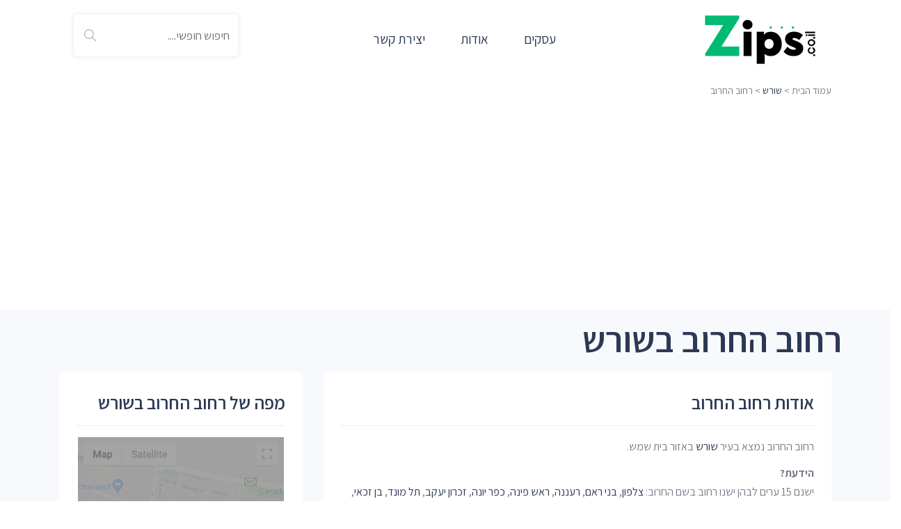

--- FILE ---
content_type: text/html; charset=UTF-8
request_url: https://zips.co.il/street/%D7%A9%D7%95%D7%A8%D7%A9/%D7%94%D7%97%D7%A8%D7%95%D7%91
body_size: 12305
content:
<!DOCTYPE html>
<html lang="he">
<head>
    <meta charset="utf-8">
    <meta name="viewport" content="width=device-width, initial-scale=1.0">

    <title>רחוב החרוב, שורש | Zips</title>
    <meta name="description" content="מידע על רחוב החרוב בשורש הכולל מיקוד, בתים ברחוב, תמונות ומפות. מידע על רחובות סמוכים כמו הזית, הלוטם, האלה, לבונה ועוד.">
    <!-- Google tag (gtag.js) - Deferred for performance -->
    <script type="6e0e6173d5365437da887303-text/javascript">
      window.dataLayer = window.dataLayer || [];
      function gtag(){dataLayer.push(arguments);}
      
      // Defer GTM loading by 3 seconds for better page speed
      function initGTM() {
        setTimeout(function() {
          var script = document.createElement('script');
          script.async = true;
          script.src = 'https://www.googletagmanager.com/gtag/js?id=G-V90MS6J5V3';
          document.head.appendChild(script);
          gtag('js', new Date());
          gtag('config', 'G-V90MS6J5V3');
        }, 3000);
      }
      
      if (document.readyState === 'loading') {
        document.addEventListener('DOMContentLoaded', initGTM);
      } else {
        initGTM();
      }
    </script>

    <link rel="canonical" href="https://zips.co.il/street/שורש/החרוב" />
    <style>
        :root{--blue:#007bff;--indigo:#6610f2;--purple:#6f42c1;--pink:#e83e8c;--red:#dc3545;--orange:#fd7e14;--yellow:#ffc107;--green:#28a745;--teal:#20c997;--cyan:#17a2b8;--white:#fff;--gray:#6c757d;--gray-dark:#343a40;--primary:#007bff;--secondary:#6c757d;--success:#28a745;--info:#17a2b8;--warning:#ffc107;--danger:#dc3545;--light:#f8f9fa;--dark:#343a40;--breakpoint-xs:0;--breakpoint-sm:576px;--breakpoint-md:768px;--breakpoint-lg:992px;--breakpoint-xl:1200px;--font-family-sans-serif:-apple-system,BlinkMacSystemFont,"Segoe UI",Roboto,"Helvetica Neue",Arial,"Noto Sans",sans-serif,"Apple Color Emoji","Segoe UI Emoji","Segoe UI Symbol","Noto Color Emoji";--font-family-monospace:SFMono-Regular,Menlo,Monaco,Consolas,"Liberation Mono","Courier New",monospace}*,::after,::before{box-sizing:border-box}html{font-family:sans-serif;line-height:1.15;-webkit-text-size-adjust:100%;position:relative;min-height:100%}section{display:block;padding:40px 0}body{font-family:-apple-system,BlinkMacSystemFont,"Segoe UI",Roboto,"Helvetica Neue",Arial,"Noto Sans",sans-serif,"Apple Color Emoji","Segoe UI Emoji","Segoe UI Symbol","Noto Color Emoji";text-align:right}a{color:#2D3954;background-color:transparent;text-decoration:none}img{vertical-align:middle;border-style:none}button{border-radius:0;text-transform:none}button,input{margin:0;font-family:inherit;font-size:inherit;line-height:inherit;overflow:visible}[type=submit],button{-webkit-appearance:button}[type=submit]::-moz-focus-inner,button::-moz-focus-inner{padding:0;border-style:none}::-webkit-file-upload-button{font:inherit;-webkit-appearance:button}.img-fluid{max-width:100%;height:auto}.container{width:100%;padding-left:15px;padding-right:15px;margin-left:auto;margin-right:auto}@media (min-width:576px){.container{max-width:540px}}@media (min-width:768px){.container{max-width:720px}}@media (min-width:992px){.container{max-width:960px}}@media (min-width:1200px){.container{max-width:1140px}}.row{display:-ms-flexbox;display:flex;-ms-flex-wrap:wrap;flex-wrap:wrap;margin-left:-15px;margin-right:-15px}.col-6,.col-lg-12,.col-md-12,.col-md-3{position:relative;width:100%;padding-left:15px;padding-right:15px}.col-6{-ms-flex:0 0 50%;flex:0 0 50%;max-width:50%}@media (min-width:768px){.col-md-3{-ms-flex:0 0 25%;flex:0 0 25%;max-width:25%}.col-md-12{-ms-flex:0 0 100%;flex:0 0 100%;max-width:100%}}@media (min-width:992px){.col-lg-12{-ms-flex:0 0 100%;flex:0 0 100%;max-width:100%}}.form-control{display:block;width:100%;font-weight:400;line-height:1.5;color:#495057;background-color:#fff}.form-control::-ms-expand{background-color:transparent;border:0}.form-control:-moz-focusring{color:transparent;text-shadow:0 0 0 #495057}.form-control::-webkit-input-placeholder{color:#6c757d;opacity:1}.form-control::-moz-placeholder{color:#6c757d;opacity:1}.form-control:-ms-input-placeholder{color:#6c757d;opacity:1}.form-control::-ms-input-placeholder{color:#6c757d;opacity:1}.form-group{margin-bottom:1rem}.clearfix::after{display:block;clear:both;content:""}.d-flex{display:-ms-flexbox!important;display:flex!important}.align-items-center{-ms-flex-align:center!important;align-items:center!important}.mx-auto{margin-left:auto!important;margin-right:auto!important}.text-center{text-align:center!important}body,html{padding:0;margin:0;background:#fff}h1,h2{color:#3a3a3a;margin:0 0 15px;font-size:48px;line-height:52px;text-transform:uppercase}*{box-sizing:border-box;outline:0}@font-face{font-family:Assistant;font-style:normal;font-weight:300;font-display:swap;src:url(https://fonts.gstatic.com/s/assistant/v19/2sDPZGJYnIjSi6H75xkZZE1I0yCmYzzQtrhnIGaV2g.ttf) format('truetype')}@font-face{font-family:Assistant;font-style:normal;font-weight:400;font-display:swap;src:url(https://fonts.gstatic.com/s/assistant/v19/2sDPZGJYnIjSi6H75xkZZE1I0yCmYzzQtuZnIGaV2g.ttf) format('truetype')}@font-face{font-family:Assistant;font-style:normal;font-weight:600;font-display:swap;src:url(https://fonts.gstatic.com/s/assistant/v19/2sDPZGJYnIjSi6H75xkZZE1I0yCmYzzQtjhgIGaV2g.ttf) format('truetype')}@font-face{font-family:Assistant;font-style:normal;font-weight:700;font-display:swap;src:url(https://fonts.gstatic.com/s/assistant/v19/2sDPZGJYnIjSi6H75xkZZE1I0yCmYzzQtgFgIGaV2g.ttf) format('truetype')}body,h1,h2{font-family:Assistant,sans-serif}body{line-height:20px;color:#797d8a;font-size:16px;margin:0;overflow-x:hidden!important;font-weight:400}a,h1,h2{color:#2d3954}div[data-overlay] h1{color:#fff}h1,h2{font-weight:600;text-transform:capitalize}h1{line-height:40px;font-size:36px}h2{line-height:36px;font-size:30px}[data-overlay="5"]:before{opacity:.5}[data-overlay]:before{content:'';position:absolute;content:'';background:#19365f;width:100%;height:100%;top:0;left:0;z-index:1}[data-overlay] :not(.container):not(.bg-img-holder){z-index:2}[data-overlay]{position:relative}.image-cover{background-size:cover!important;background-position:center!important}.nav-bar{margin:auto}nav{min-height:10px}.sec-heading h2{margin-bottom:5px}.sec-heading{margin-bottom:10px}.sec-heading.center,.text-center{text-align:center}.form-control{height:56px;border-radius:0;font-size:17px;box-shadow:none;padding:.5rem .75rem;border:1px solid #e0ecf5;background-clip:initial}.hero-banner{padding:3em 0;display:flex;flex-wrap:wrap;min-height:400px;justify-content:center;align-items:center}.hero-banner>*{position:relative;z-index:1}.hero-banner h1{font-weight:800;line-height:1.3}.simple-search-wrap{max-width:580px;margin:0}.simple-search-wrap h1{color:#fff;font-size:44px;direction:rtl;text-align:right}.simple-search-wrap input{direction:rtl}.simple-search-wrap .pk-input-group{background:#fff;border-radius:4px;display:-webkit-box;display:flex;overflow:hidden;position:relative}.simple-search-wrap .pk-input-group .form-control{position:relative;flex:1 1 auto;width:1%;border:none;margin:0;height:74px;padding-right:3rem}.simple-search-wrap .pk-input-group .pk-subscribe-submit{background:#fd5332;border:1px solid #fd5332;margin:10px;padding:1rem 2rem;border-radius:3px;text-transform:capitalize;color:#fff}.simple-search-wrap .pk-input-group:after{content:"\e607";font-family:themify;position:absolute;right:0;top:2px;bottom:0;width:3rem;display:-webkit-box;display:-ms-flexbox;display:flex;-webkit-box-pack:center;-ms-flex-pack:center;justify-content:center;-webkit-box-align:center;-ms-flex-align:center;align-items:center;color:#6c757d;font-size:1.25rem;z-index:3}.input-with-icon i{transform:translateY(-50%);position:absolute;top:50%;left:15px;font-size:18px;color:#a2a9bf;font-style:normal}.input-with-icon{position:relative;width:100%;min-height:60px}.input-with-icon .form-control{border:none;border-radius:5px;padding-left:45px;height:60px;background:#fff;overflow:hidden;box-shadow:0 0 6px 1px rgba(62,28,131,.1);-webkit-box-shadow:0 0 6px 1px rgba(62,28,131,.1)}.property-listing{border:1px solid #e5e9ec;position:relative;width:100%;border-radius:6px;overflow:hidden;background:#fff;margin-top:30px;border:none;box-shadow:0 0 20px 0 rgba(62,28,131,.1);-webkit-box-shadow:0 0 20px 0 rgba(62,28,131,.1)}.property-listing.property-2 .listing-img-wrapper{overflow:hidden;position:relative;height:220px;width:auto;background:#f0f0f0}.property-listing.property-2 .listing-img-wrapper img{max-height:220px;width:auto;margin:10px}#back2Top{right:20px;text-align:center;width:40px;line-height:40px;overflow:hidden;z-index:999;display:none;position:fixed;bottom:10px;font-size:15px;border-radius:4px;text-decoration:none;background:#333c56;color:#fff}@media (min-width:992px){h1{font-size:52px;line-height:125%}.hero-banner{min-height:580px}.sec-heading h2{font-size:44px;line-height:1.2}}.rtl-text{direction:rtl!important}@media (max-width:576px){h1,h2{text-align:center;margin:0 auto}h2:first-child{margin-bottom:10px}.property-listing.property-2 .listing-img-wrapper{height:120px;width:auto;background:#f0f0f0}.property-listing.property-2 .listing-img-wrapper img{max-height:120px;width:auto;margin:5px}}.page-header{background-color:var(--bgcolor);padding:1.3rem;display:flex;justify-content:space-between;direction:rtl;min-height:73px}.logo{color:#fff;align-self:center;margin-left:1.2rem;width:162px;height:73px}.logo img{width:162px;height:73px}.nav-bar a{padding:1.5rem;text-decoration:none;font-size:1.2rem}.ad-container-top{min-height:100px;contain:layout style;content-visibility:auto}.gads_top_unit_responsive{min-width:300px;max-width:336px;width:100%;min-height:100px;max-height:280px}@media (min-width:500px){.ad-container-top{min-height:90px}.gads_top_unit_responsive{max-width:500px;min-height:90px;width:100%;max-height:280px}}@media (min-width:800px){.ad-container-top{min-height:90px}.gads_top_unit_responsive{max-width:970px;min-height:90px;width:100%;max-height:280px}}@media screen and (max-width:700px){.nav-bar{display:none;position:absolute;top:3.7rem;left:0;width:100%;background-color:var(--bgcolor);text-align:center}.logo{width:100px;height:45px}.logo img{width:100px;height:45px}}.green-skin .simple-search-wrap .pk-input-group .pk-subscribe-submit{background:#00ba74;border-color:#00ba74}img.lazy{background:#f0f0f0;min-height:100px}.city-logo-wrapper{display:flex!important;align-items:center!important;justify-content:center!important;min-height:220px!important;height:220px!important;padding:15px!important;background:#f0f0f0!important}.city-logo-wrapper a{display:flex!important;align-items:center!important;justify-content:center!important;position:relative!important;width:100%!important;height:100%!important;margin:0!important;padding:0!important}.city-logo-wrapper a:before{display:none!important;background:none!important}.city-logo-wrapper img{max-width:100%!important;max-height:100%!important;width:auto!important;height:auto!important;object-fit:contain!important;margin:0 auto!important;display:block!important;position:static!important;transform:none!important;background:transparent!important}.listing-img-wrapper.no-overlay a.no-gradient:before,.listing-img-wrapper.no-overlay a.no-gradient:after{content:none!important;display:none!important;background:transparent!important}.hero-banner-responsive{background:url(/assets/img/map-hero-desktop.webp) no-repeat center center;background-size:cover}.no-webp .hero-banner-responsive{background-image:url(/assets/img/map-hero-desktop.jpg)}@media (max-width:1199px){.hero-banner-responsive{background-image:url(/assets/img/map-hero-tablet.webp)}.no-webp .hero-banner-responsive{background-image:url(/assets/img/map-hero-tablet.jpg)}}@media (max-width:767px){.hero-banner-responsive{background-image:url(/assets/img/map-hero-mobile.webp)}.no-webp .hero-banner-responsive{background-image:url(/assets/img/map-hero-mobile.jpg)}}
    </style>

    <script defer src="https://kit.fontawesome.com/dfeea918ba.js" crossorigin="anonymous" type="6e0e6173d5365437da887303-text/javascript"></script>

    <link rel="shortcut icon" href="/favicon.ico" type="image/x-icon">
    <link rel="icon" href="/favicon.ico" type="image/x-icon">

    <!-- Resource hints for third-party domains -->
    <link rel="dns-prefetch" href="//fonts.gstatic.com">
    <link rel="dns-prefetch" href="//www.googletagmanager.com">
    <link rel="dns-prefetch" href="//cdnjs.cloudflare.com">
    <link rel="dns-prefetch" href="//kit.fontawesome.com">
    <link rel="preconnect" href="//pagead2.googlesyndication.com">
    <link rel="preconnect" href="//cdn.rtlcss.com">

    <!-- Preload critical fonts to reduce CLS/FOUT -->
    <link rel="preload" as="font" type="font/ttf" href="https://fonts.gstatic.com/s/assistant/v19/2sDPZGJYnIjSi6H75xkZZE1I0yCmYzzQtuZnIGaV2g.ttf" crossorigin>
    <link rel="preload" as="font" type="font/ttf" href="https://fonts.gstatic.com/s/assistant/v19/2sDPZGJYnIjSi6H75xkZZE1I0yCmYzzQtjhgIGaV2g.ttf" crossorigin>
    
    <!-- Preload hero image for LCP optimization -->
    <link rel="preload" as="image" href="/assets/img/map-hero-desktop.webp" type="image/webp" media="(min-width: 1200px)">
    <link rel="preload" as="image" href="/assets/img/map-hero-tablet.webp" type="image/webp" media="(min-width: 768px) and (max-width: 1199px)">
    <link rel="preload" as="image" href="/assets/img/map-hero-mobile.webp" type="image/webp" media="(max-width: 767px)">
    
        <!-- Google Ads - Deferred loading via IntersectionObserver (see ad-container-top) -->
    <script type="6e0e6173d5365437da887303-text/javascript">
      window.adsbygoogle = window.adsbygoogle || [];
      window.adsLoaded = false;
      
      function loadGoogleAds() {
        if (window.adsLoaded) return;
        window.adsLoaded = true;
        
        var script = document.createElement('script');
        script.async = true;
        script.src = 'https://pagead2.googlesyndication.com/pagead/js/adsbygoogle.js?client=ca-pub-5157679868954075';
        script.crossOrigin = 'anonymous';
        document.head.appendChild(script);
        
        script.onload = function() {
          // Push any queued ads
          try { (adsbygoogle = window.adsbygoogle || []).push({}); } catch(e) {}
        };
      }
      
      // Load ads when user scrolls near ad container or after 5 seconds
      document.addEventListener('DOMContentLoaded', function() {
        var adContainers = document.querySelectorAll('.ad-container-top');
        if (adContainers.length === 0) return;
        
        // Fallback: load after 5 seconds if user hasn't scrolled
        var fallbackTimer = setTimeout(loadGoogleAds, 5000);
        
        var observer = new IntersectionObserver(function(entries) {
          entries.forEach(function(entry) {
            if (entry.isIntersecting) {
              clearTimeout(fallbackTimer);
              loadGoogleAds();
              observer.disconnect();
            }
          });
        }, { rootMargin: '200px' });
        
        adContainers.forEach(function(el) { observer.observe(el); });
      });
    </script>
                </head>

 <body class="green-skin">
    <script type="6e0e6173d5365437da887303-text/javascript">
      // WebP support detection - adds 'no-webp' class if not supported
      (function(){var i=new Image;i.onload=i.onerror=function(){if(i.height!=1)document.body.classList.add('no-webp')};i.src='[data-uri]'})();
    </script>
        <!-- =========== =================================================== -->
        <!-- Main wrapper - style you can find in pages.scss -->
        <!-- ============================================================== -->
        <div id="main-wrapper">

            <!-- ============================================================== -->
            <!-- Top header  -->
            <!-- ============================================================== -->
            <!-- Start Navigation -->

            <div class="container">  
              <div class="page-header">
                <div class="logo">
                  <a href="/" title="Zips.co.il" class="brand"><img src="/assets/img/logo.png" alt="Zips.co.il" width="162" height="73" /></a>
                </div>

                <div id="navigation-bar" class="nav-bar">
                  <a href="/עסקים">עסקים</a>
                  <a href="/about">אודות</a>
                  <a href="/contact">יצירת קשר</a>
                </div>

                <div class="header-right">
                  <div class="form-group" style="margin-bottom: 4px;">
                      <form action="/search" method="get" id="search_box">
                      <div class="input-with-icon">
                          <input style="direction:rtl" type="text" name="q" class="form-control search_box" placeholder="חיפוש חופשי....">
                          <i class="ti-search"></i>
                      </div>
                      </form>
                  </div>          
                </div>
              </div>
            </div>
            
            <!-- End Navigation -->
            <div class="clearfix"></div>
            <!-- ============================================================== -->
            <!-- Top header  -->
            <!-- ============================================================== -->

                        <section class="" style="padding: 5px 35px 5px 5px; margin-bottom: 10px;">
                <div class="container">
                  <div class="row rtl-text" style="font-size:14px">
                    <nav style="min-height: 20px;
                    <a href="/">עמוד הבית</a>&nbsp;&gt;&nbsp;<a href="https://zips.co.il/city/שורש/456">שורש</a>&nbsp;&gt;&nbsp;רחוב החרוב                    </nav>
                  </div>
                </div>
            </section>
            
                         <div class="row align-items-center ad-container-top" style="margin-bottom: 10px;">
                <!-- Ad loads via IntersectionObserver when user scrolls near -->
                <ins class="adsbygoogle gads_top_unit_responsive"
                     style="display:block;margin: 0 auto;"
                     data-ad-client="ca-pub-5157679868954075"
                     data-ad-slot="8233699036"
                     data-ad-format="auto"
                     data-full-width-responsive="true"></ins>
                </div>
                  

      <!-- Breadcrumb Schema -->
      <script type="application/ld+json">
      {
        "@context": "https://schema.org/",
        "@type": "BreadcrumbList",
        "itemListElement": [
          {
            "@type": "ListItem",
            "position": 1,
            "name": "שורש",
            "item": "https://zips.co.il/city/שורש/456"
          },
          {
            "@type": "ListItem",
            "position": 2,
            "name": "החרוב",
            "item": "https://zips.co.il/street/שורש/החרוב"
          }
        ]
      }
      </script>

      <!-- FAQPage Schema for SEO/AEO -->
            <script type="application/ld+json">
      {
    "@context": "https://schema.org",
    "@type": "FAQPage",
    "mainEntity": [
        {
            "@type": "Question",
            "name": "מהו רחוב החרוב בשורש?",
            "acceptedAnswer": {
                "@type": "Answer",
                "text": "רחוב החרוב הוא רחוב בשורש"
            }
        },
        {
            "@type": "Question",
            "name": "אילו רחובות נמצאים ליד רחוב החרוב?",
            "acceptedAnswer": {
                "@type": "Answer",
                "text": "רחובות סמוכים לרחוב החרוב בשורש כוללים: רחוב הזית, רחוב הלוטם, רחוב האלה, רחוב לבונה, רחוב השיזף."
            }
        },
        {
            "@type": "Question",
            "name": "באילו ערים נוספות יש רחוב החרוב?",
            "acceptedAnswer": {
                "@type": "Answer",
                "text": "מלבד שורש, רחוב בשם החרוב קיים גם ב: צלפון, בני ראם, רעננה, ראש פינה, כפר יונה."
            }
        },
        {
            "@type": "Question",
            "name": "איפה נמצא רחוב החרוב בשורש?",
            "acceptedAnswer": {
                "@type": "Answer",
                "text": "רחוב החרוב נמצא בשורש. ניתן לראות את המיקום המדויק במפה האינטראקטיבית בעמוד זה."
            }
        }
    ]
}      </script>
      

      <section class="gray" style="padding-top:10px;">
        <div class="container">
          <div class="row rtl-row">

              <h1>רחוב החרוב בשורש</h1>

            </div>
            <div class="row rtl-row">

<div class="col-lg-8 col-md-12 col-sm-12 rtl-text">

    <!-- AI-Generated Street Definition (if available) -->
    
    <!-- About Street Block -->
    <div class="block-wrap rtl-text">

      <div class="block-header">
        <h2 class="block-title">אודות רחוב החרוב</h2>
      </div>

      <div class="block-body">

                <p>רחוב החרוב נמצא בעיר <a href="https://zips.co.il/city/שורש/456" title="שורש">שורש</a> באזור בית שמש. </p>
        
        
        
        
        
        
                <strong>הידעת?</strong><br />
        <p>
          ישנם 15 ערים לבהן ישנו רחוב בשם החרוב:
          <a href="https://zips.co.il/street/צלפון/החרוב">צלפון</a>, <a href="https://zips.co.il/street/בני-ראם/החרוב">בני ראם</a>, <a href="https://zips.co.il/street/רעננה/החרוב">רעננה</a>, <a href="https://zips.co.il/street/ראש-פינה/החרוב">ראש פינה</a>, <a href="https://zips.co.il/street/כפר-יונה/החרוב">כפר יונה</a>, <a href="https://zips.co.il/street/זכרון-יעקב/החרוב">זכרון יעקב</a>, <a href="https://zips.co.il/street/תל-מונד/החרוב">תל מונד</a>, <a href="https://zips.co.il/street/בן-זכאי/החרוב">בן זכאי</a>, <a href="https://zips.co.il/street/אבו-גוש/החרוב">אבו גוש</a>, <a href="https://zips.co.il/street/מבשרת-ציון/החרוב">מבשרת ציון</a>, <a href="https://zips.co.il/street/גן-חיים/החרוב">גן חיים</a>, <a href="https://zips.co.il/street/אודים/החרוב">אודים</a>, <a href="https://zips.co.il/street/אופקים/החרוב">אופקים</a>, <a href="https://zips.co.il/street/פרדסיה/החרוב">פרדסיה</a>, <a href="https://zips.co.il/street/כפר-הנגיד/החרוב">כפר הנגיד</a>.        </p>
        
      </div>

    </div>

    <!-- Q&A Section (SEO/AEO Optimized) - Schema provided via JSON-LD above -->
        <div class="block-wrap rtl-text faq-section">
      <div class="block-header">
        <h2 class="block-title">שאלות נפוצות על רחוב החרוב</h2>
      </div>
      <div class="block-body">
                <div class="faq-item">
          <details style="margin-bottom: 15px; border-bottom: 1px solid #e0e0e0; padding-bottom: 15px;" open>
            <summary style="cursor: pointer; font-weight: bold; font-size: 16px; padding: 10px 0; outline: none; user-select: none; list-style: none;">
              <span style="margin-left: 10px;">❓</span> מהו רחוב החרוב בשורש?            </summary>
            <div>
              <div style="padding: 15px 20px 5px 20px; color: #555; line-height: 1.8; background: #f8f9fa; border-radius: 8px; margin-top: 10px;">
                רחוב החרוב הוא רחוב בשורש              </div>
            </div>
          </details>
        </div>
                <div class="faq-item">
          <details style="margin-bottom: 15px; border-bottom: 1px solid #e0e0e0; padding-bottom: 15px;" >
            <summary style="cursor: pointer; font-weight: bold; font-size: 16px; padding: 10px 0; outline: none; user-select: none; list-style: none;">
              <span style="margin-left: 10px;">❓</span> אילו רחובות נמצאים ליד רחוב החרוב?            </summary>
            <div>
              <div style="padding: 15px 20px 5px 20px; color: #555; line-height: 1.8; background: #f8f9fa; border-radius: 8px; margin-top: 10px;">
                רחובות סמוכים לרחוב החרוב בשורש כוללים: רחוב הזית, רחוב הלוטם, רחוב האלה, רחוב לבונה, רחוב השיזף.              </div>
            </div>
          </details>
        </div>
                <div class="faq-item">
          <details style="margin-bottom: 15px; border-bottom: 1px solid #e0e0e0; padding-bottom: 15px;" >
            <summary style="cursor: pointer; font-weight: bold; font-size: 16px; padding: 10px 0; outline: none; user-select: none; list-style: none;">
              <span style="margin-left: 10px;">❓</span> באילו ערים נוספות יש רחוב החרוב?            </summary>
            <div>
              <div style="padding: 15px 20px 5px 20px; color: #555; line-height: 1.8; background: #f8f9fa; border-radius: 8px; margin-top: 10px;">
                מלבד שורש, רחוב בשם החרוב קיים גם ב: צלפון, בני ראם, רעננה, ראש פינה, כפר יונה.              </div>
            </div>
          </details>
        </div>
                <div class="faq-item">
          <details style="margin-bottom: 15px; border-bottom: 1px solid #e0e0e0; padding-bottom: 15px;" >
            <summary style="cursor: pointer; font-weight: bold; font-size: 16px; padding: 10px 0; outline: none; user-select: none; list-style: none;">
              <span style="margin-left: 10px;">❓</span> איפה נמצא רחוב החרוב בשורש?            </summary>
            <div>
              <div style="padding: 15px 20px 5px 20px; color: #555; line-height: 1.8; background: #f8f9fa; border-radius: 8px; margin-top: 10px;">
                רחוב החרוב נמצא בשורש. ניתן לראות את המיקום המדויק במפה האינטראקטיבית בעמוד זה.              </div>
            </div>
          </details>
        </div>
              </div>
    </div>
    

</div>

<div class="col-lg-4 col-md-12 col-sm-12 rtl-text">

<!-- Single Block Wrap -->
    <div class="block-wrap rtl-text">

      <div class="block-header">
        <h2 class="block-title">מפה של רחוב החרוב בשורש</h2>
      </div>

      <div class="block-body" style="height:400px;text-align: center;">

                  <div class="map-container">

                    <div id='show-map'><img style="height:400px; width:auto;" src="/assets/img/maps-placeholder.png" /></div  >
                    <div id="map_canvas" style="height:400px;display:none;">
                    <script type="6e0e6173d5365437da887303-text/javascript">

                      $('#show-map').click(() => {
                        $("#show-map").hide();
                        $("#map_canvas").show();
                        $.getScript('https://maps.googleapis.com/maps/api/js?key=AIzaSyAh1T5GTpYpxdH9foxVtl3YMfRd3lzqHfI', () => {

                          var myLatLng = {
                            lat: 31.79789460,
                            lng: 35.06362560                          }

                          var map = new google.maps.Map(document.getElementById('map_canvas'), {
                            zoom: 15,
                            center: myLatLng
                          })

                          var marker = new google.maps.Marker({
                            position: myLatLng,
                            map: map
                          })

                        })
                      });
                    </script>

                  </div>
        <div class="clearfix"></div>
      </div>
    </div>

</div>


</div>

<div class="row rtl-row" style="margin-top: 25px;">

            <div class="col-lg-12 col-md-12 col-sm-12 rtl-text">

              
              <div class="row">

                <!-- Nearby Block Wrap -->
                                <div class="col-lg-8 col-md-12 col-sm-12 block-wrap">
                  <div class="row list-layout rtl-text">
                      <h2 class="block-title">עסקים בקרבת מקום</h2>
                                              <div class="col-lg-12 col-md-12">
                          <div class="property-listing property-1">
                              <div class="listing-img-wrapper">
                                <a href="https://zips.co.il/%D7%A2%D7%A1%D7%A7%D7%99%D7%9D/שורש/קניונים/5632/grocery-store">
                                                                    <img src="https://lh5.googleusercontent.com/p/AF1QipOgCHeqFrU5BQef4Ly1E6weWwPlg8LPjhnHYVlp=w494-h240-k-no" class="img-fluid mx-auto" alt="" />
                                                                  </a>
                                                                <div class="listing-rating">
                                  <i class="fa-solid fa-star" style="color:orange;"></i><i class="fa-solid fa-star" style="color:orange;"></i><i class="fa-solid fa-star" style="color:orange;"></i><i class="fa-solid fa-star" style="color:orange;"></i><i class="fa-solid fa-star-half-stroke fa-flip-horizontal" style="color:orange;"></i>                                </div>
                                                                <span class="property-type"><a href="/%D7%A2%D7%A1%D7%A7%D7%99%D7%9D/קניונים/456/שורש">קניון</a></span>
                              </div>
                              
                              <div class="listing-content">
                              
                                <div class="listing-detail-wrapper">
                                  <div class="listing-short-detail">
                                    <h4 class="listing-name"><a href="https://zips.co.il/%D7%A2%D7%A1%D7%A7%D7%99%D7%9D/שורש/קניונים/5632/grocery-store">Grocery Store</a></h4>
                                    <h5 class="listing-name">קניון בשורש</h5>
                                    <br />
                                    <span class="listing-location">
                                      <i class="fa-regular fa-location-dot"></i> שורש                                    </span>
                                  </div>
                                </div>

                        
                                <div class="listing-footer-wrapper">
                                  <div class="listing-price">
                                    מרחק של 
                                    20 מטר                                  </div>
                                  <div class="listing-detail-btn">
                                    <a href="https://zips.co.il/%D7%A2%D7%A1%D7%A7%D7%99%D7%9D/שורש/קניונים/5632/grocery-store" class="more-btn">פרטים נוספים</a>
                                  </div>
                                </div>
                                
                              </div>
                              
                            </div>
                          </div>
                                              <div class="col-lg-12 col-md-12">
                          <div class="property-listing property-1">
                              <div class="listing-img-wrapper">
                                <a href="https://zips.co.il/%D7%A2%D7%A1%D7%A7%D7%99%D7%9D/שורש/מרכזי-תרבות/5630/בית-דוד-צימנד">
                                                                    <img src="/assets/img/m-h-slider-img-2.jpg" class="img-fluid mx-auto" alt="" />
                                                                  </a>
                                                                <span class="property-type"><a href="/%D7%A2%D7%A1%D7%A7%D7%99%D7%9D/מרכזי-תרבות/456/שורש">מרכז תרבות</a></span>
                              </div>
                              
                              <div class="listing-content">
                              
                                <div class="listing-detail-wrapper">
                                  <div class="listing-short-detail">
                                    <h4 class="listing-name"><a href="https://zips.co.il/%D7%A2%D7%A1%D7%A7%D7%99%D7%9D/שורש/מרכזי-תרבות/5630/בית-דוד-צימנד">בית דוד צימנד</a></h4>
                                    <h5 class="listing-name">מרכז תרבות בשורש</h5>
                                    <br />
                                    <span class="listing-location">
                                      <i class="fa-regular fa-location-dot"></i> שורש                                    </span>
                                  </div>
                                </div>

                        
                                <div class="listing-footer-wrapper">
                                  <div class="listing-price">
                                    מרחק של 
                                    50 מטר                                  </div>
                                  <div class="listing-detail-btn">
                                    <a href="https://zips.co.il/%D7%A2%D7%A1%D7%A7%D7%99%D7%9D/שורש/מרכזי-תרבות/5630/בית-דוד-צימנד" class="more-btn">פרטים נוספים</a>
                                  </div>
                                </div>
                                
                              </div>
                              
                            </div>
                          </div>
                                              <div class="col-lg-12 col-md-12">
                          <div class="property-listing property-1">
                              <div class="listing-img-wrapper">
                                <a href="https://zips.co.il/%D7%A2%D7%A1%D7%A7%D7%99%D7%9D/שורש/מרכזי-תרבות/5628/מוזיאון-שורשים">
                                                                    <img src="/assets/img/m-h-slider-img-2.jpg" class="img-fluid mx-auto" alt="" />
                                                                  </a>
                                                                <div class="listing-rating">
                                  <i class="fa-solid fa-star" style="color:orange;"></i><i class="fa-solid fa-star" style="color:orange;"></i><i class="fa-solid fa-star" style="color:orange;"></i><i class="fa-solid fa-star-half-stroke fa-flip-horizontal" style="color:orange;"></i><i class="fa-regular fa-star" style="color:orange;"></i>                                </div>
                                                                <span class="property-type"><a href="/%D7%A2%D7%A1%D7%A7%D7%99%D7%9D/מרכזי-תרבות/456/שורש">מרכז תרבות</a></span>
                              </div>
                              
                              <div class="listing-content">
                              
                                <div class="listing-detail-wrapper">
                                  <div class="listing-short-detail">
                                    <h4 class="listing-name"><a href="https://zips.co.il/%D7%A2%D7%A1%D7%A7%D7%99%D7%9D/שורש/מרכזי-תרבות/5628/מוזיאון-שורשים">מוזיאון שורשים</a></h4>
                                    <h5 class="listing-name">מרכז תרבות בשורש</h5>
                                    <br />
                                    <span class="listing-location">
                                      <i class="fa-regular fa-location-dot"></i> שורש                                    </span>
                                  </div>
                                </div>

                        
                                <div class="listing-footer-wrapper">
                                  <div class="listing-price">
                                    מרחק של 
                                    90 מטר                                  </div>
                                  <div class="listing-detail-btn">
                                    <a href="https://zips.co.il/%D7%A2%D7%A1%D7%A7%D7%99%D7%9D/שורש/מרכזי-תרבות/5628/מוזיאון-שורשים" class="more-btn">פרטים נוספים</a>
                                  </div>
                                </div>
                                
                              </div>
                              
                            </div>
                          </div>
                                              <div class="col-lg-12 col-md-12">
                          <div class="property-listing property-1">
                              <div class="listing-img-wrapper">
                                <a href="https://zips.co.il/%D7%A2%D7%A1%D7%A7%D7%99%D7%9D/שורש/סופרמרקטים/5631/ויליג-מרקט-צרכניית-שורש">
                                                                    <img src="/assets/img/m-h-slider-img-2.jpg" class="img-fluid mx-auto" alt="" />
                                                                  </a>
                                                                <span class="property-type"><a href="/%D7%A2%D7%A1%D7%A7%D7%99%D7%9D/סופרמרקטים/456/שורש">סופרמרקט</a></span>
                              </div>
                              
                              <div class="listing-content">
                              
                                <div class="listing-detail-wrapper">
                                  <div class="listing-short-detail">
                                    <h4 class="listing-name"><a href="https://zips.co.il/%D7%A2%D7%A1%D7%A7%D7%99%D7%9D/שורש/סופרמרקטים/5631/ויליג-מרקט-צרכניית-שורש">ויליג׳ מרקט צרכניית שורש</a></h4>
                                    <h5 class="listing-name">סופרמרקט בשורש</h5>
                                    <br />
                                    <span class="listing-location">
                                      <i class="fa-regular fa-location-dot"></i> החרוב 1, שורש                                    </span>
                                  </div>
                                </div>

                        
                                <div class="listing-footer-wrapper">
                                  <div class="listing-price">
                                    מרחק של 
                                    160 מטר                                  </div>
                                  <div class="listing-detail-btn">
                                    <a href="https://zips.co.il/%D7%A2%D7%A1%D7%A7%D7%99%D7%9D/שורש/סופרמרקטים/5631/ויליג-מרקט-צרכניית-שורש" class="more-btn">פרטים נוספים</a>
                                  </div>
                                </div>
                                
                              </div>
                              
                            </div>
                          </div>
                                              <div class="col-lg-12 col-md-12">
                          <div class="property-listing property-1">
                              <div class="listing-img-wrapper">
                                <a href="https://zips.co.il/%D7%A2%D7%A1%D7%A7%D7%99%D7%9D/שורש/בר-קוקטיילים/5625/רינגו-בר-שירותי-בר-אלכוהול-וקוקטיילים">
                                                                    <img src="https://lh5.googleusercontent.com/p/AF1QipPq4NSeeOov9j9E0KzZH4WwFMv1LadONGywN1oS=w494-h240-k-no" class="img-fluid mx-auto" alt="" />
                                                                  </a>
                                                                <span class="property-type"><a href="/%D7%A2%D7%A1%D7%A7%D7%99%D7%9D/בר-קוקטיילים/456/שורש">בר קוקטיילים</a></span>
                              </div>
                              
                              <div class="listing-content">
                              
                                <div class="listing-detail-wrapper">
                                  <div class="listing-short-detail">
                                    <h4 class="listing-name"><a href="https://zips.co.il/%D7%A2%D7%A1%D7%A7%D7%99%D7%9D/שורש/בר-קוקטיילים/5625/רינגו-בר-שירותי-בר-אלכוהול-וקוקטיילים">רינגו בר - שירותי בר אלכוהול וקוקטיילים</a></h4>
                                    <h5 class="listing-name">בר קוקטיילים בשורש</h5>
                                    <br />
                                    <span class="listing-location">
                                      <i class="fa-regular fa-location-dot"></i> 1, שורש, 9086000                                    </span>
                                  </div>
                                </div>

                        
                                <div class="listing-footer-wrapper">
                                  <div class="listing-price">
                                    מרחק של 
                                    160 מטר                                  </div>
                                  <div class="listing-detail-btn">
                                    <a href="https://zips.co.il/%D7%A2%D7%A1%D7%A7%D7%99%D7%9D/שורש/בר-קוקטיילים/5625/רינגו-בר-שירותי-בר-אלכוהול-וקוקטיילים" class="more-btn">פרטים נוספים</a>
                                  </div>
                                </div>
                                
                              </div>
                              
                            </div>
                          </div>
                                              <div class="col-lg-12 col-md-12">
                          <div class="property-listing property-1">
                              <div class="listing-img-wrapper">
                                <a href="https://zips.co.il/%D7%A2%D7%A1%D7%A7%D7%99%D7%9D/שורש/מסעדות/5629/shuli-chef-השף-שולי">
                                                                    <img src="https://lh5.googleusercontent.com/p/AF1QipN45uCpJHV3zCIaVzY8_3GhGZJd3kmiNdGC4SJV=w494-h240-k-no" class="img-fluid mx-auto" alt="" />
                                                                  </a>
                                                                <div class="listing-rating">
                                  <i class="fa-solid fa-star" style="color:orange;"></i><i class="fa-solid fa-star" style="color:orange;"></i><i class="fa-solid fa-star" style="color:orange;"></i><i class="fa-solid fa-star" style="color:orange;"></i><i class="fa-regular fa-star" style="color:orange;"></i>                                </div>
                                                                <span class="property-type"><a href="/%D7%A2%D7%A1%D7%A7%D7%99%D7%9D/מסעדות/456/שורש">מסעדה</a></span>
                              </div>
                              
                              <div class="listing-content">
                              
                                <div class="listing-detail-wrapper">
                                  <div class="listing-short-detail">
                                    <h4 class="listing-name"><a href="https://zips.co.il/%D7%A2%D7%A1%D7%A7%D7%99%D7%9D/שורש/מסעדות/5629/shuli-chef-השף-שולי">Shuli Chef - השף שולי</a></h4>
                                    <h5 class="listing-name">מסעדה בשורש</h5>
                                    <br />
                                    <span class="listing-location">
                                      <i class="fa-regular fa-location-dot"></i> שורש, 9086000                                    </span>
                                  </div>
                                </div>

                        
                                <div class="listing-footer-wrapper">
                                  <div class="listing-price">
                                    מרחק של 
                                    160 מטר                                  </div>
                                  <div class="listing-detail-btn">
                                    <a href="https://zips.co.il/%D7%A2%D7%A1%D7%A7%D7%99%D7%9D/שורש/מסעדות/5629/shuli-chef-השף-שולי" class="more-btn">פרטים נוספים</a>
                                  </div>
                                </div>
                                
                              </div>
                              
                            </div>
                          </div>
                                              <div class="col-lg-12 col-md-12">
                          <div class="property-listing property-1">
                              <div class="listing-img-wrapper">
                                <a href="https://zips.co.il/%D7%A2%D7%A1%D7%A7%D7%99%D7%9D/שורש/יעדים-תיירותיים/5627/yehuda-winery">
                                                                    <img src="https://lh5.googleusercontent.com/p/AF1QipMgJYhvaLz_kJrxuF0OjBdWZekxV0BOTD-KuywX=w494-h240-k-no" class="img-fluid mx-auto" alt="" />
                                                                  </a>
                                                                <div class="listing-rating">
                                  <i class="fa-solid fa-star" style="color:orange;"></i><i class="fa-solid fa-star" style="color:orange;"></i><i class="fa-solid fa-star" style="color:orange;"></i><i class="fa-solid fa-star" style="color:orange;"></i><i class="fa-solid fa-star-half-stroke fa-flip-horizontal" style="color:orange;"></i>                                </div>
                                                                <span class="property-type"><a href="/%D7%A2%D7%A1%D7%A7%D7%99%D7%9D/יעדים-תיירותיים/456/שורש">יעד תיירותי</a></span>
                              </div>
                              
                              <div class="listing-content">
                              
                                <div class="listing-detail-wrapper">
                                  <div class="listing-short-detail">
                                    <h4 class="listing-name"><a href="https://zips.co.il/%D7%A2%D7%A1%D7%A7%D7%99%D7%9D/שורש/יעדים-תיירותיים/5627/yehuda-winery">Yehuda Winery</a></h4>
                                    <h5 class="listing-name">יעד תיירותי בשורש</h5>
                                    <br />
                                    <span class="listing-location">
                                      <i class="fa-regular fa-location-dot"></i> בכניסה למושב יש לבצע פרסה בכיכר ולפנות ימינה לפני תחנת האוטובוס, שורש                                    </span>
                                  </div>
                                </div>

                        
                                <div class="listing-footer-wrapper">
                                  <div class="listing-price">
                                    מרחק של 
                                    180 מטר                                  </div>
                                  <div class="listing-detail-btn">
                                    <a href="https://zips.co.il/%D7%A2%D7%A1%D7%A7%D7%99%D7%9D/שורש/יעדים-תיירותיים/5627/yehuda-winery" class="more-btn">פרטים נוספים</a>
                                  </div>
                                </div>
                                
                              </div>
                              
                            </div>
                          </div>
                                              <div class="col-lg-12 col-md-12">
                          <div class="property-listing property-1">
                              <div class="listing-img-wrapper">
                                <a href="https://zips.co.il/%D7%A2%D7%A1%D7%A7%D7%99%D7%9D/שורש/מתכנני-אירועים/5626/אל-דיזיין">
                                                                    <img src="https://lh5.googleusercontent.com/p/AF1QipMkVcE82nGzkxL9qM3dTVF74Qs75M3nF8JLuDFE=w494-h240-k-no" class="img-fluid mx-auto" alt="" />
                                                                  </a>
                                                                <div class="listing-rating">
                                  <i class="fa-solid fa-star" style="color:orange;"></i><i class="fa-solid fa-star" style="color:orange;"></i><i class="fa-solid fa-star" style="color:orange;"></i><i class="fa-solid fa-star" style="color:orange;"></i><i class="fa-regular fa-star" style="color:orange;"></i>                                </div>
                                                                <span class="property-type"><a href="/%D7%A2%D7%A1%D7%A7%D7%99%D7%9D/מתכנני-אירועים/456/שורש">מתכנן אירועים</a></span>
                              </div>
                              
                              <div class="listing-content">
                              
                                <div class="listing-detail-wrapper">
                                  <div class="listing-short-detail">
                                    <h4 class="listing-name"><a href="https://zips.co.il/%D7%A2%D7%A1%D7%A7%D7%99%D7%9D/שורש/מתכנני-אירועים/5626/אל-דיזיין">אל דיזיין</a></h4>
                                    <h5 class="listing-name">מתכנן אירועים בשורש</h5>
                                    <br />
                                    <span class="listing-location">
                                      <i class="fa-regular fa-location-dot"></i> הרימון, שורש                                    </span>
                                  </div>
                                </div>

                        
                                <div class="listing-footer-wrapper">
                                  <div class="listing-price">
                                    מרחק של 
                                    430 מטר                                  </div>
                                  <div class="listing-detail-btn">
                                    <a href="https://zips.co.il/%D7%A2%D7%A1%D7%A7%D7%99%D7%9D/שורש/מתכנני-אירועים/5626/אל-דיזיין" class="more-btn">פרטים נוספים</a>
                                  </div>
                                </div>
                                
                              </div>
                              
                            </div>
                          </div>
                                        </div>
                </div>
                
                                <div class="col-lg-4 col-md-12 col-sm-12 block-wrap">

                  <div class="block-header">
                    <h2 class="block-title">רחובות סמוכים</h2>
                  </div>

                  <div class="block-body">
                    <div class="accordion">

                                            <div class="card">
                        <div class="card-header">
                          <h2 class="mb-0">
                            <button type="button" class="btn btn-link"><a href="https://zips.co.il/street/שורש/הזית">רחוב הזית</a> <span>67 מטר</span></button>
                          </h2>
                        </div>
                      </div>
                                            <div class="card">
                        <div class="card-header">
                          <h2 class="mb-0">
                            <button type="button" class="btn btn-link"><a href="https://zips.co.il/street/שורש/הלוטם">רחוב הלוטם</a> <span>80 מטר</span></button>
                          </h2>
                        </div>
                      </div>
                                            <div class="card">
                        <div class="card-header">
                          <h2 class="mb-0">
                            <button type="button" class="btn btn-link"><a href="https://zips.co.il/street/שורש/האלה">רחוב האלה</a> <span>121 מטר</span></button>
                          </h2>
                        </div>
                      </div>
                                            <div class="card">
                        <div class="card-header">
                          <h2 class="mb-0">
                            <button type="button" class="btn btn-link"><a href="https://zips.co.il/street/שורש/לבונה">רחוב לבונה</a> <span>141 מטר</span></button>
                          </h2>
                        </div>
                      </div>
                                            <div class="card">
                        <div class="card-header">
                          <h2 class="mb-0">
                            <button type="button" class="btn btn-link"><a href="https://zips.co.il/street/שורש/השיזף">רחוב השיזף</a> <span>158 מטר</span></button>
                          </h2>
                        </div>
                      </div>
                                            <div class="card">
                        <div class="card-header">
                          <h2 class="mb-0">
                            <button type="button" class="btn btn-link"><a href="https://zips.co.il/street/שורש/האלון">רחוב האלון</a> <span>161 מטר</span></button>
                          </h2>
                        </div>
                      </div>
                                            <div class="card">
                        <div class="card-header">
                          <h2 class="mb-0">
                            <button type="button" class="btn btn-link"><a href="https://zips.co.il/street/שורש/טיילת-שלום">רחוב טיילת שלום</a> <span>164 מטר</span></button>
                          </h2>
                        </div>
                      </div>
                                            <div class="card">
                        <div class="card-header">
                          <h2 class="mb-0">
                            <button type="button" class="btn btn-link"><a href="https://zips.co.il/street/שורש/שורש">רחוב שורש</a> <span>164 מטר</span></button>
                          </h2>
                        </div>
                      </div>
                      
                    </div>
                  </div>

                </div>
                
                
                
                              </div>

            </div>

              <!-- Single Block Wrap -->
<!--               <div class="block-wrap rtl-text">

                <div class="block-header">
                  <h2 class="block-title">תגובות</h2>
                </div>

                <div class="block-body">
                  <div class="fb-comments" data-href="https://zips.co.il/city/%D7%90%D7%91%D7%9F-%D7%99%D7%94%D7%95%D7%93%D7%94/182" data-width="" data-numposts="5"></div>
                </div>

              </div>
 -->

            </div>

      </div>


          <br>

          <div class="citylist row">
            <div class="col-lg-12 col-md-12">
              <div class="sec-heading center">
                <h2>ישובים נוספים בישראל</h2>
                <p>
                  <a href="/list/city/א">א</a>
                  <a href="/list/city/ב">ב</a>
                  <a href="/list/city/ג">ג</a>
                  <a href="/list/city/ד">ד</a>
                  <a href="/list/city/ה">ה</a>
                  <a href="/list/city/ו">ו</a>
                  <a href="/list/city/ז">ז</a>
                  <a href="/list/city/ח">ח</a>
                  <a href="/list/city/ט">ט</a>
                  <a href="/list/city/י">י</a>
                  <a href="/list/city/כ">כ</a>
                  <a href="/list/city/ל">ל</a>
                  <a href="/list/city/מ">מ</a>
                  <a href="/list/city/נ">נ</a>
                  <a href="/list/city/ס">ס</a>
                  <a href="/list/city/ע">ע</a>
                  <a href="/list/city/פ">פ</a>
                  <a href="/list/city/צ">צ</a>
                  <a href="/list/city/ק">ק</a>
                  <a href="/list/city/ר">ר</a>
                  <a href="/list/city/ש">ש</a>
                  <a href="/list/city/ת">ת</a>
                </p>
              </div>
            </div>
          </div>

    </div>
  </section>



      <!-- ============================ Footer Start ================================== -->
      <footer class="dark-footer skin-dark-footer">
        <div>
          <div class="container">
            <div class="row rtl-row">

              <div class="col-lg-6 col-md-6 rtl-text">
                <div class="footer-widget">
                  <h4 class="widget-title">ZIPS.CO.IL</h4>
                  <p>אתר המיקודים הישראלי</p>
                </div>
              </div>
              <div class="col-lg-3 col-md-6 rtl-text">
                <div class="footer-widget">
                  <ul class="footer-menu">
                    <li><a href="/tos">תנאי שימוש</a></li>
                    <li><a href="/privacy">פרטיות</a></li>
                  </ul>
                </div>
              </div>
              <div class="col-lg-3 col-md-6 rtl-text">
                <div class="footer-widget">
                  <ul class="footer-menu">
                    <li><a href="/about">אודות</a></li>
                    <li><a href="/עסקים">עסקים</a></li>
                    <li><a href="/contact">יצירת קשר</a></li>
                  </ul>
                </div>
              </div>
            </div>
          </div>
        </div>

        <div class="footer-bottom">
          <div class="container">
            <div class="row align-items-center">

              <div class="col-lg-12 col-md-12 text-center">
                <p class="mb-0">&copy; 2026 ווביקה. כל הזכויות שמורות</p>
                <!-- <p class="mb-0">Page rendered in <strong>0.3876</strong> seconds. </p> -->
              </div>

            </div>
          </div>
        </div>
      </footer>
      <!-- ============================ Footer End ================================== -->


      <a id="back2Top" class="top-scroll" title="Back to top" href="#"><i class="ti-arrow-up"></i></a>


    </div>
    <!-- ============================================================== -->
    <!-- End Wrapper -->
    <!-- ============================================================== -->

    <!-- jQuery - Loaded first, required by other scripts -->
    <script src="https://cdnjs.cloudflare.com/ajax/libs/jquery/3.4.1/jquery.min.js" type="6e0e6173d5365437da887303-text/javascript"></script>

    <!-- Bootstrap -->
    <link rel="stylesheet" href="https://cdn.rtlcss.com/bootstrap/v4.5.3/css/bootstrap.min.css" integrity="sha384-JvExCACAZcHNJEc7156QaHXTnQL3hQBixvj5RV5buE7vgnNEzzskDtx9NQ4p6BJe" crossorigin="anonymous">
    <script src="https://cdn.rtlcss.com/bootstrap/v4.5.3/js/bootstrap.bundle.min.js" integrity="sha384-40ix5a3dj6/qaC7tfz0Yr+p9fqWLzzAXiwxVLt9dw7UjQzGYw6rWRhFAnRapuQyK" crossorigin="anonymous" type="6e0e6173d5365437da887303-text/javascript"></script>

    <!-- <script src="/assets/js/slick.js"></script> -->
    <!-- <script src="/assets/js/custom.js?v=1700141778"></script> -->
    <script src="/assets/js/js-itm.min.js" type="6e0e6173d5365437da887303-text/javascript"></script>
    <script src='/assets/js/jquery.lazy.min.js' type="6e0e6173d5365437da887303-text/javascript"></script>
    <script type="6e0e6173d5365437da887303-text/javascript">
        $('.lazy').Lazy({
            // your configuration goes here
            scrollDirection: 'vertical',
            effect: 'fadeIn',
            visibleOnly: true,
            onError: function(element) {
                console.log('error loading ' + element.data('src'));
            }
        });
    </script>

    <!-- ============================================================== -->
    <!-- All Jquery -->
    <!-- ============================================================== -->

    <!-- ============================================================== -->
    <!-- This page plugins -->

    <!-- ============================================================== -->

    <!-- All Plugins Css -->
    <!-- <link rel="stylesheet" href="/assets/css/plugins_clean.css?v=1700141778"> -->
    <link rel="stylesheet" href="/assets/css/nav.min.css?v=1700141778" />
    <!-- Custom CSS -->
    <link href="/assets/css/styles.min.css?v=1700141778" rel="stylesheet">
    <!-- Custom Color Option -->
    <link href="/assets/css/colors.min.css?v=1700141778" rel="stylesheet">

    <!-- Enable.co.il accessibility widget - Deferred for performance -->
    <script type="6e0e6173d5365437da887303-text/javascript">
      function loadEnableWidget() {
        if (window.enableLoaded) return;
        window.enableLoaded = true;
        var script = document.createElement('script');
        script.src = 'https://cdn.enable.co.il/licenses/enable-L22759397lznqyet-1123-51846/init.js';
        document.body.appendChild(script);
      }
      // Load after 4 seconds or on user interaction
      setTimeout(loadEnableWidget, 4000);
      document.addEventListener('scroll', loadEnableWidget, { once: true });
    </script>

    <!-- jQuery UI Autocomplete - Loaded on demand when user focuses search -->
    <style>
      /* Autocomplete Dropdown Styles */
      .ui-autocomplete {
        max-height: 400px;
        overflow-y: auto;
        overflow-x: hidden;
        direction: rtl;
        text-align: right;
        border: 1px solid #e0ecf5;
        border-radius: 0 0 8px 8px;
        box-shadow: 0 4px 12px rgba(0,0,0,0.15);
        z-index: 9999 !important;
      }
      .ui-menu-item {
        padding: 0 !important;
        border-bottom: 1px solid #f0f0f0;
      }
      .ui-menu-item:last-child {
        border-bottom: none;
      }
      .ui-menu-item .ui-menu-item-wrapper {
        padding: 12px 15px;
        font-size: 14px;
        color: #2d3954;
        display: block;
      }
      .ui-menu-item .ui-menu-item-wrapper.ui-state-active {
        background: #f0faf5 !important;
        border: none !important;
        color: #2d3954 !important;
        margin: 0;
      }
      /* Category styles - Green */
      .ui-menu-item.category-style .ui-menu-item-wrapper {
        border-right: 4px solid #00ba74;
        background: linear-gradient(to left, #f0faf5, #fff);
      }
      .ui-menu-item.category-style .ui-menu-item-wrapper.ui-state-active {
        background: linear-gradient(to left, #e0f5eb, #f0faf5) !important;
      }
      /* Business styles - Blue */
      .ui-menu-item.business-style .ui-menu-item-wrapper {
        border-right: 4px solid #007bff;
        background: linear-gradient(to left, #f0f7ff, #fff);
      }
      .ui-menu-item.business-style .ui-menu-item-wrapper.ui-state-active {
        background: linear-gradient(to left, #e0efff, #f0f7ff) !important;
      }
      /* City styles - Orange */
      .ui-menu-item.city-style .ui-menu-item-wrapper {
        border-right: 4px solid #fd7e14;
        background: linear-gradient(to left, #fff8f0, #fff);
      }
      .ui-menu-item.city-style .ui-menu-item-wrapper.ui-state-active {
        background: linear-gradient(to left, #ffefe0, #fff8f0) !important;
      }
      /* Street styles - Purple */
      .ui-menu-item.street-style .ui-menu-item-wrapper {
        border-right: 4px solid #6f42c1;
        background: linear-gradient(to left, #f8f5ff, #fff);
      }
      .ui-menu-item.street-style .ui-menu-item-wrapper.ui-state-active {
        background: linear-gradient(to left, #f0e8ff, #f8f5ff) !important;
      }
      
      /* Mobile Responsive Styles */
      @media (max-width: 768px) {
        .ui-autocomplete {
          max-height: 60vh;
          max-width: calc(100vw - 30px) !important;
          left: 15px !important;
          right: 15px !important;
          width: auto !important;
        }
        .ui-menu-item .ui-menu-item-wrapper {
          padding: 14px 12px;
          font-size: 15px;
          min-height: 44px; /* Touch-friendly target size */
          display: flex;
          align-items: center;
        }
      }
      
      @media (max-width: 480px) {
        .ui-autocomplete {
          max-height: 50vh;
          border-radius: 0 0 6px 6px;
        }
        .ui-menu-item .ui-menu-item-wrapper {
          padding: 12px 10px;
          font-size: 14px;
        }
      }
    </style>

    <script type="6e0e6173d5365437da887303-text/javascript">
      // Deferred jQuery UI loading - only load when user focuses on search
      (function() {
        var jqueryUILoaded = false;
        var autocompleteInitialized = false;
        
        function initAutocomplete() {
          if (autocompleteInitialized) return;
          autocompleteInitialized = true;
          
          $('.search_box').autocomplete({
              source: function(request, response) {
                  $.ajax({
                      url: 'https://zips.co.il/autosuggest/search',
                      dataType: 'json',
                      data: { term: request.term },
                      success: function(data) {
                          response($.map(data, function(item) {
                              var label = item.category === 'מקום' ? item.keyword + item.extra_text : item.keyword + ' (' + item.category + ')';
                              return {
                                  label: label,
                                  value: item.keyword,
                                  css_class: item.css_name,
                                  redirect_link: item.redirect_link
                              };
                          }));
                      }
                  });
              },
              minLength: 3,
              delay: 300,
              select: function(event, ui) {
                  if (ui.item.redirect_link) {
                      window.location.href = ui.item.redirect_link;
                  }
              },
              open: function() {
                  $(".ui-menu-item").each(function() {
                      var item = $(this).data("ui-autocomplete-item");
                      if (item && item.css_class) {
                          $(this).addClass(item.css_class + '-style');
                      }
                  });
              }
          });
        }
        
        function loadjQueryUI() {
          if (jqueryUILoaded) return;
          jqueryUILoaded = true;
          
          // Load CSS
          var css = document.createElement('link');
          css.rel = 'stylesheet';
          css.href = 'https://code.jquery.com/ui/1.13.1/themes/base/jquery-ui.css';
          document.head.appendChild(css);
          
          // Load JS
          var script = document.createElement('script');
          script.src = 'https://code.jquery.com/ui/1.13.1/jquery-ui.min.js';
          script.onload = initAutocomplete;
          document.body.appendChild(script);
        }
        
        // Load jQuery UI when user focuses on search box
        $(document).ready(function() {
          $('.search_box').one('focus', loadjQueryUI);
        });
      })();
    </script>

    <!-- City page scripts -->
    
    <!-- Business page map script -->
    
    <script type="6e0e6173d5365437da887303-text/javascript">
      // Show more categories functionality
      document.addEventListener('DOMContentLoaded', function () {
        const myList = document.getElementById('myList');
        const showMoreLink = document.getElementById('showMoreLink');

        if (myList && showMoreLink) {
          // Only display the "Show More" link if there's overflow
          if(myList.scrollHeight > 400) {
            showMoreLink.style.display = 'block';
          }

          showMoreLink.addEventListener('click', function (e) {
            myList.style.maxHeight = 'none';
            showMoreLink.style.display = 'none';
          });
        }
      });
    </script>

  <script src="/cdn-cgi/scripts/7d0fa10a/cloudflare-static/rocket-loader.min.js" data-cf-settings="6e0e6173d5365437da887303-|49" defer></script><script defer src="https://static.cloudflareinsights.com/beacon.min.js/vcd15cbe7772f49c399c6a5babf22c1241717689176015" integrity="sha512-ZpsOmlRQV6y907TI0dKBHq9Md29nnaEIPlkf84rnaERnq6zvWvPUqr2ft8M1aS28oN72PdrCzSjY4U6VaAw1EQ==" data-cf-beacon='{"version":"2024.11.0","token":"675aad26a60e4687880960bb1c45f0bb","r":1,"server_timing":{"name":{"cfCacheStatus":true,"cfEdge":true,"cfExtPri":true,"cfL4":true,"cfOrigin":true,"cfSpeedBrain":true},"location_startswith":null}}' crossorigin="anonymous"></script>
</body>
</html>

--- FILE ---
content_type: text/html; charset=utf-8
request_url: https://www.google.com/recaptcha/api2/aframe
body_size: 268
content:
<!DOCTYPE HTML><html><head><meta http-equiv="content-type" content="text/html; charset=UTF-8"></head><body><script nonce="j8knlZ9zawXTCg0y3bdO5Q">/** Anti-fraud and anti-abuse applications only. See google.com/recaptcha */ try{var clients={'sodar':'https://pagead2.googlesyndication.com/pagead/sodar?'};window.addEventListener("message",function(a){try{if(a.source===window.parent){var b=JSON.parse(a.data);var c=clients[b['id']];if(c){var d=document.createElement('img');d.src=c+b['params']+'&rc='+(localStorage.getItem("rc::a")?sessionStorage.getItem("rc::b"):"");window.document.body.appendChild(d);sessionStorage.setItem("rc::e",parseInt(sessionStorage.getItem("rc::e")||0)+1);localStorage.setItem("rc::h",'1769355692248');}}}catch(b){}});window.parent.postMessage("_grecaptcha_ready", "*");}catch(b){}</script></body></html>

--- FILE ---
content_type: text/css
request_url: https://zips.co.il/assets/css/styles.min.css?v=1700141778
body_size: 29911
content:
@import url(https://fonts.googleapis.com/css?family=Rubik:400,400i,700,700i&display=swap);@import url(https://fonts.googleapis.com/css?family=Assistant:300,400,600,700);.preloader,.preloader span{width:50px;height:50px;display:inline-block;position:absolute}body,html{background:#fff}a,a:focus,a:hover{text-decoration:none}.img-responsive,.preloader,.preloader span,html body .dl{display:inline-block}.h-100,.ht-100{min-height:580px}.no-wrap td,.no-wrap th,.sr-only{white-space:nowrap}.font-2,.mg-menu-items h5>span,body,h1,h2,h3,h4,h5,h6{font-family:Assistant,sans-serif}.signup-frm .btn,.type--uppercase{text-transform:uppercase}.slick-dots li button:before,[class*=" ti-"],[class^=ti-]{-webkit-font-smoothing:antialiased;-moz-osx-font-smoothing:grayscale}.dark #preloader{background-color:#232323}#preloader{position:fixed;top:0;left:0;right:0;bottom:0;background-color:#f7f7f7;z-index:999999}.preloader{padding:0;text-align:left;box-sizing:border-box;top:50%;left:50%;margin-left:-25px;margin-top:-25px}body,html,ul.list-style li{position:relative}.preloader span{border-radius:100%;background:#3a71ff;-webkit-animation:1.3s linear infinite preloader;animation:1.3s linear infinite preloader}.preloader span:last-child{animation-delay:-.8s;-webkit-animation-delay:-.8s}@keyframes preloader{0%{transform:scale(0,0);opacity:.5}100%{transform:scale(1,1);opacity:0}}@-webkit-keyframes preloader{0%{-webkit-transform:scale(0,0);opacity:.5}100%{-webkit-transform:scale(1,1);opacity:0}}form.dropzone.dz-clickable.primary-dropzone{background:#f9fafc;border:1px solid #ebedf5}.blog-thumb img,.box,.img-rounded,.radius{border-radius:4px}i.req{color:#e41515}*,.checkbox-custom:focus+.checkbox-custom-label,.company-brands input[type=checkbox]:focus,.company-brands label:focus,.radio-custom:focus+.radio-custom-label{outline:0}body{color:#797d8a;font-size:16px;margin:0;overflow-x:hidden!important;font-weight:400}a,h1,h2,h3,h4,h5,h6{color:#2d3954}html{min-height:100%}.advance-search .search-big-form .form-group i,.btn-flit.active,.d-navigation ul li.active a,.menu li a.active,.ps-trep .ps-type,.recommended .pr-value,.social-links li a:focus,.social-links li a:hover,.theme-cl,a.link,a.link:focus,a.link:hover,a:focus,a:hover,html body .text-themecolor,ul.list-style-none li a:hover{color:#fd5332}.text-success,a.text-success:focus,a.text-success:hover{color:#27b737!important}.text-info,a.text-primary:focus,a.text-primary:hover,html body .text-primary{color:#fd5332!important}.text-warning,a.text-warning:focus,a.text-warning:hover{color:#ff9b20!important}.text-danger,a.text-danger:focus,a.text-danger:hover{color:#f33066!important}a.white-link{color:#fff}.btn-light,a.white-link:focus,a.white-link:hover{color:#263238}.bg--dark:not(.nav-bar):not(.bar),.bg--dark:not(.nav-bar):not(.bar) a:not(.btn),.bg--dark:not(.nav-bar):not(.bar) h1,.bg--dark:not(.nav-bar):not(.bar) h2,.bg--dark:not(.nav-bar):not(.bar) h3,.bg--dark:not(.nav-bar):not(.bar) h4,.bg--dark:not(.nav-bar):not(.bar) h5,.bg--dark:not(.nav-bar):not(.bar) h6,.bg--dark:not(.nav-bar):not(.bar) i,.bg--dark:not(.nav-bar):not(.bar) p,.bg--dark:not(.nav-bar):not(.bar) span:not(.btn__text),.bg--primary a:not(.btn),.bg--primary h1,.bg--primary h2,.bg--primary h3,.bg--primary h4,.bg--primary h5,.bg--primary h6,.bg--primary i,.bg--primary p,.bg--primary span,.bg--primary ul,.btn:hover,.header-dark-transparent nav .menu li a,.header-dark-transparent ul.attributes li a,.header-dark-transparent ul.attributes li.log-seprate:before,.home-slider-title span,.image-bg:not(.image-light) :not(a),.imagebg:not(.image--light) blockquote,.imagebg:not(.image--light) h1,.imagebg:not(.image--light) h2,.imagebg:not(.image--light) h3,.imagebg:not(.image--light) h4,.imagebg:not(.image--light) h5,.imagebg:not(.image--light) h6,.imagebg:not(.image--light) p,.imagebg:not(.image--light) span,.imagebg:not(.image--light) ul,.light-vid a.btn-trans-video,.sec-heading.light h2,.sec-heading.light p,.smart-textimonials.smart-light,.smart-textimonials.smart-light .st-author-title,.top-social li a,[data-scrim-top]:not(.image--light) h1,[data-scrim-top]:not(.image--light) h2,[data-scrim-top]:not(.image--light) h3,[data-scrim-top]:not(.image--light) h4,[data-scrim-top]:not(.image--light) h5,[data-scrim-top]:not(.image--light) h6,div[data-overlay] h1,div[data-overlay] h2,div[data-overlay] h3,div[data-overlay] h4,div[data-overlay] h5,div[data-overlay] h6,div[data-overlay] p,div[data-overlay] ul,footer.skin-dark-footer .footer-widget ul li a:focus,footer.skin-dark-footer .footer-widget ul li a:hover,footer.skin-dark-footer h4{color:#fff}.img-responsive{width:100%;height:auto}html body .mdi-set,html body .mdi:before{line-height:initial}section{padding:40px 0}.ac-para,p{line-height:1.8}.gray-bg{background:url(../img/pattern.png) center/cover #f7f9fc}.gray,.gray-simple{background:#f7f9fc}.bg-1{background:#f7d0cb}.bg-2{background:#dde9ed}.no-ul-list.third-row,.tbl{display:table}.full-height,.fullwidth-home-slider div{height:100%}.table-cell{display:table-cell;vertical-align:middle}.agents-grid-wrap,.no-ul-list,.sidebar-property-slide .single-items,html body .p-0,nav .menu .mg-menu ul{padding:0}.no-ul-list li,ul.list-style-none li{list-style:none}.progress{margin-bottom:1.5em}.full-width{width:100%}address,blockquote,dd,dl,dt,ol,p,ul{margin:0 0 10px}.cn-info ul,.d-navigation ul,.footer-widget ul,.product-wrap ul,blockquote,ul.list-style,ul.simple-list{padding:0;margin:0}.middle-icon-features-content,.owl-carousel .item{padding:0 15px}.explore-content p{font-size:19px;font-family:Rubik,serif;font-style:italic}.explore-content h1,.explore-content h2{font-family:Rubik,sans-serif;font-weight:600}.shadow-0{box-shadow:none!important}h1,h2,h3,h4,h5,h6{font-weight:600;text-transform:capitalize}.lead-i,.sec-heading p,h1.italian-header-capt{font-family:Rubik,serif;font-style:italic}h1{line-height:40px;font-size:36px}h2{line-height:36px;font-size:30px}h3{line-height:30px;font-size:24px}h4{line-height:26px;font-size:21px}h5{line-height:22px;font-size:18px;font-weight:400}h6,html body .font-16{font-size:16px}h6{line-height:20px}.lead{font-size:20px!important}.lead-i{font-size:22px!important}.display-5{font-size:3rem}.display-6{font-size:36px}.block-title,.display-7{font-size:26px}.box{padding:10px}#myList.overflowing+#showMoreLink,.image a,html body .db,table.property-table-wrap .property-container .title span{display:block}.circle,.img-circle,.round img{border-radius:100%}.cluster div:hover,.our-agent-sidebar .carousel-indicators .active,.range-slider .ui-slider .ui-slider-handle,.round.round-info,.round.round-primary,.theme-bg{background:#fd5332}ul.list-style li{margin-bottom:1.2em;line-height:1.5;list-style:none;padding-left:30px}ul.list-style li:before{content:"\e64c";position:absolute;left:0;font-size:16px;top:0;color:#27b737;font-family:themify}ul.list-style.style-2 li:before{content:"\e628"!important;color:#0273ff}.ht-10{height:10px}.ht-20{height:20px}.ht-30{height:30px}.ht-40{height:40px}.ht-50{height:50px}.ht-60{height:60px}.ht-70{height:70px}.ht-80{height:80px}.ht-110{height:110px}.ht-120{height:120px}.ht-130{height:130px}.ht-140{height:140px}.ht-150{height:150px}.ht-160{height:160px}.ht-170{height:170px}.ht-180,textarea.form-control{height:180px}.ht-190{height:190px}.ht-200{height:200px}.ht-100{height:100%}.h-100{height:100vh}.op-5,.type--fade,[data-overlay="5"]:before,[data-scrim-bottom="5"]:before,[data-scrim-top="5"]:before{opacity:.5}.type--bold{font-weight:700}.pricing-5 ul li span:not(.btn__text),.type--italic{font-style:italic}.type--fine-print{font-size:.85714286em}.type--strikethrough{text-decoration:line-through;opacity:.5}#showMoreLink,.citylist a,.type--underline{text-decoration:underline}.pos-vertical-center{position:relative;top:50%;transform:translateY(-50%);-webkit-transform:translateY(-50%)}blockquote{font-size:1.78571429em;line-height:1.5em;border-left:0;font-style:italic}blockquote:not(:last-child){margin-bottom:1.04em}.nav-tabs .nav-item,html body .m-0,ul:last-child{margin:0}.list-inline li{padding:0 1em;margin-left:0}.list-inline li:first-child,html body .p-l-0{padding-left:0}.list-inline li:last-child,html body .p-r-0{padding-right:0}.list-inline.list-inline--narrow li{padding:0 .5em}.list-inline.list-inline--wide li{padding:0 2em}.color--white{color:#fff!important}.color--dark{color:#252525!important}.color--success{color:#4ebf56!important}.color--error{color:#e23636!important}.bg--dark{background:#1f2025!important}.bg--dark .boxed:not([class*=bg-]),.bg--dark .large-features-2,.bg--dark .large-features-box,.bg--dark .pr-table-box,.bg--dark .pricing-wrap,.bg--dark .veticle-large-features-box,.imagebg:not(.image--light) .boxed:not([class*=bg-]){background:0 0;color:#fff}.bg--light,.bg--site,[data-overlay].image--light:before,[data-scrim-bottom].image--light:before,[data-scrim-top].image--light:before{background:#fff}.bg--dark .boxed:not([class*=bg-]).boxed--border,.imagebg:not(.image--light) .boxed:not([class*=bg-]).boxed--border{border-color:#2a2b31}.bg--light a:not(.btn),.bg--light p,.bg--light span,.bg--light ul,.imagebg:not(.image--light) .bg--light a:not(.btn),.imagebg:not(.image--light) .bg--light p,.imagebg:not(.image--light) .bg--light span,.imagebg:not(.image--light) .bg--light ul{color:#666}.bg--primary .color--primary,.btn-secondary.disabled:hover,.btn-secondary:hover,.btn.search-btn:focus,.btn.search-btn:hover,.text-white{color:#fff!important}.bg--light h1,.bg--light h2,.bg--light h3,.bg--light h4,.bg--light h5,.bg--light h6,.bg--light i{color:#252525}.bg--error{background:#e23636}.bg--success{background:#4ebf56}.imagebg:not(.image--light) .bg--light h1,.imagebg:not(.image--light) .bg--light h2,.imagebg:not(.image--light) .bg--light h3,.imagebg:not(.image--light) .bg--light h4,.imagebg:not(.image--light) .bg--light h5,.imagebg:not(.image--light) .bg--light h6,.imagebg:not(.image--light) .bg--light i,.imagebg:not(.image--light) .bg--white h1,.imagebg:not(.image--light) .bg--white h2,.imagebg:not(.image--light) .bg--white h3,.imagebg:not(.image--light) .bg--white h4,.imagebg:not(.image--light) .bg--white h5,.imagebg:not(.image--light) .bg--white h6{color:#252525}.imagebg:not(.image--light) .bg--secondary{background:rgba(250,250,250,.2)}.color--facebook{color:#3b5998!important}.color--twitter{color:#00aced!important}.color--googleplus{color:#dd4b39!important}.color--instagram{color:#125688!important}.color--pinterest{color:#cb2027!important}.color--dribbble{color:#ea4c89!important}.color--behance{color:#053eff!important}.color--linkedin{color:#1685b9!important}.bg--behance,.bg--dribbble,.bg--facebook,.bg--googleplus,.bg--instagram,.bg--linkedin,.bg--pinterest,.bg--twitter{color:#fff!important}.bg--facebook{background:#3b5998!important}.bg--twitter{background:#00aced!important}.bg--googleplus{background:#dd4b39!important}.bg--instagram{background:#125688!important}.bg--pinterest{background:#cb2027!important}.bg--dribbble{background:#ea4c89!important}.bg--behance{background:#053eff!important}.bg--linkedin{background:#1685b9!important}.height-10,.height-100,.height-20,.height-30,.height-40,.height-50,.height-60,.height-70,.height-80,.height-90{height:auto;padding:5em 0}.bg-img-holder{position:absolute;height:100%;top:0;left:0;background-size:cover!important;background-position:50% 50%!important;z-index:0;transition:opacity .3s linear;-webkit-transition:opacity .3s linear;opacity:0;background:#252525}.bg-img-holder:not([class*=col-]),nav .brand img{width:100%}.bg-img-holder.background--bottom{background-position:50% 100%!important}.bg-img-holder.background--top{background-position:50% 0!important}.image--light .bg-img-holder{background:0 0}.bg-img-holder img,.cluster img,.hide,.onoffswitch-checkbox{display:none}.btn-arrow span,.round,.spinner-border,.spinner-grow,.video-play-icon,a.btn-trans-video i{display:inline-block}.imagebg.border--round,.parallax,.pricing-5{overflow:hidden}[data-overlay]:before{content:''}.imagebg .container,[data-overlay] :not(.container):not(.bg-img-holder){z-index:2}[data-overlay].bg--primary:before{background:#4a90e2}.back-btn:focus,.back-btn:hover,.comp-property:focus .remove-from-compare,.comp-property:hover .remove-from-compare,.mfp-with-zoom.mfp-ready .mfp-container,.property-listing:focus .remove-compare,.property-listing:hover .remove-compare,.property-listing:hover .slick-arrow:before,.tip-topdata:hover:before,[data-overlay="10"]:before,[data-scrim-bottom="10"]:before,[data-scrim-top="10"]:before{opacity:1}.mfp-ready .mfp-figure,.mfp-with-zoom.mfp-removing .mfp-container,.mfp-with-zoom.mfp-removing.mfp-bg,.mfp-zoom-in.mfp-removing.mfp-bg .mfp-zoom-in.mfp-removing .mfp-preloader,[data-overlay="0"]:before{opacity:0}.btn-arrow,.checkbox-custom-label,.image,.imagebg,.imagebg .container:not(.pos-absolute),.radio-custom-label,.single-widgets.widget_search form,[data-overlay],[data-scrim-bottom],[data-scrim-top]{position:relative}[data-scrim-bottom]:before{position:absolute;content:'';width:100%;height:80%;background:-moz-linear-gradient(top,rgba(0,0,0,0) 0,#252525 100%);background:-webkit-gradient(linear,left top,left bottom,color-stop(0,rgba(0,0,0,0)),color-stop(100%,#252525));background:-webkit-linear-gradient(top,rgba(0,0,0,0) 0,#252525 100%);background:-o-linear-gradient(top,rgba(0,0,0,0) 0,#252525 100%);background:-ms-linear-gradient(top,rgba(0,0,0,0) 0,#252525 100%);background:linear-gradient(to bottom,rgba(0,0,0,0) 0,#252525 100%);bottom:0;left:0;z-index:1;backface-visibility:hidden}[data-scrim-bottom]:not(.image--light) h1,[data-scrim-bottom]:not(.image--light) h2,[data-scrim-bottom]:not(.image--light) h3,[data-scrim-bottom]:not(.image--light) h4,[data-scrim-bottom]:not(.image--light) h5,[data-scrim-bottom]:not(.image--light) h6{color:#f1f1f1}[data-scrim-bottom]:not(.image--light) p,[data-scrim-bottom]:not(.image--light) span,[data-scrim-bottom]:not(.image--light) ul,[data-scrim-top]:not(.image--light) p,[data-scrim-top]:not(.image--light) span,[data-scrim-top]:not(.image--light) ul{color:#e6e6e6}[data-overlay="1"]:before,[data-scrim-bottom="1"]:before,[data-scrim-top="1"]:before{opacity:.1}[data-overlay="2"]:before,[data-scrim-bottom="2"]:before,[data-scrim-top="2"]:before{opacity:.2}.op-3,[data-overlay="3"]:before,[data-scrim-bottom="3"]:before,[data-scrim-top="3"]:before{opacity:.3}[data-overlay="4"]:before,[data-scrim-bottom="4"]:before,[data-scrim-top="4"]:before{opacity:.4}[data-overlay="6"]:before,[data-scrim-bottom="6"]:before,[data-scrim-top="6"]:before{opacity:.6}.op-7,[data-overlay="7"]:before,[data-scrim-bottom="7"]:before,[data-scrim-top="7"]:before{opacity:.7}.mfp-zoom-in.mfp-ready.mfp-bg .mfp-zoom-in.mfp-ready .mfp-preloader,.op-8,[data-overlay="8"]:before,[data-scrim-bottom="8"]:before,[data-scrim-top="8"]:before{opacity:.8}[data-overlay="9"]:before,[data-scrim-bottom="9"]:before,[data-scrim-top="9"]:before{opacity:.9}[data-scrim-top]:before{position:absolute;content:'';width:100%;height:80%;background:-moz-linear-gradient(bottom,#252525 0,rgba(0,0,0,0) 100%);background:-webkit-gradient(linear,left bottom,left bottom,color-stop(0,#252525),color-stop(100%,rgba(0,0,0,0)));background:-webkit-linear-gradient(bottom,#252525 0,rgba(0,0,0,0) 100%);background:-o-linear-gradient(bottom,#252525 0,rgba(0,0,0,0) 100%);background:-ms-linear-gradient(bottom,#252525 0,rgba(0,0,0,0) 100%);background:linear-gradient(to bottom,#252525 0,rgba(0,0,0,0) 100%);top:0;left:0;z-index:1}.imagebg:not(.image--light) .bg--white p,.imagebg:not(.image--light) .bg--white ul{color:#666}.icon{line-height:1em;font-size:3.14285714em}.icon--xs{font-size:1em}.icon--sm{font-size:2.35714286em}.icon--lg{font-size:5.57142857em}@keyframes spinner-border{to{transform:rotate(360deg)}}.spinner-border{width:30px;height:30px;vertical-align:text-bottom;border:3px solid;border-right-color:transparent;border-radius:50%;animation:.75s linear infinite spinner-border}.spinner-border-sm{width:$spinner-width-sm;height:$spinner-height-sm;border-width:$spinner-border-width-sm}.sr-only{position:absolute;width:1px;height:1px;padding:0;overflow:hidden;clip:rect(0,0,0,0);border:0}.spinner-grow,.spinner-grow-sm{width:30px;height:30px}@keyframes spinner-grow{0%{transform:scale(0)}50%{opacity:1}}.spinner-grow{vertical-align:text-bottom;background-color:#fff;border-radius:50%;opacity:0;animation:.75s linear infinite spinner-grow}.clear{clear:both}ol li{margin:5px 0}.bg-cover,.image-bg,.image-cover{background-size:cover!important;background-position:center!important}.default-bg{background-size:initial!important;background-position:initial!important}.image-bg-wrap{background-size:cover!important;background-position:center!important;position:relative}.image-bg-wrap:before{position:absolute;top:0;left:0;right:0;bottom:0;background:#182538;display:block;content:"";opacity:.8}html body .p-10{padding:10px}html body .p-15{padding:15px}html body .p-20{padding:20px}html body .p-30{padding:30px}html body .p-40{padding:40px}html body .p-l-10{padding-left:10px}html body .p-l-20{padding-left:20px}html body .p-r-10{padding-right:10px}html body .p-r-20{padding-right:20px}.rtl-text .avl-features li,html body .p-r-30{padding-right:30px}html body .p-r-40{padding-right:40px}html body .p-t-0{padding-top:0}html body .p-t-10{padding-top:10px}html body .p-t-20{padding-top:20px}html body .p-t-30{padding-top:30px}.sidebar .recent-properties-box .detail header,html body .p-b-0{padding-bottom:0}html body .p-b-5{padding-bottom:5px}html body .p-b-10{padding-bottom:10px}html body .p-b-20{padding-bottom:20px}html body .p-b-30{padding-bottom:30px}html body .p-b-40{padding-bottom:40px}.nav-bar,.single-advance-property .slider-nav,html body .mr-auto{margin:auto}.btn.btn-order-by-filt i,html body .m-l-5{margin-left:5px}.form-submit h3,.fr-grid-info ul li i,html body .m-l-10{margin-left:10px}html body .m-l-15{margin-left:15px}html body .m-l-20{margin-left:20px}html body .m-l-30{margin-left:30px}html body .m-l-40{margin-left:40px}.agency-list .agency-name span i,.back-btn i,.cn-info ul li i,.ft-itext i,.property-listing.property-1 .listing-location i,.property-listing.property-2 .listing-location i,.single-widgets.widget_thumb_post ul li .right .post-date i,html body .m-r-5,ul.footer-bottom-social li i{margin-right:5px}.d-navigation ul li a i,.property-listing.property-2 .rtl-text .list-status,.single-post-item .post-details .meta-comment-tag li a .icons,html body .m-r-10{margin-right:10px}.rtl-text .inc-fleat,html body .m-r-15{margin-right:15px}html body .m-r-20{margin-right:20px}html body .m-r-30{margin-right:30px}html body .m-r-40{margin-right:40px}html body .m-t-0{margin-top:0}html body .m-t-5{margin-top:5px}html body .m-t-10{margin-top:10px}html body .m-t-15{margin-top:15px}html body .m-t-20{margin-top:20px}.middle-icon-features-item,html body .m-t-30{margin-top:30px}html body .m-t-40{margin-top:40px}.accordion .card-title,.advance-search .form-group,.block-wrap:last-child,.ft-copyright p,.middle-icon-features-content p,.other-store-link:last-child,.pr-price-into h2,.sidebar-widgets:last-child,html body .m-b-0{margin-bottom:0}.agency-list .agency-name h4,.agent-details h4,.full-search-2.italian-search .form-group,.home-slider-title h3,.ipt-title,.property-name-info .property-name,.property-price-info .property-price,.sec-heading h2,.sec-heading p,html body .m-b-5{margin-bottom:5px}.avl-features,.box-widget #singleMap,.sec-heading,html body .m-b-10{margin-bottom:10px}html body .m-b-15{margin-bottom:15px}html body .m-b-20{margin-bottom:20px}#singleMap,.card-columns .card,.sidebar-widgets,html body .m-b-30{margin-bottom:30px}html body .m-b-40{margin-bottom:40px}html body .vt{vertical-align:top}html body .vm{vertical-align:middle}.table thead th,html body .vb{vertical-align:bottom}html body .font-bold,table.table tr th{font-weight:600}.badge,html body .font-normal{font-weight:400}html body .font-light{font-weight:300}html body .font-medium{font-weight:500}html body .font-14{font-size:14px}.client-info .small-font,.compare-slide-menu .property-listing.property-2 .listing-name,html body .font-13{font-size:13px}html body .font-10{font-size:10px}.blog-page .blog-details .post-bottom-meta .post-share .pbm-title,.compare-slide-menu .listing-card-info-price,.hero-banner p,html body .font-18{font-size:18px}.single-post-pagination .next-post .title,.single-post-pagination .prev-post .title,html body .font-20{font-size:20px}html body .b-0{border:none!important}html body .b-r{border-right:1px solid #e0ecf5!important}html body .b-l{border-left:1px solid #e0ecf5!important}html body .b-b{border-bottom:1px solid #e0ecf5!important}html body .b-t{border-top:1px solid #e0ecf5!important}html body .b-all{border:1px solid #e0ecf5!important}.thumb-sm{height:32px;width:32px}.thumb-md{height:48px;width:48px}.thumb-lg{height:88px;width:88px}.text-muted{color:#8d97ad!important}.text-inverse{color:#3e4555!important}html body .text-blue{color:#02bec9}html body .text-purple{color:#7460ee}html body .text-megna{color:#1dc8cd}html body .text-dark{color:#8d97ad}.alert-primary{color:#05f;background-color:#eaf1ff;border-color:#eaf1ff}.alert-success{color:#27b737;background-color:#e9ffeb;border-color:#e9ffeb}.alert-warning{color:#ff9b20;background-color:#fff5e9;border-color:#fff5e9}.alert-info{color:#08a7c1;background-color:#effdff;border-color:#effdff}.alert-danger{color:#f33066;background-color:#ffe9e9;border-color:#ffe9e9}.alert-dark{color:#3e4758;background-color:#eff4ff;border-color:#eff4ff}.alert-secondary{color:#4b5d6f;background-color:#d6dfe8;border-color:#d6dfe8}.label,.round{color:#fff;font-weight:400}.bg-primary{background-color:#fd5332!important}.bg-success{background-color:#27b737!important}.bg-info{background-color:#1ac790!important}.bg-warning{background-color:#ff9b20!important}.bg-danger{background-color:#f33066!important}.bg-orange{background-color:#ec2828!important}.bg-yellow{background-color:#fed700}.bg-facebook{background-color:#3b5a9a}.bg-twitter{background-color:#56adf2}.label-custom,.label-megna,html body .bg-megna{background-color:#1dc8cd}.badge-info,.badge-primary,.label-info,.label-primary,.range-slider .ui-widget-header,html body .bg-theme{background-color:#fd5332}html body .bg-inverse{background-color:#374158}.badge-purple,.label-purple,html body .bg-purple{background-color:#7460ee}html body .bg-light{background-color:#f4f8fa!important}html body .bg-light-primary{background-color:#f1effd}html body .bg-light-success{background-color:#e8fdeb}html body .bg-light-info{background-color:#cfecfe}html body .bg-light-extra{background-color:#ebf3f5}html body .bg-light-warning{background-color:#fff8ec}html body .bg-light-danger{background-color:#f9e7eb}html body .bg-light-inverse{background-color:#f6f6f6}.label-white,html body .bg-white{background-color:#fff}html body .bg-whites{background-color:#f4f5f7}html body .bg-red{background-color:#e21137}html body .bg-green{background-color:#4caf50}html body .bg-sky{background-color:#20b2c1}html body .bg-blue{background-color:#03a9f4}html body .bg-dark-blue{background-color:#192c48}.round{line-height:48px;width:50px;height:50px;text-align:center;border-radius:100%;background:#fd5332}.round-lg{line-height:65px;width:60px;height:60px;font-size:30px}.round.round-warning{background:#ff9b20}.round.round-danger{background:#f33066}.round.round-success{background:#27b737}ul.simple-list li{list-style:none;padding:10px 5px 10px 28px;position:relative}ul.simple-list li:before{content:"\e6af";font-family:themify;position:absolute;left:0}.label{padding:3px 15px;border-radius:4px;font-size:75%}.label-rounded{border-radius:60px}.badge-success,.label-success{background-color:#27b737}.badge-warning,.label-warning{background-color:#ff9b20}.badge-danger,.label-danger{background-color:#f33066}.badge-red,.label-red{background-color:#fb3a3a}.badge-inverse,.label-inverse{background-color:#3e4555}.label-default{background-color:#f4f8fa}.label-light-success{background-color:#e8fdeb;color:#27b737}.label-light-info{background-color:#cfecfe;color:#fd5332}.label-light-warning{background-color:#fff8ec;color:#ff9b20}.label-light-danger{background-color:#f9e7eb;color:#f33066}.label-light-megna{background-color:#e0f2f4;color:#1dc8cd}.label-light-primary{background-color:#f1effd;color:#fd5332}.label-light-inverse{background-color:#f6f6f6;color:#3e4555}.table .thead-dark th,.table-dark{color:#fff;background-color:#212529}.table thead th{border-bottom:1px solid transparent;border-top:0!important}.table-striped tbody tr:nth-of-type(odd){background-color:#f7f9fb}.table>tbody>tr>td,.table>tbody>tr>th,.table>tfoot>tr>td,.table>tfoot>tr>th,.table>thead>tr>td,.table>thead>tr>th{border-top:1px solid #f7f9fb}.table tr td,.table tr th{border-color:#eaeff5;padding:12px 15px;vertical-align:middle}.table.tbl-big tr td,.table.tbl-big tr th{padding:20px 15px}.table.tbl-big.center tr td,.table.tbl-big.center tr th{padding:20px 15px;text-align:center}.btn-theme,.btn-theme-2:focus,.btn-theme-2:hover{background:#fd5332;border-color:#fd5332}.table-dark td,.table-dark th,.table-dark thead th{border-color:#32383e!important}.table .thead-dark th{border-color:#32383e}.badge-xs{font-size:9px}.badge-sm,.badge-xs{-webkit-transform:translate(0,-2px);-ms-transform:translate(0,-2px);-o-transform:translate(0,-2px);transform:translate(0,-2px)}.fr-grid-info ul,.pricing-5 ul,ul.footer-bottom-social,ul.list-style-none,ul.social{margin:0;padding:0}ul.list-style-none li a{color:#8d97ad;padding:8px 0;display:block;text-decoration:none;font-size:15.5px}.dropdown-item{padding:8px 1rem;color:#607394;font-size:15.5px}.btn{border:2px solid transparent;color:#fff;padding:12px 25px;cursor:pointer;-webkit-transition:none;-o-transition:none;transition:none;border-radius:.1rem}a.btn-trans-video{font-size:1em;padding:.8em 1.6em;color:#fd5332}a.btn-trans-video i{width:36px;height:36px;line-height:36px;background:#fd5332;text-align:center;color:#fff;border-radius:50%;margin-right:20px;box-shadow:0 0 0 12px #b3dcff;-webkit-box-shadow:0 0 0 12px #b3dcff}.light-vid a.btn-trans-video i{background:#3583ff;color:#fff;box-shadow:0 0 0 7px rgba(255,255,255,.5);-webkit-box-shadow:0 0 0 7px rgba(255,255,255,.5)}.btn:focus{-webkit-box-shadow:none;box-shadow:none}.btn-link{-webkit-box-shadow:none;box-shadow:none;color:#263238;padding:10px 15px}.btn-link .underline{border-bottom:1px solid #263238}.btn-link:hover{color:#27b737}.btn-light:hover,.btn-outline-primary.focus,.btn-outline-primary:focus,.btn-outline-primary:hover{background:#fd5332;color:#fff;border-color:#fd5332}.btn-lg{padding:1.2em 2em;font-size:1em}.btn-md{padding:1em 1.5em;font-size:1em}.btn-sm,.btn-xs{padding:.25rem .5rem}.btn-sm{font-size:12px}.btn-xs{font-size:10px}.btn-circle{border-radius:100%;width:40px;height:40px;padding:10px}.btn-circle.btn-md{padding:18px 0;width:60px;height:60px;font-size:20px}.btn-circle.btn-sm{width:35px;height:35px;padding:8px 10px;font-size:14px}.btn-circle.btn-lg{width:70px;height:70px;padding:24px 15px;font-size:20px;line-height:23px}.btn-circle.btn-xl{width:70px;height:70px;padding:14px 15px;font-size:24px}.btn-rounded{border-radius:50px!important;-webkit-border-radius:50px!important}.btn-arrow span{position:relative;-webkit-transition:.3s ease-out;-o-transition:.3s ease-out;transition:.3s ease-out;will-change:transform}.btn-arrow:focus span,.btn-arrow:hover span{-webkit-transform:translate3d(-1rem,0,0);transform:translate3d(-1rem,0,0)}.btn-arrow i{position:absolute;width:1.1em;right:0;opacity:0;top:50%;-webkit-transform:translateY(-50%);-ms-transform:translateY(-50%);transform:translateY(-50%);-webkit-transition:.3s ease-out;-o-transition:.3s ease-out;transition:.3s ease-out;will-change:right,opacity}.btn-theme,.btn-theme-2{color:#fff;transition:.4s}.btn-arrow:focus i,.btn-arrow:hover i{opacity:1;right:-2rem}.btn-theme-2{background:#3151b7;border-color:#3151b7}.btn-theme-2:focus,.btn-theme-2:hover{color:#fff!important}.btn-outline-theme{color:#fd5332;background-color:transparent;border:2px solid #fd5332;-webkit-transition:.2s ease-in;-o-transition:.2s ease-in;transition:.2s ease-in}.btn-outline-theme:focus,.btn-outline-theme:hover{color:#fff!important;background-color:#fd5332;border-color:#fd5332}.btn-outline-theme-2{color:#3151b7;background-color:transparent;border:2px solid #3151b7;-webkit-transition:.2s ease-in;-o-transition:.2s ease-in;transition:.2s ease-in}.btn-outline-theme-2:focus,.btn-outline-theme-2:hover{color:#fff;background-color:#3151b7;border-color:#3151b7}.btn-secondary,.btn-secondary.disabled{-webkit-transition:.2s ease-in;-o-transition:.2s ease-in;transition:.2s ease-in;background-color:#eef0f3;color:#8d97ad}.btn-secondary.active,.btn-secondary.disabled.active,.btn-secondary.disabled:active,.btn-secondary.disabled:focus,.btn-secondary:active,.btn-secondary:focus{color:#fff!important;background:#263238;border-color:#263238}.btn-primary,.btn-primary.disabled{background:#fd5332;border:1px solid #fd5332;-webkit-transition:.2s ease-in;-o-transition:.2s ease-in;transition:.2s ease-in}.btn-primary.disabled:hover,.btn-primary:hover{background:#2677e6;border:1px solid #2677e6}.btn-outline-primary.active,.btn-outline-primary:active,.btn-outline-primary:focus,.btn-primary.active,.btn-primary.disabled.active,.btn-primary.disabled:active,.btn-primary.disabled:focus,.btn-primary:active,.btn-primary:focus{background:#345bcb}.btn-themecolor,.btn-themecolor.disabled{background:#fd5332;color:#fff;border:1px solid #fd5332}.btn-themecolor.disabled:hover,.btn-themecolor:hover{background:#028ee1;border:1px solid #028ee1}.btn-black{background:#263547;color:#fff;border:1px solid #263547}.btn-black:focus,.btn-black:hover{background:#0f7dff;border:1px solid #0f7dff}.btn-themecolor.active,.btn-themecolor.disabled.active,.btn-themecolor.disabled:active,.btn-themecolor.disabled:focus,.btn-themecolor:active,.btn-themecolor:focus{background:#028ee1}.btn-success,.btn-success.disabled{background:#27b737;border:1px solid #27b737;color:#fff}.btn-success.disabled:hover,.btn-success:hover{background:#1fd628;border:1px solid #1fd628}.btn-outline-success.active,.btn-outline-success:active,.btn-outline-success:focus,.btn-success.active,.btn-success.disabled.active,.btn-success.disabled:active,.btn-success.disabled:focus,.btn-success:active,.btn-success:focus,a.btn-outline-success.active,a.btn-outline-success:active,a.btn-outline-success:focus{background:#1fd628}.btn-info,.btn-info.disabled,.btn-info.disabled:hover,.btn-info:hover{background:#1ac790;border:1px solid #1ac790}.btn-info,.btn-info.disabled{-webkit-transition:.2s ease-in;-o-transition:.2s ease-in;transition:.2s ease-in}.btn-danger,.btn-danger.disabled,.btn-outline-secondary{-webkit-transition:.2s ease-in;-o-transition:.2s ease-in}.btn-info.active,.btn-info.disabled.active,.btn-info.disabled:active,.btn-info.disabled:focus,.btn-info:active,.btn-info:focus{background:#0976ea}.btn-warning,.btn-warning.disabled{background:#ff9b20;color:#fff;border:1px solid #ff9b20}.btn-warning.disabled:hover,.btn-warning:hover{background:#f1901a;color:#fff;border:1px solid #f1901a}.btn-warning.active,.btn-warning.disabled.active,.btn-warning.disabled:active,.btn-warning.disabled:focus,.btn-warning:active,.btn-warning:focus{background:#f1901a;color:#fff}.btn-danger,.btn-danger.disabled{background:#f33066;border:1px solid #f33066;transition:.2s ease-in}.btn-danger.disabled:hover,.btn-danger:hover{background:#d73e6b;border:1px solid #d73e6b}.btn-danger.active,.btn-danger.disabled.active,.btn-danger.disabled:active,.btn-danger.disabled:focus,.btn-danger:active,.btn-danger:focus,.btn-outline-danger.active,.btn-outline-danger:active,.btn-outline-danger:focus,.btn-outline-red.active,.btn-outline-red:active,.btn-outline-red:focus,.btn-red.active,.btn-red.disabled.active,.btn-red.disabled:active,.btn-red.disabled:focus,.btn-red:active,.btn-red:focus{background:#d73e6b}.btn-inverse,.btn-inverse.disabled{background:#3e4555;border:1px solid #3e4555;color:#fff}.btn-inverse.disabled:hover,.btn-inverse:hover{background:#232a37;color:#fff;border:1px solid #232a37}.btn-inverse.active,.btn-inverse.disabled.active,.btn-inverse.disabled:active,.btn-inverse.disabled:focus,.btn-inverse:active,.btn-inverse:focus{background:#232a37;color:#fff}.btn-red,.btn-red.disabled{background:#fb3a3a;border:1px solid #fb3a3a;color:#fff}.btn-red.disabled:hover,.btn-red:hover{border:1px solid #d61f1f;background:#d61f1f}.btn-success-gradiant{background:#27b737;background:-webkit-linear-gradient(legacy-direction(to right),#27b737 0,#1fd628 100%);background:-webkit-gradient(linear,left top,right top,from(#27b737),to(#1fd628));background:-webkit-linear-gradient(left,#27b737 0,#1fd628 100%);background:-o-linear-gradient(left,#27b737 0,#1fd628 100%);background:linear-gradient(to right,#27b737 0,#1fd628 100%);border:0}.btn-success-gradiant:hover{background:#1fd628;background:-webkit-linear-gradient(legacy-direction(to right),#1fd628 0,#27b737 100%);background:-webkit-gradient(linear,left top,right top,from(#1fd628),to(#27b737));background:-webkit-linear-gradient(left,#1fd628 0,#27b737 100%);background:-o-linear-gradient(left,#1fd628 0,#27b737 100%);background:linear-gradient(to right,#1fd628 0,#27b737 100%)}.btn-danger-gradiant.active,.btn-danger-gradiant:active,.btn-danger-gradiant:focus,.btn-info-gradiant.active,.btn-info-gradiant:active,.btn-info-gradiant:focus,.btn-success-gradiant.active,.btn-success-gradiant:active,.btn-success-gradiant:focus,.btn-warning-gradiant.active,.btn-warning-gradiant:active,.btn-warning-gradiant:focus{-webkit-box-shadow:0;box-shadow:0;opacity:1}.btn-danger-gradiant{background:#f33066;background:-webkit-linear-gradient(legacy-direction(to right),#f33066 0,#ec2828 100%);background:-webkit-gradient(linear,left top,right top,from(#f33066),to(#ec2828));background:-webkit-linear-gradient(left,#f33066 0,#ec2828 100%);background:-o-linear-gradient(left,#f33066 0,#ec2828 100%);background:linear-gradient(to right,#f33066 0,#ec2828 100%);border:0}.btn-danger-gradiant:hover{background:#ec2828;background:-webkit-linear-gradient(legacy-direction(to right),#ec2828 0,#f33066 100%);background:-webkit-gradient(linear,left top,right top,from(#ec2828),to(#f33066));background:-webkit-linear-gradient(left,#ec2828 0,#f33066 100%);background:-o-linear-gradient(left,#ec2828 0,#f33066 100%);background:linear-gradient(to right,#ec2828 0,#f33066 100%)}.btn-warning-gradiant{background:#ff9b20;background:-webkit-linear-gradient(legacy-direction(to right),#ff9b20 0,#f48624 100%);background:-webkit-gradient(linear,left top,right top,from(#ff9b20),to(#f48624));background:-webkit-linear-gradient(left,#ff9b20 0,#f48624 100%);background:-o-linear-gradient(left,#ff9b20 0,#f48624 100%);background:linear-gradient(to right,#ff9b20 0,#f48624 100%);border:0}.btn-warning-gradiant:hover{background:#f48624;background:-webkit-linear-gradient(legacy-direction(to right),#f48624 0,#ff9b20 100%);background:-webkit-gradient(linear,left top,right top,from(#f48624),to(#ff9b20));background:-webkit-linear-gradient(left,#f48624 0,#ff9b20 100%);background:-o-linear-gradient(left,#f48624 0,#ff9b20 100%);background:linear-gradient(to right,#f48624 0,#ff9b20 100%)}.btn-info-gradiant,.btn-primary-gradiant{background:#fd5332;background:-webkit-linear-gradient(legacy-direction(to right),#fd5332 0,#fd5332 100%);background:-webkit-gradient(linear,left top,right top,from(#fd5332),to(#fd5332));background:-webkit-linear-gradient(left,#fd5332 0,#fd5332 100%);background:-o-linear-gradient(left,#fd5332 0,#fd5332 100%);background:linear-gradient(to right,#fd5332 0,#fd5332 100%);border:0;color:#fff}.btn-info-gradiant:hover,.btn-primary-gradiant:hover{background:#fd5332;background:-webkit-linear-gradient(legacy-direction(to right),#fd5332 0,#fd5332 100%);background:-webkit-gradient(linear,left top,right top,from(#fd5332),to(#fd5332));background:-webkit-linear-gradient(left,#fd5332 0,#fd5332 100%);background:-o-linear-gradient(left,#fd5332 0,#fd5332 100%);background:linear-gradient(to right,#fd5332 0,#fd5332 100%)}.btn-outline-secondary{background-color:#fff;color:#727b84;transition:.2s ease-in}.btn-outline-secondary.active,.btn-outline-secondary:active,.btn-outline-secondary:focus{background:#263238}.btn-outline-primary{color:#fd5332;background-color:#fff;border-color:#fd5332;-webkit-transition:.2s ease-in;-o-transition:.2s ease-in;transition:.2s ease-in}.btn-outline-success,a.btn-outline-success{color:#27b737;background-color:transparent;border-color:#27b737;-webkit-transition:.2s ease-in;-o-transition:.2s ease-in;transition:.2s ease-in}.btn-outline-info,.btn-outline-warning{-webkit-transition:.2s ease-in;-o-transition:.2s ease-in;background-color:transparent}.btn-outline-success.focus,.btn-outline-success:focus,.btn-outline-success:hover,a.btn-outline-success.focus,a.btn-outline-success:focus,a.btn-outline-success:hover{background:#27b737;border-color:#27b737;color:#fff}.btn-outline-info{color:#1ac790;border-color:#1ac790;transition:.2s ease-in}.btn-outline-info.focus,.btn-outline-info:focus,.btn-outline-info:hover{background:#1ac790;border-color:#1ac790;color:#fff}.btn-outline-info.active,.btn-outline-info:active,.btn-outline-info:focus{background:#1ac790}.btn-outline-warning{color:#ff9b20;border-color:#ff9b20;transition:.2s ease-in}.btn-outline-warning.focus,.btn-outline-warning:focus,.btn-outline-warning:hover{background:#ff9b20;border-color:#ff9b20;color:#fff}.btn-outline-warning.active,.btn-outline-warning:active,.btn-outline-warning:focus{background:#f1901a}.btn-outline-danger{color:#f33066;background-color:transparent;border-color:#f33066;-webkit-transition:.2s ease-in;-o-transition:.2s ease-in;transition:.2s ease-in}.btn-outline-danger.focus,.btn-outline-danger:focus,.btn-outline-danger:hover{background:#f33066;border-color:#f33066;color:#fff}.btn-outline-red{color:#fb3a3a;background-color:transparent;border-color:#fb3a3a}.btn-outline-red.focus,.btn-outline-red:focus,.btn-outline-red:hover{background:#fb3a3a;border-color:#fb3a3a;color:#fff}.btn-outline-inverse{color:#3e4555;background-color:transparent;border-color:#3e4555}.btn-danger-light,.btn-primary-light,.btn-success-light,.btn-warning-light{border-color:transparent}.btn-outline-inverse.focus,.btn-outline-inverse:focus,.btn-outline-inverse:hover{background:#3e4555;border-color:#3e4555;color:#fff}.btn-outline-light:hover{color:#263238!important}.btn-primary.active.focus,.btn-primary.active:focus,.btn-primary.active:hover,.btn-primary.focus,.btn-primary.focus:active,.btn-primary:active:focus,.btn-primary:active:hover,.btn-primary:focus,.open>.dropdown-toggle.btn-primary.focus,.open>.dropdown-toggle.btn-primary:focus,.open>.dropdown-toggle.btn-primary:hover{background-color:#345bcb;border:1px solid #345bcb}.btn-success.active.focus,.btn-success.active:focus,.btn-success.active:hover,.btn-success.focus,.btn-success.focus:active,.btn-success:active:focus,.btn-success:active:hover,.btn-success:focus,.open>.dropdown-toggle.btn-success.focus,.open>.dropdown-toggle.btn-success:focus,.open>.dropdown-toggle.btn-success:hover{background-color:#1fd628;border:1px solid #1fd628}.btn-info.active.focus,.btn-info.active:focus,.btn-info.active:hover,.btn-info.focus,.btn-info.focus:active,.btn-info:active:focus,.btn-info:active:hover,.btn-info:focus,.open>.dropdown-toggle.btn-info.focus,.open>.dropdown-toggle.btn-info:focus,.open>.dropdown-toggle.btn-info:hover{background-color:#1ac790;border:1px solid #1ac790;color:#fff}.btn-warning.active.focus,.btn-warning.active:focus,.btn-warning.active:hover,.btn-warning.focus,.btn-warning.focus:active,.btn-warning:active:focus,.btn-warning:active:hover,.btn-warning:focus,.open>.dropdown-toggle.btn-warning.focus,.open>.dropdown-toggle.btn-warning:focus,.open>.dropdown-toggle.btn-warning:hover{background-color:#f1901a;border:1px solid #f1901a;color:#fff}.btn-danger.active.focus,.btn-danger.active:focus,.btn-danger.active:hover,.btn-danger.focus,.btn-danger.focus:active,.btn-danger:active:focus,.btn-danger:active:hover,.btn-danger:focus,.open>.dropdown-toggle.btn-danger.focus,.open>.dropdown-toggle.btn-danger:focus,.open>.dropdown-toggle.btn-danger:hover{background-color:#d73e6b;border:1px solid #d73e6b;color:#fff}.btn-inverse.active,.btn-inverse.focus,.btn-inverse:active,.btn-inverse:focus,.btn-inverse:hover,.open>.dropdown-toggle.btn-inverse{background-color:#232a37;border:1px solid #232a37;color:#fff}.btn-red.active,.btn-red.focus,.btn-red:active,.btn-red:focus,.btn-red:hover,.open>.dropdown-toggle.btn-red{background-color:#d61f1f;border:1px solid #d61f1f;color:#fff}.btn span.btn-devider{display:inline-block;padding-left:10px}.btn-warning-light{color:#ff8f00!important;background:rgba(255,143,0,.1)}.btn-warning-light:focus,.btn-warning-light:hover{color:#fff!important;background:#ff8f00;border-color:#ff8f00}.btn-success-light{color:#29cf8d!important;background:rgba(41,207,141,.1)}.btn-success-light:focus,.btn-success-light:hover{color:#fff!important;background:#29cf8d;border-color:#29cf8d}.btn-primary-light{color:#fd5332!important;background:rgba(51,137,255,.1)}.btn-primary-light:focus,.btn-primary-light:hover{color:#fff!important;background:#fd5332;border-color:#fd5332}.btn-danger-light{color:#ed2929!important;background:rgba(237,41,41,.1)}.btn-danger-light:focus,.btn-danger-light:hover{color:#fff!important;background:#ed2929;border-color:#ed2929}.btn-over-light{color:#fff!important;background:rgba(255,255,255,.1);border-color:rgba(255,255,255,.2)}.btn-over-light:focus,.btn-over-light:hover{color:#fff!important;background:#ff8f00;border-color:rgba(255,255,255,.2)}.cover .video-block:not(:first-child):not(:last-child){margin:2.77em 0}.video-play-icon{width:6.42857143em;height:6.42857143em;border-radius:50%;position:relative;z-index:2;border:2px solid #fff;cursor:pointer;line-height:6em;background:#fff;box-shadow:0 0 0 15px rgba(255,255,255,.2);-webkit-box-shadow:0 0 0 15px rgba(255,255,255,.2)}.video-play-icon a{font-size:3em;color:#fd5332}.pagination{display:table;padding-left:0;border-radius:4px;margin:20px auto 0!important}.pagination>li>a,.pagination>li>span{position:relative;float:left;padding:0;margin:5px;color:#5a6f7c;text-decoration:none;background-color:#fff;border-radius:2px;width:37px;height:37px;text-align:center;line-height:37px;border:1px solid #eaeff5;-webkit-box-shadow:0 2px 10px 0 #d8dde6;box-shadow:0 2px 10px 0 #d8dde6}.pagination>.active>a,.pagination>.active>a:focus,.pagination>.active>a:hover,.pagination>.active>span,.pagination>.active>span:focus,.pagination>.active>span:hover,.pagination>li>a:focus,.pagination>li>a:hover{z-index:2;color:#fff;cursor:pointer;background-color:#fd5332;border-color:#fd5332}.pagination li:first-child a{background:#fd5332;border:1px solid #fd5332;border-radius:2px;color:#fff}.pagination li:last-child a{background:#35434e;border:1px solid #35434e;border-radius:2px;color:#fff}.pagination>li{display:inline}.page-item.active .page-link{z-index:2;color:#fff;background-color:#fd5332;border-color:#fd5332}.checkbox-custom+.checkbox-custom-label:before,.radio-custom+.radio-custom-label:before{content:'';background:#fff;display:inline-block;height:20px;padding:2px;margin-right:10px;text-align:center;width:20px;vertical-align:middle}.checkbox-custom,.radio-custom{opacity:0;position:absolute}.checkbox-custom,.checkbox-custom-label,.radio-custom,.radio-custom-label{display:inline-block;vertical-align:middle;margin:5px;cursor:pointerer}.checkbox-custom+.checkbox-custom-label:before{border:2px solid #dae3ec;border-radius:2px}.radio-custom+.radio-custom-label:before{border:2px solid #dae3ec;border-radius:50%}.checkbox-custom:checked+.checkbox-custom-label:before{background:#fd5332;border-radius:2px;box-shadow:inset 0 0 0 4px #fff}.radio-custom:checked+.radio-custom-label:before{background:#fd5332;box-shadow:inset 0 0 0 4px #fff}.company-brands label{font-weight:400;color:#828f99;font-size:15px}.onoffswitch{position:relative;width:70px;-webkit-user-select:none;-moz-user-select:none;-ms-user-select:none;margin:0 auto}.onoffswitch-label{display:block;overflow:hidden;cursor:pointer;border:2px solid transparent;border-radius:20px}.onoffswitch-inner{display:block;width:200%;margin-left:-100%;-webkit-transition:margin .3s ease-in;-o-transition:margin .3s ease-in;transition:margin .3s ease-in}.onoffswitch-inner:after,.onoffswitch-inner:before{display:block;float:left;width:50%;height:30px;padding:0;line-height:30px;font-size:14px;-webkit-box-sizing:border-box;box-sizing:border-box}.onoffswitch-inner:before{content:"";padding-right:27px;background-color:#27b737;color:#fff}.onoffswitch-inner:after{content:"";padding-right:24px;background-color:#3e4555;color:#999;text-align:right}.fr-grid-deatil,.hero-search-wrap,.posts-author,.sec-heading.center,.signup-frm .btn,.smart-center,.text-center,.tip-topdata,.verticle-center{text-align:center}.onoffswitch-switch{display:block;width:23px;margin:6px;background:#fff;height:23px;position:absolute;top:-1px;bottom:0;right:35px;border-radius:20px;-webkit-transition:.3s ease-in;-o-transition:.3s ease-in;transition:.3s ease-in}.onoffswitch-checkbox:checked+.onoffswitch-label .onoffswitch-inner{margin-left:0}.compare-slide-menu.active,.map-container.column-map.right-pos-map,.onoffswitch-checkbox:checked+.onoffswitch-label .onoffswitch-switch,.range-slider .ui-slider-horizontal .ui-slider-range-max,.rtl-text .avl-features li:before,.rtl-text .price-prefix:before{right:0}[type=radio]:checked,[type=radio]:not(:checked){position:absolute;left:-9999px}[type=radio]:checked+label,[type=radio]:not(:checked)+label{position:relative;padding-left:28px;cursor:pointer;line-height:20px;display:inline-block}[type=radio]:checked+label:before,[type=radio]:not(:checked)+label:before{content:'';position:absolute;left:0;top:0;width:18px;height:18px;border:1px solid #ddd;border-radius:100%;background:#fff}[type=radio]:checked+label:after,[type=radio]:not(:checked)+label:after{content:'';width:12px;height:12px;background:#fd5332;position:absolute;top:3px;left:3px;border-radius:100%;-webkit-transition:.2s;transition:.2s}[type=radio]:not(:checked)+label:after{opacity:0;-webkit-transform:scale(0);transform:scale(0)}[type=radio]:checked+label:after{opacity:1;-webkit-transform:scale(1);transform:scale(1)}.card-columns{-webkit-column-gap:30px;-moz-column-gap:30px;column-gap:30px}.invisible{visibility:hidden!important}.hidden-xl-down,.hidden-xs-up,.show-mb{display:none!important}@media (max-width:575px){.hidden-xs-down{display:none!important}}@media (min-width:576px){.hidden-sm-up{display:none!important}}.sec-heading p{margin-bottom:5px}.single-items{padding:0 10px}.item-slide,.property-slide{margin:0 -15px}.form-control{height:56px;border-radius:0;font-size:17px;box-shadow:none;padding:.5rem .75rem;border:1px solid #e0ecf5;background-clip:initial}.form-submit .form-control,.submit-form .form-control,.submit-page .form-control{background:#f9fafc;border:1px solid #ebedf5;border-radius:3px;color:#646e77}.form-row>.col,.form-row>[class*=col-]{padding-right:15px;padding-left:15px}.form-control.simple{background:#f2f3f5;border-color:#f2f3f5;border-radius:4px}.select2-container{width:100%!important}.select2-container--default .select2-selection--single{background-color:#fff;border-radius:0;border:none;height:56px}.select2-container--default .select2-selection--single .select2-selection__rendered{color:#626a70;line-height:62px;text-align:left;padding:0 15px 0 0}.select2-container--default .select2-selection--single .select2-selection__arrow{height:60px;position:absolute;top:1px;right:10px;width:20px}.select2-container--default .select2-selection--single .select2-selection__placeholder{color:#8b9aad}.select2-container--default .select2-selection--single .select2-selection__clear{right:14px;top:1px}.bg--dark .form-control,.image-bg .form-control{color:#495057!important}select.form-control:not([size]):not([multiple]){height:56px}.form-control.fc-lg,select.form-control.fc-lg:not([size]):not([multiple]){height:62px}.tip-topdata{position:relative;color:#fff;text-decoration:none;width:15px;height:15px;display:inline-block;background:#394d8c;border-radius:50%;line-height:19px;margin-left:5px;font-size:9px}.tip-topdata:before{content:attr(data-tip);font-size:11px;font-weight:700;position:absolute;z-index:999;white-space:nowrap;bottom:9999px;left:0;background:#394d8c;color:#fff;padding:7px 15px;line-height:25px;border-radius:3px;top:-42px;opacity:0;-webkit-transition:opacity .4s ease-out;-moz-transition:opacity .4s ease-out;-o-transition:opacity .4s ease-out;transition:opacity .4s ease-out;text-shadow:none;display:inline-table}.f-newsletter .btn,.signup-frm .btn{letter-spacing:1px;white-space:normal}.form-submit .select2-container--default .select2-selection--single{background-color:#f9fafc;border-radius:4px;border:1px solid #ebedf5;height:56px;padding-left:15px}li.login-attri a,li.login-attri.theme-log a{height:46px;line-height:46px;padding:0 35px!important;border-radius:50px}.form-submit .select2-container--default .select2-selection--single .select2-selection__rendered{line-height:55px}.nav-left-side .core-nav{display:inline-block;width:100%}.bkmark a.delete,.header-rtl .header.nav-left-side .core-nav .wrap-core-nav-list .core-nav-list,.header.nav-left-side .core-nav .wrap-core-nav-list .core-nav-list,.single-widgets.widget_category ul li a span{float:right}.header.nav-left-side ul.attributes li a{padding:26px 10px}.header{position:relative;z-index:+999}.header-dark-transparent nav .megamenu-content ul li a,.header-dark-transparent nav .menu li .dropdown-menu li a,.header-dark-transparent.header-fixed nav .menu li a,.header-dark-transparent.header-fixed ul.attributes li a,.header-dark-transparent.header-fixed ul.attributes li.log-seprate:before,ul.attributes li a{color:#606c8e}ul.attributes li.log-seprate:before{position:absolute;content:"/";font-size:18px;opacity:.8;right:-4px;top:28px}nav{min-height:60px}nav .brand{display:block;position:relative;width:162px;top:5px}nav .menu li a{display:block;padding:28px 25px;text-decoration:none;color:#606c8e;font-size:15px}nav .menu li a:hover{color:#fd5234}.header-light nav.headnavbar{background:#fff;box-shadow:0 5px 30px rgba(0,22,84,.1);-webkit-box-shadow:0 5px 30px rgba(0,22,84,.1)}.header-dark-transparent nav.headnavbar,.header-transparent nav.headnavbar{background:0 0;box-shadow:none;position:absolute;width:100%;top:0}.header-light nav.headnavbar.no-shadow,li.login-attri a:focus,li.login-attri a:hover{box-shadow:none}.header.header-fixed nav.headnavbar{box-shadow:0 5px 30px rgba(0,22,84,.1);-webkit-box-shadow:0 5px 30px rgba(0,22,84,.1);background:#fff;position:fixed;z-index:999;width:100%;top:0;-webkit-transition:.2s ease-in;-o-transition:.2s ease-in;transition:.2s ease-in;-webkit-animation-duration:.5s;animation-duration:.5s}li.login-attri a{background:#fff;transition:.4s;box-shadow:0 10px 20px rgba(0,22,84,.15);color:#2b4db9!important;font-size:16px}ul li.login-attri{padding:17px 0 17px 15px}li.login-attri.theme-log a{background:#fd5332;box-shadow:0 8px 5px rgba(253,83,50,.2);color:#fff!important;font-size:16px}.attributes li.submit-attri a,.attributes li.submit-attri.theme-log a{background:0 0;height:46px;line-height:40px;padding:0 25px!important;font-size:16px;display:inline-block}nav .menu .mg-menu{padding:1rem;display:inline-block;width:100%}nav .menu .mg-menu li{width:50%;display:inline-block}nav .menu .mg-menu li a{font-size:17px;padding:16px 25px}nav .menu .mg-menu li a i{font-size:2.4rem;margin-right:7px;color:#fd5332}.top-social,ul.submit-attribute{padding:0;margin:0;float:right}ul.submit-attribute li{list-style:none;padding-left:15px}ul li.submit-attri{padding:15px 0 12px 15px}.attributes li.submit-attri a{border-radius:4px;border:2px solid #fff;color:#fff}.attributes li.submit-attri.theme-log a{border-radius:4px;border:2px solid #fd5332;color:#fd5332}.header-dark-transparent.header-fixed .attributes li.submit-attri a{border:2px solid #fd5332;color:#fd5332}.header .brand.brand-overlay{display:none;opacity:0;transition:.4s}.header.header-fixed .brand.brand-overlay{display:block;opacity:1;transition:.4s}.header.header-fixed .brand.normal-logo{opacity:0;display:none}nav .menu>li.dropdown>a:before,nav .menu>li.megamenu>a:before{margin-left:10px;content:"\e61a";font-family:themify;float:right;position:relative;font-size:12px;top:2px}nav .menu>li.dropdown li.dropdown>a:before{margin-left:10px;content:"\e649";font-family:themify;float:right;position:relative;font-size:14px;top:1px}nav .menu li.dropdown.open>a{color:#e74c3c}.top-header{background:#2b4db9;padding:12px 0;color:#fff}.cn-info ul li,.top-social li{list-style:none;display:inline-block;margin-right:15px}.blog-page .blog-details .post-bottom-meta .post-share .list li:last-child,.cn-info ul li:last-child,.top-social li:last-child{margin-right:0}.mg-menu-items{-webkit-box-align:center;-ms-flex-align:center;align-items:center;display:-webkit-box;display:-ms-flexbox;display:flex;padding:0}.mg-menu-items i{-webkit-box-flex:0;-ms-flex:0 0 40px;flex:0 0 40px}.mg-menu-items h5{-webkit-box-flex:1;-ms-flex:1 1 auto;flex:1 1 auto;padding-left:16px;font-size:15px;color:#031b4e;margin-bottom:0}.mg-menu-items h5>span{color:rgba(3,27,78,.7);display:block;font-weight:500}.account-drop .btn.btn-order-by-filt{padding:0;box-shadow:none;margin-top:5px;font-weight:600}.account-drop .btn.btn-order-by-filt img.avater-img{width:35px;border-radius:50%;margin-right:7px}.account-drop .dropdown-menu{top:60px!important;right:0!important;background:#fff;box-shadow:none;border:1px solid #ebedf3;min-width:200px;left:initial!important}li.login-attri .account-drop a{height:auto;line-height:1.5;padding:10px!important;box-shadow:none;color:#606c8e!important;font-size:15px}.hero-banner{padding:3em 0;display:flex;flex-wrap:wrap;min-height:400px;justify-content:center;align-items:center}.hero-search-wrap{position:relative;background:#f8faff;max-width:540px;border-radius:10px;overflow:hidden;padding:30px 40px 40px;box-shadow:0 20px 30px rgba(0,22,84,.15)}.hero-search-wrap.hs-2{background:rgba(255,255,255,.15);border-radius:5px;padding:1rem 1rem 0}.hero-search-wrap.full-width{width:100%;max-width:100%}.hero-search h1{text-transform:capitalize;color:#2b4db9!important;font-size:35px}.btn.search-btn{background:#fd5332;padding:17px;border-radius:5px;box-shadow:0 5px 24px rgba(31,37,59,.15);color:#fff;width:100%;font-size:1.2rem}.hero-banner.dark-text h1,.hero-banner.dark-text p{color:#4d5968}.large-banner{display:flex;flex-wrap:wrap;justify-content:center;align-items:center}.hero-header{background:center/cover #232323;padding:4em 0;position:relative;margin:0;z-index:2;display:-webkit-flex;display:-moz-flex;display:-ms-flexbox;display:flex;align-items:center;-webkit-align-items:center;justify-content:center;-webkit-justify-content:center;flex-direction:column;-webkit-flex-direction:column}.hero-banner>*{position:relative;z-index:1}.hero-banner h1{font-weight:800;line-height:1.3}[data-overlay]:before{position:absolute;content:'';background:#19365f;width:100%;height:100%;top:0;left:0;z-index:1}.f-newsletter,.signup-frm{max-width:510px;margin-top:15px;display:block;position:relative}.signup-frm .form-control{width:100%;font-size:16px;font-weight:400;background-color:#fff;border:1px solid #cfd8dc;padding:22px 20px 18px;border-radius:2px;height:60px}.signup-frm .btn{bottom:4px;position:absolute;right:4px;font-size:16px;font-weight:500;padding:18px 25px 14px;text-decoration:none;width:auto;border-width:0;color:#fff;cursor:pointer;border-radius:2px;height:52px}.home-slider-desc .read-more,.home-slider-price{padding:10px 20px;border-radius:4px;display:inline-block}.no-ul-list.third-row li{width:50%}#module>a,#module>a:focus,#module>a:hover{width:100%;color:#2d3954;padding:14px 10px 14px 45px;position:relative;line-height:1.25;display:inline-block}#module a.collapsed:after,#module a:not(.collapsed):after{content:'Advanced Search';font-size:18px}#module a.collapsed:before,#module a:not(.collapsed):before{font-size:14px;width:30px;height:30px;background:#000;display:inline-block;text-align:center;line-height:30px;border-radius:50%;top:9px;position:absolute;color:#fff;font-family:themify;left:0}#module a.collapsed:before,#module a:not(.collapsed):before{content:"\e61a"}#module a:not(.collapsed):before{content:"\e622"}.home-slider .item,.property-slider .item{transition:.6s;border-radius:0;position:relative;height:600px}.home-slider .item{min-height:520px;display:flex;flex-direction:row;flex-wrap:wrap;justify-content:center;align-items:center;text-align:left;height:100vh;background-size:cover!important;background-position:center!important}.home-slider-container{position:relative;height:100%;width:100%;display:block}.home-slider .item:before{content:"";position:absolute;background:linear-gradient(to bottom,transparent 10%,#111c52);left:0;top:0;right:0;bottom:0;display:block}.home-slider-price{background:#2a47a5;margin-bottom:10px;color:#fff;font-weight:600;font-size:20px}.home-slider-price i{font-size:16px;font-weight:400;opacity:.8}.home-slider-title{display:inline-block;margin-bottom:20px;width:100%}.home-slider-title a{font-size:2rem;color:#fff}.blog-info i,.dropdown-menu.show a i,.home-slider-title span i,.sb-date i,.social-login ul li a.btn i{margin-right:7px}.simple-search-wrap{max-width:580px;margin:0}.home-slider-desc .read-more{color:#fff;background:#fd5332}.simple-search-wrap h1{color:#fff;font-size:44px;direction:rtl;text-align:right}.simple-search-wrap input{direction:rtl}.simple-search-wrap .pk-input-group{background:#fff;border-radius:4px;display:-webkit-box;display:flex;overflow:hidden;position:relative}.simple-search-wrap .pk-input-group .form-control{position:relative;flex:1 1 auto;width:1%;border:none;margin:0;height:74px;padding-right:3rem}.simple-search-wrap .pk-input-group .pk-subscribe-submit{background:#fd5332;border:1px solid #fd5332;margin:10px;padding:1rem 2rem;border-radius:3px;cursor:pointer;text-transform:capitalize;color:#fff}.simple-search-wrap .pk-input-group:after{content:"\e607";font-family:themify;position:absolute;right:0;top:2px;bottom:0;width:3rem;display:-webkit-box;display:-ms-flexbox;display:flex;-webkit-box-pack:center;-ms-flex-pack:center;justify-content:center;-webkit-box-align:center;-ms-flex-align:center;align-items:center;color:#6c757d;font-size:1.25rem;z-index:3}.large-banner{min-height:100vh;padding:5em 0;display:flex;flex-wrap:wrap;justify-content:center;align-items:center}.full-search-2{background:#fff;padding:18px 25px 10px;border-radius:6px}.btn.reset-btn,.btn.reset-btn-outline{border:2px solid #bec2cc;transition:.4s;width:100%}.full-search-2.transparent{background:0 0;padding:15px 25px}.full-search-2 .hero-search h1{margin-bottom:1rem;text-align:center}.btn.reset-btn-outline{padding:14px 25px;color:#000}.btn.reset-btn{background:#000;height:60px;border-radius:4px;color:#fff;display:flex;flex-wrap:wrap;justify-content:center;align-items:center}.no-ul-list,.no-ul-list.first-row{display:table;width:100%;margin-bottom:15px}.no-ul-list.third-row{display:flex;width:100%;margin-bottom:15px;flex-wrap:wrap;justify-content:center;align-items:center}.no-ul-list.second-row li,.no-ul-list.third-row li{max-width:50%;float:left;margin-bottom:7px;flex:0 0 50%}.btn.reset-btn-outline:focus,.btn.reset-btn-outline:hover{background:#000;border-color:#000;color:#fff}.btn.search-btn-outline{border:2px solid #fd5332;padding:14px 25px;transition:.4s;width:100%;color:#fd5332}.btn.search-btn-outline:focus,.btn.search-btn-outline:hover,.middle-icon-features-item:hover .middle-icon-large-features-box.f-light-primary{background:#fd5332;color:#fff!important}h1.italian-header-capt{font-weight:500;margin:0 auto 1em;font-size:50px;text-align:center}h1.big-header-capt{font-weight:700;margin:0 auto .4em;text-align:center;text-transform:uppercase}.italian-search .input-with-icon .form-control,.italian-search .input-with-icon .select2-container,.italian-search .input-with-shadow .form-control,.italian-search .input-with-shadow .select2-container{border:1px solid #bec2cc;border-radius:3px;padding-left:45px;height:60px;background:#fff;box-shadow:none;-webkit-box-shadow:none}.small-padd{padding:0 5px!important}.full-search-2.hero-search-radius{background:#fff;padding:12px 24px 5px;border-radius:50px}.italian-search.hero-search-radius .input-with-icon .form-control,.italian-search.hero-search-radius .input-with-icon .select2-container,.italian-search.hero-search-radius .input-with-shadow .form-control,.italian-search.hero-search-radius .input-with-shadow .select2-container{border:none;border-radius:3px;padding-left:45px;height:60px;background:#fff;box-shadow:none;-webkit-box-shadow:none}.map-search-box,button.btn.adv-btn{border-top-left-radius:4px;border-top-right-radius:4px}.mapzoom-in,.mapzoom-out,.scrollContorl{box-shadow:0 0 0 5px rgba(255,255,255,.4);cursor:pointer}.italian-search.hero-search-radius .btn.search-btn{border-radius:50px}.map-search-box{background:#fff;padding:2em 2em 1em}.mapnavigation a,.mapzoom-in:hover,.mapzoom-out:hover,.scrollContorl{background:#2f3b59}button.btn.adv-btn{background:#2b4db9;color:#fff}.map-container{float:left;width:100%;position:relative;overflow:hidden}.fw-map{height:600px}.map-container.column-map{width:50%;position:fixed;-webkit-transform:translate3d(0,0,0);overflow:hidden}.map-container.column-map.left-pos-map,.range-slider .ui-slider-horizontal .ui-slider-range-min,.single-advance-property .slick-prev{left:0}.map-container #map-main,.map-container.fw-map #map-main{position:absolute;top:0;left:0;height:100%;width:100%;z-index:10;overflow:hidden}.scrollContorl{position:absolute;z-index:1000;bottom:100px;right:20px;width:36px;height:36px;line-height:36px;border-radius:4px}.scrollContorl.enabledsroll i:before{content:"\f09c"}#singleMap{width:100%;position:relative;height:300px;float:left}.mapzoom-in,.mapzoom-out{position:fixed;z-index:100;top:50%;width:40px;height:40px;border-radius:100%;color:#fff;line-height:40px;margin-top:-20px;text-align:center;background:#2b4db9;-webkit-transform:translate3d(0,0,0)}#singleMap .mapzoom-in,#singleMap .mapzoom-out,.fw-map .mapzoom-in,.fw-map .mapzoom-out,.home-map .mapzoom-in,.home-map .mapzoom-out{position:absolute;right:20px}.map-container.column-map.right-pos-map .mapzoom-in,.map-container.column-map.right-pos-map .mapzoom-out{right:30px}.map-container.column-map.left-pos-map .mapzoom-in,.map-container.column-map.left-pos-map .mapzoom-out{left:30px}.mapzoom-in:before,.mapzoom-out:before{font-family:FontAwesome;font-style:normal;font-weight:400;text-decoration:inherit;content:"\f068"}.bl-continue,.pricing-header .pr-subtitle,.st-author-info .st-author-subtitle{font-style:italic;font-family:Rubik,serif}.mapzoom-in:before{content:"\f067"}.mapzoom-in{margin-top:-80px}.mapnavigation{position:absolute;bottom:50px;right:7px;z-index:30;width:170px}.map-popup,.map-popup-wrap{position:relative;display:block}.mapnavigation a{width:70px;padding:8px 0;border-radius:4px;color:#fff;float:left;margin-left:10px;box-shadow:0 0 0 4px rgba(255,255,255,.4)}.cluster,.cluster div{width:40px!important;height:40px!important}.cluster div{text-align:center;font-size:15px!important;color:#fff!important;background:#2b4db9;font-weight:600;border-radius:100%;line-height:38px!important;box-shadow:0 0 0 4px rgba(255,255,255,.1);-webkit-transition:.3s linear;animation:1.5s infinite cluster-animation}@keyframes cluster-animation{0%,100%{box-shadow:0 0 0 4px rgba(255,255,255,.2)}50%{box-shadow:0 0 0 9px rgba(255,255,255,.2)}}.map-popup-location-info,.map-popup-location-phone{float:left;color:#666;font-size:13px;width:100%;text-align:left;margin-bottom:5px}.map-popup-wrap{border-radius:8px;width:300px!important;background:#fff}.map-popup-wrap .property-listing.property-2{border:none;margin-top:0}.map-popup{width:100%;overflow:hidden;border-radius:10px;box-shadow:0 9px 16px rgba(58,87,135,.15)}.infoBox-close{position:absolute;width:30px;height:30px;line-height:30px;top:20px;right:20px;color:#2b4db9;text-align:center;border-radius:100%;z-index:20;background:#fff;box-shadow:0 0 0 5px rgba(255,255,255,.4);cursor:pointer}.infoBox-close:hover{background:#2b4db9;color:#fff}.map-container .inc-fleat.inc-bath:before,.map-container .inc-fleat.inc-bed:before{top:-2px}.list-single-img a{position:relative;display:block}.list-single-img a:before{content:"";position:absolute;left:0;right:0;top:0;bottom:0;height:100%;display:block;background:#1c2746;opacity:.5}.fs-container{height:100%!important;width:100%;position:relative;z-index:4;float:left;background:#fff}.fs-left-map-box,.header-rtl ul.attributes{float:left}.fs-container #map-main{position:relative;top:0;left:0;height:100%;width:100%;z-index:990;margin-bottom:0}.fs-left-map-box .map-container.fw-map{width:50%;height:100%;position:fixed;-webkit-transform:translate3d(0,0,0);overflow:hidden}.half-map .fs-inner-container{position:relative;width:50%;background:#f9f9f9;min-height:100vh;z-index:10;float:right}.fs-content{max-height:100%;padding:0;overflow:visible}.half-map .fs-content,.single-advance-caption{padding:2em}.fs-container section.search{padding:32px 40px 47px}.fs-container .fs-listings,.fs-switcher{padding:0 25px;margin:0}.fs-inner-container{width:50%;height:100%;float:left;display:inline-block}.img-wrap{height:300px;display:inline-block;position:relative;width:100%;overflow:hidden;z-index:1;margin:10px 0;border-radius:4px}.img-wrap:before{position:absolute;top:0;left:0;width:100%;height:100%;display:block;content:"";background-color:#101f4e;opacity:.4;z-index:11;transition:.3s ease-out}.img-wrap-content{position:absolute;z-index:55;top:50%;margin:0 auto;text-align:center;width:100%;transform:translate(0,-50.5%)}.agent-details,.csm-trigger,.input-with-icon i{transform:translateY(-50%)}.img-wrap-content h4{font-size:28px;line-height:36px;color:#fff;margin:0}.img-wrap-content span{font-size:16px;color:#fff}.img-wrap-background{width:100%;height:100%;transition:transform .35s ease-out;position:absolute;top:0;left:0;background-repeat:no-repeat;background-position:50%;background-size:cover}.home-map.fl-wrap,.input-with-icon{position:relative;width:100%}.home-map.fl-wrap{top:0;left:0;height:585px;overflow:hidden}.search-form .btn,.search-form .form-control{height:60px!important;border-radius:0;box-shadow:none}.home-map.fl-wrap .advance-search-container{position:absolute;bottom:0;left:0;z-index:+33;transition:.4s;max-width:1170px;margin:0 auto!important;width:100%;right:0}.hero-header .search-big-form,.hero-header .search-form{margin-top:2rem}.search-form .form-control{padding-left:40px}.search-form .select2-container--default .select2-selection--single{height:60px;border:none}.search-big-form .btn,.search-big-form .form-control{height:70px!important;border-radius:0;padding-top:.6rem;padding-bottom:.6rem;box-shadow:none}.search-form .select2-container--default .select2-selection--single .select2-selection__rendered{line-height:58px}.search-form .select2-container--default .select2-selection--single .select2-selection__arrow{height:60px}.search-big-form .form-control{padding-left:45px}.search-big-form .select2-container--default .select2-selection--single{height:70px;border:none}.search-big-form .select2-container--default .select2-selection--single .select2-selection__rendered{line-height:68px}.search-big-form .select2-container--default .select2-selection--single .select2-selection__arrow{height:70px}.search-form .form-group i{position:absolute;color:#bbc6d4;left:15px;top:24px}.search-big-form .form-group i{position:absolute;color:#bbc6d4;left:13px;top:25px;font-size:22px}.search-big-form.no-border .btn:focus,.search-big-form.no-border .btn:hover,.search-big-form.no-border .form-control:focus,.search-big-form.no-border .form-control:hover,.search-form.no-border .btn:focus,.search-form.no-border .btn:hover,.search-form.no-border .form-control:focus,.search-form.no-border .form-control:hover{outline:0;border:none;box-shadow:none}.accordion .card,.search-big-form.no-border .btn,.search-big-form.no-border .form-control,.search-form.no-border .btn,.search-form.no-border .form-control{border:none}form.search-big-form.search-shadow,form.search-form.search-shadow{padding:15px;background:rgba(255,255,255,.2);border-radius:4px}.br-all .select2-container--default .select2-selection--single{border:1px solid #e0ecf5!important}.select2-container--default .select2-search--dropdown .select2-search__field,.select2-dropdown{border:1px solid #e0ecf5}.select2-dropdown{z-index:+33333}.search-header-banner{background:#f6faff;padding:2em 0}.input-with-icon .form-control,.input-with-icon .select2-container,.input-with-shadow .form-control,.input-with-shadow .select2-container{border:none;border-radius:5px;padding-left:45px;height:60px;background:#fff;overflow:hidden;box-shadow:0 0 6px 1px rgba(62,28,131,.1);-webkit-box-shadow:0 0 6px 1px rgba(62,28,131,.1)}.filter-sidebar,.property_item{box-shadow:0 0 20px 0 rgba(62,28,131,.1)}.input-with-icon i{position:absolute;top:50%;left:15px;font-size:18px;color:#a2a9bf;font-style:normal;cursor:normal;pointer-events:none}.filter-sidebar{height:100vh;width:0;position:fixed;z-index:1000;top:0;left:0;background-color:#fff;overflow:hidden;transition:.5s;padding-top:50px}.filter-sidebar .show-hide-sidebar{padding:10px 20px;overflow-y:scroll;position:relative;width:calc(100% + 17px);min-height:300px;display:block;height:100%}.filter-sidebar .ur-detail-wrap{padding:0 1.4em 2em}.filter-sidebar .closebtn{position:absolute;top:10px;right:12px;margin-left:50px;width:30px;height:30px;background:#1ac790;text-align:center;font-size:11px;padding:0;line-height:32px;color:#fff;border-radius:50%}.adv-search-filter{float:right;margin-bottom:1rem;display:inline-block}.adv-filter-box{display:inline-block;margin-left:15px}.btn-flit{width:42px;border-radius:2px;border:1px solid #d1dade;color:#646e7b;height:38px;display:flex;align-items:center;justify-content:center}.fr-grid-thumb,.fr-grid-thumb img{height:90px;width:90px;border-radius:50%}.btn.btn-order-by-filt{border:1px solid #d1dade;display:flex;align-items:center;justify-content:center}.back-brow{display:inline-block;margin-bottom:1rem}.back-btn{font-weight:600;opacity:.9}.slick-slider .agents-grid,.slick-slider .property-listing{margin-bottom:10px!important}.property-listing{border:1px solid #e5e9ec}.property-listing.property-1 .listing-img-wrapper{overflow:hidden;position:relative}.property-listing.property-1 .listing-img-wrapper>a,.property-listing.property-2 .listing-img-wrapper>a{position:relative;display:block;width:100%;transition:.4s}.property-listing.property-1 .listing-img-wrapper>a:before,.property-listing.property-2 .listing-img-wrapper>a:before{position:absolute;content:"";height:100%;width:100%;left:0;right:0;top:0;background:linear-gradient(to bottom,transparent 25%,#1e2a4c);display:block;bottom:0}.property-listing.property-1 .listing-img-wrapper>a:focus:before,.property-listing.property-1 .listing-img-wrapper>a:hover:before,.property-listing.property-2 .listing-img-wrapper>a:focus:before,.property-listing.property-2 .listing-img-wrapper>a:hover:before,.property-listing.property-2 .slick-slide a:before{background:linear-gradient(to bottom,transparent 5%,#1e2a4c)}.property-listing.property-1 .listing-img-wrapper img{max-height:240px;width:100%}.property-listing.property-1 .listing-detail-wrapper{padding:1.5rem 1rem;width:100%;display:flex;vertical-align:middle;align-items:center}.price-features-wrapper .listing-price-fx,.product-wrap ul li strong,.property-listing.property-1 .listing-short-detail,.property-listing.property-2 .listing-short-detail,.slide-property-first{flex:1}.avater-30{max-width:30px}.property-listing.property-1 .listing-name{font-size:17px;margin-bottom:2px}.cn-info-title,.property-listing.property-1 .listing-location{font-size:15px;margin-bottom:2px}.property-listing.property-1 .like-btn{width:40px;height:40px;border:1px solid #e5e9ec;display:inline-block;border-radius:50%;text-align:center;line-height:44px;color:#0ac1a7;transition:.4s}.property-listing.property-1 .listing-like-top{position:absolute;top:20px;left:20px}.property-listing.property-1 .listing-like-top i,.property-listing.property-2 .list-save-top i{color:#fe3e67;width:38px;height:38px;line-height:40px;border-radius:50%;display:inline-block;text-align:center;font-size:18px;background:#fff;-webkit-box-shadow:0 0 0 3px rgba(255,255,255,.2);box-shadow:0 0 0 3px rgba(255,255,255,.2);margin-right:3px}.property-listing.property-1 .listing-features-info ul{margin:0;display:table;width:100%;display:-ms-flexbox;display:flex;-ms-flex-wrap:wrap;flex-wrap:wrap;padding:.5rem 1rem 1.5rem}.property-listing.property-1 .listing-features-info ul li{display:inline-block;-ms-flex:0 0 33.333333%;flex:0 0 33.333333%;width:33.333333%;list-style:none}.property-listing.property-1 .listing-features-info ul li:last-child,.property-listing.property-2 .listing-features-info ul li:last-child{border-right:none}.property-listing.property-1 .listing-features-info ul li strong,.property-listing.property-2 .listing-features-info ul li strong{font-weight:600;margin-right:5px}.property-listing.property-1 .listing-footer-wrapper{padding:.9rem 1rem;border-top:1px solid #e5e9ec;width:100%;display:flex;vertical-align:middle;align-items:center}.property-listing.property-1 .listing-footer-wrapper .listing-price,.property-listing.property-2 .listing-footer-wrapper .listing-like{flex:1;color:#0ac1a7}.property-listing.property-1 .listing-price .list-pr{color:#2a4fba;font-size:18px;margin:0}.property-listing.property-1 .listing-detail-btn .more-btn{padding:6px 12px;color:#fff;border:1px solid #fd5332;background:#fd5332;border-radius:2px}.property-listing.property-1 .listing-rating{position:absolute;left:20px;bottom:20px}.property-listing.property-1 .listing-rating i{color:#fff;margin-right:3px}.fr-can-rating i.filled,.property-listing.property-1 .listing-rating i.filled{color:#ff9800}.property-listing.property-1 .property-type{position:absolute;left:20px;top:20px;background:#fff;color:#21293a;padding:4px 15px;border-radius:50px;font-size:12px;text-transform:uppercase;box-shadow:0 0 0 3px rgba(255,255,255,.4);-webkit-box-shadow:0 0 0 3px rgba(255,255,255,.4)}.property-listing.property-1 .ranking-badge{background-image:url('/assets/img/zips-ranking-icon_64x.png');position:absolute;right:5px;top:10px;z-index:888;width:64px;height:64px}.property-listing.property-1 .ranking-badge span{position:relative;right:26px;top:8px;margin:0 auto;z-index:999;color:#fff;font-size:20px}.property-listing.property-1 .ranking-badge .last10{right:22px}.property-listing.property-1 .property-listing:focus .like-btn,.property-listing.property-1 .property-listing:hover .like-btn,.property-listing.property-2:focus .like-btn,.property-listing.property-2:hover .like-btn{background:#ff9800;color:#fff;border-color:#ff9800}.property_item{background:#fff;position:relative;border-radius:6px;overflow:hidden;margin-bottom:30px;-webkit-box-shadow:0 0 20px 0 rgba(62,28,131,.1);-moz-box-shadow:0 0 20px 0 rgba(62,28,131,.1)}.sb-date,span.tag_t{position:absolute;display:inline-block;color:#fff}.sb-date{top:30px;left:30px;background:rgba(23,42,76,.4);padding:8px 15px;border-radius:50px;font-size:14px}span.tag_t{right:20px;bottom:20px;padding:7px 15px;background:#22326b;border-radius:4px}.proerty_content{position:relative;padding:2em 2em 1.5em}.proerty_text{display:flex;flex-wrap:wrap;width:100%;justify-content:center;align-items:center}.proerty_text .captlize{font-size:16px;font-weight:600;flex:1;line-height:1;margin-bottom:5px}.property_meta{display:block;margin:2em 0 1rem}.classical-list .proerty_price{margin:0;font-weight:600;color:#049869}.property_add{color:#797d8a}.classical-list .btn{font-size:14px;padding:12px 18px}.btn.btn-theme{background:#fd5332;border:1px solid #fd5332;border-radius:4px;margin-right:4px;margin-bottom:5px}.btn.btn-theme:focus,.btn.btn-theme:hover{background:#fd5332;border:1px solid #fd5332;color:#fff}.btn.btn-theme-light{color:#fd5332;background:rgba(253,83,50,.12);border-radius:4px;margin-bottom:5px}.property-listing{position:relative;width:100%;border-radius:6px;overflow:hidden;background:#fff;margin-top:30px;border:none;box-shadow:0 0 20px 0 rgba(62,28,131,.1);-webkit-box-shadow:0 0 20px 0 rgba(62,28,131,.1)}.property-listing.property-2 .listing-img-wrapper{overflow:hidden;position:relative;height:220px;width:auto}.list-img-slide{overflow:hidden;position:relative;max-height:220px;width:auto}.property-listing.property-2 .listing-img-wrapper img{max-height:220px;width:auto;margin:10px}.property-listing.property-2 .listing-detail-wrapper{padding:1rem 1.5rem;width:100%;display:flex;vertical-align:middle;align-items:center}.property-listing.property-2 .listing-name{font-size:18px;position:relative;margin-bottom:0}.property-listing.property-2 .listing-location{font-size:14.5px;margin-bottom:2px}.property-listing.property-2 .list-status{position:relative;margin-left:10px;top:-3px;z-index:2;width:20px;height:20px;background:#0ac186;text-align:center;border-radius:50%;font-size:9px;line-height:22px;color:#fff;box-shadow:none;display:inline-block}.property-listing.property-2 .listing-features-info ul{margin:0;display:table;width:100%;padding:.5rem 1rem 1.5rem}.property-listing.property-2 .listing-features-info ul li{display:inline-block;width:33.333333%;list-style:none}.property-listing.property-2 .listing-footer-wrapper{padding:.5rem 1rem;border-top:1px solid #e5e9ec;width:100%;display:flex;vertical-align:middle;align-items:center}.property-listing.property-2 .like-btn{background:#f3f4f7;border:1px solid #edeff3;width:36px;height:36px;line-height:38px;text-align:center;display:inline-block;border-radius:50%;transition:.4s}.property-listing.property-2 .listing-contact-info,.property-listing.property-2 .listing-price{position:absolute;left:20px;bottom:20px;z-index:1}.property-listing.property-2 .listing-contact-info>*,.property-listing.property-2 .listing-price .list-pr,.property-listing.property-2 .listing-price>*{color:#fff;margin:0}.property-listing.property-2 .listing-detail-btn .more-btn{padding:6px 15px;color:#fff;border:1px solid #ff9800;background:#ff9800;border-radius:2px}.rate-btn{font-weight:800;color:#ff9800;font-size:18px}.property-listing.property-2 .list-rating i{color:#fff;width:30px;height:30px;line-height:26px;border-radius:50%;display:inline-block;text-align:center;font-size:14px;background:#ff9800;border:1px solid #ff9800;margin-right:3px}.property-listing.property-2 .list-save i{color:#fff;width:38px;height:38px;line-height:36px;border-radius:50%;display:inline-block;text-align:center;font-size:18px;background:#fe3e67;border:1px solid #fe3e67;margin-right:3px}.property-listing.property-2 .list-save-top{position:absolute;top:20px;right:20px}.property-listing.property-2 .property-type{position:absolute;left:20px;bottom:20px;background:rgba(255,255,255,.1);color:#fff;padding:5px 15px;border-radius:50px;font-size:12px;z-index:1;text-transform:uppercase;-webkit-box-shadow:0 0 0 5px rgba(255,255,255,.2);box-shadow:0 0 0 5px rgba(255,255,255,.2)}.inc-fleat.inc-area:before,.inc-fleat.inc-bath:before,.inc-fleat.inc-bed:before,.inc-fleat.inc-type:before{width:25px;height:23px;top:-1px;left:-2px;position:absolute;content:""}.property-listing.property-2 .listing-category{position:absolute;right:20px;bottom:25px;background:rgba(255,255,255,.1);color:#fff;padding:5px 15px;border-radius:50px;font-size:14px;text-transform:capitalize;-webkit-box-shadow:0 0 0 5px rgba(255,255,255,.2);box-shadow:0 0 0 5px rgba(255,255,255,.2)}.list-featured{position:absolute;left:15px;top:15px;background:#fff;padding:7px 20px;border-radius:50px;color:#4c5871}.list-featured i{margin-right:5px;color:#ff9802}.property-listing.property-2 .listing-post-status i{margin-right:7px;position:relative;top:1px}.price-features-wrapper{padding:.1rem 1.5rem .6rem;display:flex;flex-wrap:wrap}.inc-fleat{margin-left:15px;color:#797d8a}.list-fx-features{margin-top:5px;display:flex;width:100%;position:relative;flex-wrap:wrap;align-items:center;justify-content:center}.listing-card-info-icon{display:inline-block;padding-left:18px;position:relative;vertical-align:top;width:50%;flex:0 0 50%;margin-bottom:1.5rem}.inc-fleat.inc-bed:before{background:url(../img/bed.svg) 0 0/contain}.inc-fleat.inc-bath:before{background:url(../img/bath.svg) 0 0/contain}.inc-fleat.inc-type:before{background:url(../img/type.svg) 0 0/contain}.inc-fleat.inc-area:before{background:url(../img/area.svg) 0 0/contain}.listing-card-info-icon img{margin-right:5px;max-width:18px}.listing-card-info-price{font-weight:600;position:relative;font-size:22px;color:#fd5332;line-height:1.4;padding-left:.35em}.price-prefix:before{content:'$';position:absolute;left:0;top:0;font-size:.6em;color:inherit}.listing-price-fx .price-suffix{font-size:14px;color:#797d8a;font-weight:400}.agents-grid{position:relative;background:#fff;border-radius:6px;margin-top:30px;border:none;box-shadow:0 0 20px 0 rgba(62,28,131,.1);-webkit-box-shadow:0 0 20px 0 rgba(62,28,131,.1)}.fr-grid-thumb{display:table;position:relative;margin:.7em auto;box-shadow:0 0 0 5px rgba(25,25,25,.05);-webkit-box-shadow:0 0 0 5px rgba(25,25,25,.05)}.fr-can-name{margin-bottom:2px}.fr-position{font-size:15px}.fr-can-rating{margin-top:10px;text-align:center}.fr-can-rating i{font-size:24px;color:#c4c8d0}.fr-grid-info,.signup .form-group{margin-bottom:1.5rem}.fr-grid-info ul li{list-style:none;padding:.5rem 1.5rem}.fr-grid-footer{padding:0 1.5rem 1rem}.jb-bookmark{position:absolute;left:20px;top:20px;font-size:22px;color:#aab5cc}.overall-rate{position:absolute;right:-10px;bottom:8px;background:#ff9800;border-radius:50%;text-align:center;line-height:30px;width:35px;height:35px;font-size:14px;font-weight:800;color:#fff;border:2px solid #fff}.agent-call{position:absolute;right:20px;top:25px}.agent-call a,.agent-call a:focus,.agent-call a:hover{color:#19b12a;font-size:22px}.property-listing.property-2 .slick-slide a:before{content:"";position:absolute;left:0;right:0;top:0;bottom:0;display:block;z-index:1;opacity:.2}.property-listing .slick-arrow.slick-next{transform-origin:100% 0%}.property-listing .slick-arrow{width:40px;height:40px;overflow:hidden;border-radius:50%;opacity:1;transition:.1s;z-index:1}.slick-next:before{content:"\e628";font-family:themify}.slick-prev:before{content:"\e629";font-family:themify}.property-listing .slick-next{right:5px}.property-listing .slick-prev{left:5px}.property-listing .slick-arrow:before{position:absolute;top:0;width:40px;height:40px;opacity:0;line-height:40px;background:#3151b7;font-size:12px;color:#fff;cursor:pointer;border-radius:50%;box-shadow:0 5px 24px rgba(31,37,59,.15);transition:.2s}.property-listing .slick-arrow.slick-next:before{text-align:center;left:0}.property-listing .slick-arrow.slick-prev:before{text-align:center;right:0}.block-wrap{display:block;width:100%;background:#fff;padding:25px;border-radius:4px;margin-bottom:20px}.block-header{display:table;width:100%;margin-bottom:1rem;border-bottom:1px solid #e7eff9}.agency-list .agency-desc,.block-body,.icon-mi-left p{line-height:1.7}.avl-features,.dw-proprty-info{margin:0;padding:0;display:-ms-flexbox;display:flex;-ms-flex-wrap:wrap;flex-wrap:wrap}.avl-features>span{font-size:13px;font-weight:400;margin-left:15px;margin-top:10px;background:#e8ecf1;padding:6px 12px;border-radius:5px;color:#111}.avl-features li{display:block;list-style:none;position:relative;margin:3px 0;padding-left:15px;-ms-flex:0 0 33.333333%;flex:0 0 33.333333%;max-width:33.333333%}.avl-features li:before{content:"\e64c";font-family:themify;position:absolute;color:#fff;width:20px;height:20px;background:#2a3c77;text-align:center;line-height:20px;border-radius:50%;left:0;top:5px;font-size:10px}.dw-proprty-info li{display:block;list-style:none;position:relative;margin:6px 0;color:#fd5332;-ms-flex:0 0 25%;flex:0 0 25%;max-width:25%}.dw-proprty-info li strong{display:block;color:#2a3c77}.nav-tabs.customize-tab{border:none;margin-bottom:10px}.nav-tabs .nav-link{background:#3151b7;color:#fff;border-radius:.22rem;margin-right:10px;padding:.7rem 2rem;border:none}.nav-tabs .nav-item.show .nav-link,.nav-tabs .nav-link.active{color:#fff;background-color:#fd5332;border-color:#fd5332}.accordion{border:1px solid #e2e6ea;border-radius:4px}#floor-option{border-bottom:none}.card-header{background:#f5f8fb;border-bottom:1px solid #e2e6ea}.accordion .btn-link{color:#5c657f;text-decoration:none}.accordion .btn-link>span{font-size:12px;font-weight:400;margin-left:15px;background:#e8ecf1;padding:6px 15px;border-radius:2px}.sidebar-property-slide .slick-next,.sidebar-property-slide .slick-prev{top:-26px}.sidebar-property-slide .slick-prev{left:auto;right:60px}#back2Top,.single-advance-property .slick-next{right:20px}.sidebar-property-slide .slick-arrow:before{width:25px;height:25px;line-height:25px;font-size:11px;opacity:1}.mfp-ready .mfp-figure{opacity:1!important}.single-advance-property .item-slick.slick-slide.slick-current.slick-active{outline:0!important}.single-advance-property .slick-slide img{display:block;max-width:100%}.single-advance-property .slider-for img{width:100%;min-height:100%}.single-advance-property .slider-nav .item-slick{max-width:240px;margin-right:0;outline:0!important;cursor:pointer}.single-advance-property .slider-nav .item-slick img{max-width:100%;background-size:cover;background-position:center}.single-advance-property .slick-arrow{position:absolute;top:50%;z-index:50;margin-top:-12px}.property-name-info,.property-price-info{margin-bottom:2rem}.property-statement ul{display:table;width:100%;margin:0;padding:0}.property-statement ul li{display:inline-block;width:50%;float:left;vertical-align:top}.property-statement ul li>i{float:left;font-size:35px;margin-right:10px;margin-top:5px}.ps-trep{margin-left:50px;vertical-align:top}.ps-trep span{margin-bottom:3px;display:inline-block;color:#2a3c77}#show-map,.mfp-zoom-out-cur,.mfp-zoom-out-cur .mfp-image-holder .mfp-close,.mfp-zoom-out-cur .mfp-image-holder .mfp-close:hover{cursor:pointer}.mfp-container:hover,.nodecoration{cursor:default}.image-source-link{color:#98c3d1}.mfp-with-zoom .mfp-container,.mfp-with-zoom.mfp-bg,.mfp-zoom-in.mfp-bg .mfp-zoom-in .mfp-preloader{opacity:0;transition:.3s ease-out}.mfp-zoom-in .mfp-figure,.mfp-zoom-in .mfp-iframe-holder .mfp-iframe-scaler{opacity:0;transition:.3s ease-out;transform:scale(.95)}.mfp-zoom-in.mfp-image-loaded .mfp-figure,.mfp-zoom-in.mfp-ready .mfp-iframe-holder .mfp-iframe-scaler{opacity:1;transform:scale(1)}.remove-compare,span.remove-from-compare{opacity:0;transition:.4s;position:absolute}.mfp-zoom-in.mfp-removing .mfp-figure,.mfp-zoom-in.mfp-removing .mfp-iframe-holder .mfp-iframe-scaler{transform:scale(.95);opacity:0}.mfp-iframe-scaler{overflow:visible}.mfp-zoom-out-cur{cursor:auto}.page-title{width:100%;height:200px;text-align:left;display:flex;flex-direction:column;align-items:center;flex-wrap:wrap;justify-content:center;background:#f4f5f7}.ipn-subtitle{font-size:20px;font-family:initial;font-style:italic}.compare-slide-menu{position:fixed;top:0;transition:.4s ease-in-out;height:100vh;background-color:#fff;right:-320px;width:320px;padding:0;z-index:999999;box-shadow:0 0 25px rgba(0,0,0,.1)}.csm-buttons a.button.btn-compare,.csm-buttons a.button.reset:hover,.csm-trigger{background-color:#3151b7;color:#fff}.csm-content{overflow-y:scroll;height:100%;width:340px}.csm-properties{padding:30px 20px 0}.csm-content>h4{font-size:18px;display:block;margin:0;padding:30px;position:relative;color:#fff;width:100%;background-color:#274abb}.csm-trigger{position:absolute;top:50%;left:-50px;width:50px;border-radius:3px 0 0 3px;text-align:center;line-height:50px;height:50px;font-size:24px;cursor:pointer}.csm-trigger:before{content:"\e6ac";font-family:themify;display:inline-block;transition:.3s ease-in-out}.csm-buttons{padding:0 30px 30px}.compare-slide-menu.active .csm-trigger:before{transform:rotate(180deg)}.csm-buttons a.button{padding:10px 20px;font-size:15px;display:inline-block;border-radius:3px}.csm-buttons a.button.btn-reset,.csm-buttons a.button.reset:hover{background-color:#ffe6e6;color:#ea1e1e}.compare-slide-menu .property-listing{margin-bottom:25px}.remove-compare{top:15px;left:15px;z-index:4}.remove-compare>a{width:20px;height:20px;display:inline-block;background:#f32945;color:#fff;border-radius:3px;font-size:10px;display:flex;flex-wrap:wrap;align-items:center;justify-content:center}.comp-property{display:block;position:relative;padding:0 10px;min-height:260px}.comp-property-blank{display:block;height:259px}span.remove-from-compare{top:20px;left:20px;background:#e22828;color:#fff;width:25px;height:25px;border-radius:4px;line-height:25px}.clp-img{position:relative;width:100%;border-radius:6px;overflow:hidden}.clp-title{padding:12px 0}.clp-title h4{font-size:17px;margin:0 0 2px}.pricing-5 div[class*=col-]{transition:.2s linear;-webkit-transition:.2s linear;-moz-transition:.2s linear;padding:0}.pricing-5 .pricing__title{min-height:144px;padding:1.625em 0;position:relative}.comment-details .comment-text p,.fw:last-child,.pr-single-info:first-child,.pricing-5 .pricing__title h5,.pricing-5 .pricing__title h6,.teamgrid-content h4{margin:0}.pricing-5 .pricing__title h6{opacity:.5}.pricing-5 .pricing__price{margin-top:.8125em}.pricing-5 ul li{line-height:1.625em;padding:1.625em 0;list-style:none}.pricing-5 ul li:nth-child(odd){background:#f4f4f4}.checkmark,.crossmark{width:1.625em;height:1.625em;line-height:1.625em;background:#64b671;border-radius:50%;display:inline-block;position:relative;text-align:center}.crossmark{background:#e34747}.checkmark:before,.crossmark:before{content:'\2713';position:absolute;color:#fff;width:100%;left:0;opacity:1;font-size:13px}.crossmark:before{content:'\2715'}.pricing-5 ul li span:not(:first-child){display:inline-block;margin-left:.8125em;position:relative;bottom:6px}@media (min-width:990px){.pricing-5 ul li{height:4.875em}}.spd-wrap{padding:1em 0;border-bottom:1px solid #e9ecf3}.slide-property-detail{position:relative;display:flex;flex-direction:row;flex-wrap:wrap;align-items:center;width:100%}.pr-price-into h2>i{font-size:16px;font-weight:400;font-style:initial;opacity:.9}.pr-single-info{display:inline-block;margin-left:.5rem;position:relative}.btn-share,.btn-share:focus,.btn-share:hover,.pr-single-info>a{background:#eff1f5;color:#6f798c;width:42px;height:42px;display:flex}span.view-pr{margin-left:6px;position:relative;top:-3px}.pr-single-info>a{font-size:18px;border-radius:2px;align-items:center;flex-wrap:wrap;justify-content:center}.btn-share,.btn-share:focus,.btn-share:hover{border:none;padding:0;outline:0;cursor:pointer;border-radius:2px;flex-wrap:wrap;justify-content:center}.share-opt-wrap .dropdown-menu{text-align:center;bottom:55px;top:initial!important;left:0!important;padding:7px 0 9px;border:1px solid #e8e9f1}.share-opt-wrap .dropdown-menu a{padding:2px 6px 0;line-height:1;position:relative;top:3px;display:inline-block;border-bottom:none}.cl-facebook i{color:#395693!important}.cl-twitter i{color:#1c9cea!important}.cl-gplus i{color:#d23d35!important}.cl-instagram i{color:#c82f99!important}.like-bitt,.like-bitt i{color:#ed3271}.prt-type{font-size:13px;color:#fff;font-weight:500;background:#333;padding:4px 12px;border-radius:2px;margin-left:10px}span.prt-type.rent{background:#3ebd43;color:#fff}span.prt-type.sale{background:#ff8000;color:#fff}.middle-icon-features{display:table;width:100%;text-align:center}.middle-icon-large-features-box{background:#fff;width:90px;height:90px;line-height:96px;text-align:center;transition:.25s ease-in-out;font-size:30px;border-radius:50px;color:#fd5332;margin:15px auto;position:relative;-webkit-box-shadow:0 0 12px 0 rgba(71,119,244,.2);box-shadow:0 0 12px 0 rgba(71,119,244,.2)}.middle-icon-large-features-box:before{content:"";position:absolute;width:72px;height:72px;background:0 0;border-radius:50%;border:1px dashed #d0def1;left:9px;top:9px}.middle-icon-features-content h4{font-size:17px;margin-bottom:10px}.middle-icon-large-features-box.f-light-warning{background:rgba(255,143,0,.1);color:#ff8f00!important}.middle-icon-large-features-box.f-light-success{background:rgba(41,207,141,.1);color:#29cf8d!important}.middle-icon-large-features-box.f-light-primary{color:#fd5332!important;background:rgba(51,137,255,.1)}.middle-icon-large-features-box.f-light-warning:before{border:1px dashed #ff8f00}.middle-icon-large-features-box.f-light-success:before{border:1px dashed #29cf8d}.middle-icon-large-features-box.f-light-primary:before{border:1px dashed #fd5332}.middle-icon-features-item:hover .middle-icon-large-features-box.f-light-warning{background:#ff8f00;color:#fff!important}.middle-icon-features-item:hover .middle-icon-large-features-box.f-light-success{background:#29cf8d;color:#fff!important}.middle-icon-features-item:hover .middle-icon-large-features-box.f-light-primary:before,.middle-icon-features-item:hover .middle-icon-large-features-box.f-light-success:before,.middle-icon-features-item:hover .middle-icon-large-features-box.f-light-warning:before{border:1px dashed #fff}.middle-icon-features-item .steps{font-size:14px;font-weight:600;position:absolute;right:0;top:-5px;width:30px;height:30px;background:0 0;border-radius:50%;line-height:30px;color:#fff}.contact-info{margin-left:1rem}.cn-info-detail{position:relative;margin-bottom:1.5rem;display:flex;justify-content:end;align-items:center}.cn-info-icon{float:left;display:inline-block;width:50px;height:50px}.cn-info-icon i{font-size:35px;color:#fd5332}.modal-body{padding:2.5em 3em}h4.modal-header-title{font-size:4em;text-align:center;margin:1rem 0 1em;font-weight:800}.btn.pop-login{border-radius:50px;padding:20px 0;background:#fd5332;border-color:#fd5332;margin-top:.6rem}.modal-divider{position:relative;margin:20px 0;text-align:center}.modal-divider:before{content:' ';position:absolute;top:50%;left:0;right:0;border-bottom:1px solid #e1e5f2}.modal-divider span{position:relative;background:#fff;padding:0 20px}.social-login ul{margin:0;width:100%;padding:0;display:-ms-flexbox;display:flex;-ms-flex-wrap:wrap;flex-wrap:wrap}.social-login ul li{display:inline-block;-ms-flex:0 0 33.333333%;flex:0 0 50%;width:50%;list-style:none;padding:0 10px}.social-login ul li a.btn{width:100%;border-radius:50px;padding:20px 0;color:#fff;background:#f4f5f7}.social-login ul li a.btn.connect-fb{background:#3b5998}.social-login ul li a.btn.connect-google{background:#ec4514}.social-login ul li a.btn.connect-linkedin{background:#0073b0}.social-login ul li a.btn.connect-twitter{background:#20a4ea}.signup .modal-dialog{max-width:880px;z-index:+999999}span.mod-close{width:35px;height:35px;position:absolute;top:15px;right:15px;background:#fff;display:flex;flex-wrap:wrap;align-items:center;justify-content:center;border-radius:50%;font-size:13px;color:#fd5332;cursor:pointer;z-index:1;box-shadow:0 5px 24px rgba(31,37,59,.15);-webkit-box-shadow:0 5px 24px rgba(31,37,59,.15)}.agency,.agent-widget{box-shadow:0 0 10px 0 rgba(0,0,0,.1);margin-bottom:30px;background-color:#fff}.agent-widget{color:#707070;border-radius:4px;padding:32px;transition:.25s}.agent-title{position:relative;display:block;margin-bottom:30px}.agent-details h4>a{color:#2b4db9}.agent-title .agent-photo{float:left;display:block}.agent-title .agent-photo img{border-radius:50%;max-width:72px}.agent-details{margin-left:92px;display:block;position:absolute;top:50%}.agent-details span{color:#879ac3}.agent-details span i{font-size:18px;position:relative;top:3px;color:#2caf31;margin-right:10px}.agency{display:block;border-radius:3px}.agency-list{padding:0 30px 0 0;display:flex;margin-bottom:30px}.agency-list .agency-avatar{flex:1;margin:0 26px 0 0}.agency-list .agency-avatar img{margin:32px 0 32px 32px;border-radius:3px;width:100%}.agency-list .agency-content{padding:30px 40px 20px;flex:3}.agency-list .agency-name{padding-left:0;margin-bottom:15px}.agency-list .agency-name span{margin-top:5px;font-size:17px}.agency-detail-info{list-style:none;padding:10px 0;margin:0;color:#909090;display:block}.agency-detail-info li{position:relative;margin-left:28px;line-height:24px;padding:3px 0;word-break:break-all}.agency-detail-info li i{font-size:18px;top:5px;left:-28px;position:absolute}.agency-list .social-icons{left:0;padding:0;margin:7px 0 0}.agency-list .social-icons li{display:inline-block;margin-right:10px}.agency-list .social-icons li a{border:1px solid #c8ccd6;height:40px;width:40px;border-radius:4px;top:0!important;justify-content:center;display:flex;flex-wrap:wrap;align-items:center;text-align:center}.fs-listings,.listings-container{position:relative;z-index:9}.list-layout .property-listing.property-1{display:flex;margin:0 0 30px}.list-layout .property-listing.property-1 .listing-img-wrapper{height:0;min-height:220px;flex:2;overflow:hidden;border-radius:3px 0 0 3px}.list-layout .property-listing.property-1 .listing-img-wrapper img{min-height:220px}.list-layout .property-listing.property-1 .listing-content{flex:3;position:relative}.list-layout .property-listing.property-1 .listing-footer-wrapper{padding:.9rem 1rem;border-top:1px solid #e5e9ec;display:flex;vertical-align:middle;align-items:center;position:absolute;bottom:0;width:100%;right:0;left:0}.btn.btn-order-by-filt{background:0 0;box-shadow:0 0 6px 1px rgba(62,28,131,.1);-webkit-box-shadow:0 0 6px 1px rgba(62,28,131,.1);color:#646e7b;padding:9px 15px;display:flex;align-items:center;justify-content:center;font-size:14px;border:none;border-radius:4px}.custom-drop .dropdown-menu{top:34px!important;border:1px solid #eceff3;right:0!important;left:initial!important}.custom-drop .dropdown-menu a{display:block;padding:5px 16px;color:#6e727d;transition:.4s}.filter-fl{display:flex;margin-bottom:1rem;flex-wrap:wrap;justify-content:end;align-items:center}.filter-fl h4{flex:1;margin:0}.blog-wrap-grid{width:100%;background:#fff;border-radius:6px;margin-top:25px;position:relative;box-shadow:0 0 10px 0 rgba(0,0,0,.1);-webkit-box-shadow:0 0 10px 0 rgba(0,0,0,.1)}.blog-thumb{padding:10px;border-radius:4px;overflow:hidden}.blog-info{padding:10px 20px}.blog-body{padding:5px 20px 30px}.bl-title{font-size:19px;margin-bottom:4px}.bl-continue{color:#fc5231;position:relative;font-size:20px;margin-top:12px;display:inline-block}a.bl-continue:before{content:"\ea4c";position:absolute;font-family:lineicons!important;right:-27px;top:2px}.single-post-item{display:block;width:100%;background:#fff;padding:40px;border-radius:4px;margin-bottom:30px;border:2px solid #e5e8f3}.post-featured-img{display:block;margin-bottom:1.5rem}.post-featured-img img{border-radius:6px}.blog-page .blog-details .post-bottom-meta .post-share .list,.blog-page .blog-details .post-bottom-meta .post-tags .list,.comment-area .all-comments .comment-list ul,.single-post-item .post-details .meta-comment-tag,.single-widgets.widget_category ul,.single-widgets.widget_tags ul,.single-widgets.widget_thumb_post ul{padding:0;list-style:none}.single-post-item .post-details .meta-comment-tag li{display:inline-block;margin-right:19px}.single-post-item .post-details .meta-comment-tag li a{color:#6e7c90;display:block;letter-spacing:0;line-height:18px}.single-post-item .post-details .post-title{display:block;font-weight:700;font-size:34px;line-height:1.4;margin:15px 0 0}.single-post-item .post-details .text,.single-post-item .post-details p{color:#6e7c90;font-size:18px;margin:35px 0 0}.blog-page .blog-details blockquote{background:#f7f9fc;padding:28px 28px 28px 100px;margin:50px 0;position:relative}.blog-page .blog-details blockquote .icon{color:#fd5332;position:absolute;font-size:28px;line-height:28px;left:35px;top:42%}.blog-page .blog-details blockquote .name{color:#000c35;margin:12px 0 0}.blog-page .blog-details .post-bottom-meta{display:-webkit-box;display:-ms-flexbox;display:flex;-ms-flex-wrap:wrap;flex-wrap:wrap;margin:43px 0 0}.blog-page .blog-details .post-bottom-meta .post-tags,.single-post-pagination .prev-post{-webkit-box-flex:1;-ms-flex:1 1 50%;flex:1 1 50%}.blog-page .blog-details .post-bottom-meta .post-tags .pbm-title{font-size:18px;line-height:22px;margin:0 0 20px}.blog-page .blog-details .post-bottom-meta .post-tags .list li{display:inline-block;margin-bottom:10px}.blog-page .blog-details .post-bottom-meta .post-tags .list li a{border:1px solid #e4e4e6;letter-spacing:0;display:block;padding:9px 20px}.blog-page .blog-details .post-bottom-meta .post-tags .list li a:hover,.single-widgets.widget_tags ul li a:focus,.single-widgets.widget_tags ul li a:hover{color:#fff;background:#fd5332;border-color:#fd5332}.blog-page .blog-details .post-bottom-meta .post-share .list li{display:inline-block;margin-right:22px}.blog-page .blog-details .post-bottom-meta .post-share,.single-post-pagination .next-post{-webkit-box-flex:1;-ms-flex:1 1 50%;flex:1 1 50%;text-align:right}.blog-page .blog-details .post-bottom-meta .post-share .list li a{color:#8c96b5;display:block;font-size:16px;line-height:22px}.blog-page .blog-details .post-bottom-meta .post-share .list li a:hover{color:#ef4060}.single-post-pagination{display:-webkit-box;display:-ms-flexbox;display:flex;-ms-flex-wrap:wrap;flex-wrap:wrap;position:relative;border-top:1px solid #e4e4e6;padding:48px 0 0;margin:40px 0 0}.single-post-pagination .post-pagination-center-grid{position:absolute;left:50%;top:60%;-webkit-transform:translateX(-50%) translateY(-50%);transform:translateX(-50%) translateY(-50%)}.single-post-pagination .post-pagination-center-grid a{font-size:2.5rem;color:#fd5332}.single-post-pagination .prev-post a,.single-widgets.widget_thumb_post ul li .right{display:block;overflow:hidden}.single-post-pagination .prev-post a .title-with-link .intro{color:#6e7c90;font-size:14px;line-height:18px;letter-spacing:1;font-weight:500;display:block;text-transform:uppercase;margin:0 0 9px}.single-post-pagination .prev-post a .title-with-link .title{color:#000c35;line-height:28px}.comment-area .all-comments .comments-title{font-size:26px;line-height:30px;margin:0 0 10px}.comment-area article{overflow:hidden;margin:0 0 50px}.comment-author{float:right;width:100px}.comment-author img{max-width:100px;border-radius:50%}.comment-details{overflow:hidden;padding-right:30px}.comment-details .comment-meta{display:-webkit-box;display:-ms-flexbox;display:flex;-ms-flex-wrap:wrap;flex-wrap:wrap}.comment-details .comment-meta .comment-left-meta{-webkit-box-flex:1;-ms-flex:1 1 70%;flex:1 1 70%}.comment-details .comment-meta .comment-left-meta .author-name{font-size:18px;line-height:28px;margin-bottom:2px}.comment-details .comment-meta .comment-left-meta .author-name .selected{font-size:12px;color:#cacfef;margin-left:4px}.comment-details .comment-meta .comment-left-meta .comment-date{color:#ef4060;text-transform:uppercase;font-size:12px;line-height:16px;letter-spacing:0;font-weight:500;margin:7px 0 0}.comment-details .comment-text{margin:19px 0 0}.comment-area .all-comments .comment-list ul li ul{padding-left:40px;list-style:none;clear:both}.posts-author span.img{width:120px;overflow:hidden;border-radius:50%;height:120px;border:4px solid #e4eaf3;display:table;margin:0 auto 1rem}span.img img{border-radius:50%;max-width:120px}h3.pa-name{font-size:18px;margin-bottom:5px}.social-links{padding:0;margin:0 0 1rem}.social-links li{display:inline-block;padding:2px 10px}.social-links li a{color:#8c96b5;font-size:16px}.single-widgets{border:2px solid #e5e8f3;padding:30px 28px 35px;margin:0 0 40px}.single-widgets.widget_search form input[type=search]{border-radius:4px;border:1px solid #ebedf5;background:#f9fafc;font-size:12px;padding:10px 70px 10px 30px;height:60px;width:100%}.single-widgets.widget_search form button{position:absolute;right:5px;top:5px;bottom:0;cursor:pointer;border-radius:4px;background:#fd5332;color:#fff;border:0;font-size:14px;line-height:50px;height:50px;width:52px}.single-widgets.widget_category ul li{display:block;border-bottom:1px solid #eaeaea;padding:11px 0}.single-widgets.widget_category ul li:first-child{border-top:none}.single-widgets.widget_categories ul li a{display:block;overflow:hidden;letter-spacing:0;text-transform:capitalize;font-size:14px;line-height:24px}.single-widgets.widget_thumb_post ul li{display:block;overflow:hidden;margin:0 0 15px}.single-widgets.widget_thumb_post ul li .left{display:block;float:left;width:80px}.single-widgets.widget_thumb_post ul li .right .feed-title{display:block;overflow:hidden;letter-spacing:0;font-weight:700;font-size:17px;line-height:22px;margin:0 0 7px;padding-left:20px}.single-widgets.widget_thumb_post ul li .right .post-date{color:#6e7c90;display:block;overflow:hidden;letter-spacing:0;font-size:14px;line-height:18px;padding-left:20px}.single-widgets.widget_thumb_post ul li .left img{width:100%;border-radius:3px}.single-widgets.widget_tags ul li{display:inline-block;margin-bottom:5px}.single-widgets.widget_tags ul li a{border:1px solid #eaeaea;letter-spacing:0;font-size:14px;display:block;padding:9px 25px}.testimonial-wrap{padding:30px 25px;background:#fff;border-radius:8px;position:relative;border:1px solid #e5e9ec}.client-thumb-box{display:table;width:100%}.client-thumb-content{display:flex;width:100%;margin-bottom:20px;align-items:center}.client-thumb{position:relative;max-width:80px;margin-right:20px;border-radius:50%;border:5px solid rgba(45,45,45,.1);padding:5px;float:left}.client-info h5{color:#3151b7;font-size:16px}.testimonial-wrap p{line-height:1.8;font-size:15px}.smart-tes-author{text-align:left;padding:1.2rem 0;display:inline-block;width:100%}.st-author-thumb{width:80px;height:80px;border-radius:50%;overflow:hidden;box-shadow:0 0 0 5px #e9edf3;-webkit-box-shadow:0 0 0 5px #e9edf3;float:left;margin-left:6px}.smart-tes-content{margin-left:3px}.smart-light .st-author-thumb,.st-author-thumb.light{width:80px;height:80px;border-radius:50%;overflow:hidden;box-shadow:0 0 0 5px rgba(255,255,255,.3);-webkit-box-shadow:0 0 0 5px rgba(255,255,255,.3);float:left}.slick-arrow:before,ul.social li a{height:40px;width:40px;line-height:40px}.st-author-info{display:inline-block;margin-left:22px}.st-author-info .st-author-title{margin:0 0 4px}.st-author-info .st-author-subtitle{font-size:15px}.st-author-box,table.property-table-wrap .property-container{display:flex;flex-wrap:wrap;align-items:center}.smart-center .st-author-box{display:flex;flex-wrap:wrap;align-items:center;justify-content:center}.pricing-wrap{text-align:center;width:100%;background:#fff;border-radius:6px;margin-top:25px;position:relative;box-shadow:0 0 10px 0 rgba(0,0,0,.1);-webkit-box-shadow:0 0 10px 0 rgba(0,0,0,.1)}.pricing-header{padding:3em 0 2em;width:100%}.pricing-header i{font-size:3em;display:table;margin:0 auto .2em;color:#4c5f98}.pricing-header .pr-title{text-transform:uppercase;font-size:18px;margin:0 0 5px;font-weight:700}.pricing-header .pr-subtitle{font-size:16px;letter-spacing:1px}.pricing-value{position:relative;display:table;margin:2rem auto;text-align:center}.pricing-bottom,.pricing-bottom .btn-pricing{display:table;text-align:center;margin:0 auto}.pr-value{font-size:5em;position:relative}.pr-value:before{content:"$";position:absolute;font-size:2rem;top:-20px;left:-24px;color:#a6b0d0;font-family:Rubik,serif}.pricing-body ul,.teamgrid-social ul{text-align:center;margin:0;padding:0}.pricing-body ul li{list-style:none;padding:12px 0;font-size:17px}.pricing-bottom{width:100%;padding:2rem 0}.pricing-bottom .btn-pricing{position:relative;padding:14px 50px;background:#2a4fba;border-radius:4px;color:#fff;transition:.4s}.pricing-bottom .btn-pricing:focus,.pricing-bottom .btn-pricing:hover{background:#fc5231;color:#fff!important}.pricing-wrap.recommended:before{content:"Recommended";position:absolute;top:15px;right:15px;background:rgba(76,175,80,.12);padding:4px 15px;border-radius:50px;color:#4caf50}.slick-next{right:25px}.slick-prev{left:25px;z-index:1}.slick-arrow:before{top:0;display:inline-block;background:#3151b7;font-size:12px;color:#fff;cursor:pointer;border-radius:50%;box-shadow:0 5px 24px rgba(31,37,59,.15);transition:.2s}.range-slider .ui-slider .ui-slider-handle{border:2px solid #fd5332;position:absolute;z-index:2;width:14px;height:14px;border-radius:50%;cursor:w-resize;outline:0;top:-5px;margin-left:-8px;box-shadow:none!important}.range-slider{margin-top:22px;margin-bottom:25px}.range-slider .ui-slider{position:relative;text-align:left}.range-slider label{font-weight:600;margin-bottom:12px}.range-slider .ui-slider .ui-slider-range{position:absolute;z-index:1;display:block;border:0;background-position:0 0}.range-slider .ui-widget-content{background-color:#c3c9d0}.range-slider .ui-slider.ui-state-disabled .ui-slider-handle,.range-slider .ui-slider.ui-state-disabled .ui-slider-range{filter:inherit}.range-slider .ui-slider-horizontal{height:5px;border-radius:10px;width:calc(100% - 16px);margin-left:8px}.range-slider .ui-slider-horizontal .ui-slider-range{top:0;height:100%}.max-value,.max-value:focus,.min-value,.min-value:focus{width:40%;display:inline-block;border:0;background-color:transparent;padding:0;margin:12px 0 0;cursor:default}.footer-logo,.ft-copyright{border-top:1px solid #eaeef3}.max-value,.min-value{margin-right:-8px;font-size:14px;font-weight:600;margin-top:15px}.min-value{float:left;margin-left:-8px;width:40%}.max-value{float:right;width:60%;text-align:right}.dashboard-navbar,.dashboard-wraper{position:relative;width:100%;padding:2em;box-shadow:0 0 20px 0 rgba(62,28,131,.1);border-radius:10px}.d-user-avater{text-align:center;margin:2em 0}.d-user-avater img{max-width:180px;border-radius:50%;margin-bottom:8px}.d-user-avater h4{margin:10px 0 3px;font-size:19px}.d-navigation ul li{list-style:none;padding:8px 0}.d-navigation ul li a{padding:3px 0;color:#787e94;font-size:17px;display:inline-block}table.property-table-wrap{width:100%;border-collapse:separate;border-spacing:0;border:none}table.property-table-wrap th{border:none;text-align:left;padding:18px 20px;color:#fff;font-weight:500;font-size:16px;position:relative;z-index:9;line-height:1;background:#2e3d5f}table.property-table-wrap th:first-child{width:50%;border-radius:3px 0 0 3px}table.property-table-wrap th:last-child{border-radius:0 3px 3px 0}table.property-table-wrap th i{margin-right:3px;font-size:14px}table.property-table-wrap td{padding:35px 20px;vertical-align:middle;border-bottom:1px solid #e4e4e4}table.property-table-wrap td:first-child{padding-left:0;line-height:25px}table.property-table-wrap .property-container img{width:150px;border-radius:3px;flex:1.1;margin-right:26px}table.property-table-wrap .property-container .title{flex:2}table.property-table-wrap .property-container .title h4{margin-bottom:0;margin-top:2px;display:block;font-size:16px}table.property-table-wrap td.action a{display:block;color:#677994;line-height:20px;padding:3px 0;position:relative;margin-left:21px}table.property-table-wrap td.action a i{width:30px;height:30px;line-height:30px;background:#f1f3f7;text-align:center;display:inline-block;border-radius:3px}table.property-table-wrap .property-container .title .table-property-price{display:inline-block;background:#f1f3f7;color:#677994;border-radius:2px;font-size:13px;margin-top:9px;padding:2px 10px}footer{z-index:99;position:relative}footer.dark-footer{background:#252c41}.footer-logo{padding:20px 0;display:inline-block;width:100%;border-bottom:1px solid #eaeef3}footer.footer-small{padding:50px 0 0}.ft-itext{font-weight:500;font-size:16px;text-align:center!important;margin:10px}#back2Top,#showMoreLink,.btn.btn-payment,.contact-box,.f-newsletter .btn,.listing-location,.teamgrid-content,ul.social li a{text-align:center}ul.social li{display:inline-block;list-style:none;margin:5px}ul.social li a{display:inline-block;background:#fff;border-radius:50%;-webkit-box-shadow:0 0 12px 0 rgba(71,119,244,.2);box-shadow:0 0 12px 0 rgba(71,119,244,.2)}.icon-mi-left,.team-grid{overflow:hidden;background:#fff;box-shadow:0 0 20px 0 rgba(62,28,131,.1);position:relative}.ft-copyright{padding:15px 0 12px}.footer-logo img{max-width:185px}.footer-widget{padding:50px 0}h4.widget-title{margin-bottom:20px;font-weight:500;font-size:17px;letter-spacing:1.5px}.footer-widget ul li{list-style:none;margin-top:15px;display:block}.footer-widget ul li a{color:#626a70}footer.skin-dark-footer,footer.skin-dark-footer .footer-widget ul li a,footer.skin-dark-footer a{color:#9ea6ba;transition:.4s}.widget_media_image{margin-top:3rem}.footer-bottom{padding:30px 0;border-top:1px solid #e9edf3}.skin-dark-footer .footer-bottom{border-top:1px solid #2c344c}ul.footer-bottom-social li{display:inline-block;list-style:none;margin-right:17px;margin-top:0}ul.footer-bottom-social li a{color:#546e7a}ul.footer-bottom-social li a:focus,ul.footer-bottom-social li a:hover{color:#007bff}footer.skin-dark-footer ul.footer-bottom-social li a{color:#bdcae0;font-size:22px}footer.skin-dark-footer ul.footer-bottom-social li a:focus,footer.skin-dark-footer ul.footer-bottom-social li a:hover{color:#fff;opacity:1}.fw{margin-bottom:18px;display:inline-block;position:relative;padding-left:28px;width:100%}.fw:before{font-family:themify;vertical-align:initial;font-size:20px;position:absolute;left:0;top:0}.fw.fw-location:before,.ti-location-pin:before{content:"\e693"}.fw.fw-mail:before,.ti-email:before{content:"\e75a"}.fw.fw-call:before,.ti-mobile:before{content:"\e621"}.fw.fw-skype:before,.ti-skype:before{content:"\e72d"}.fw.fw-web:before,.ti-world:before{content:"\e665"}.other-store-link{width:auto;margin-bottom:20px;display:inline-block}.other-store-app{width:200px;height:66px;border:2px solid #9ea6ba;border-radius:4px;padding:0 14px;display:flex;flex-wrap:wrap;align-items:center;color:#9ea6ba}.os-app-icon{margin-right:13px}.os-app-icon i{font-size:32px}.os-app-caps{font-size:18px;font-weight:600}.f-newsletter .form-control{width:100%;font-size:16px;font-weight:400;color:#7f8ca2;background-color:transparent;border:2px solid #a5aebf;padding:18px 20px;border-radius:3px;height:60px}.skin-dark-footer .f-newsletter .form-control{border:2px solid #9ea6ba}.f-newsletter .btn{bottom:4px;position:absolute;right:4px;font-size:16px;font-weight:500;padding:18px 12px 14px;text-decoration:none;text-transform:uppercase;width:auto;border-width:0;color:#9ea6ba;cursor:pointer;border-radius:2px;height:52px;background:0 0}.skin-dark-footer .form-control::-webkit-input-placeholder{color:#9ea6ba}.skin-dark-footer .form-control:-ms-input-placeholder{color:#9ea6ba}.skin-dark-footer .form-control::placeholder{color:#9ea6ba}@media all and (min-height:600px) and (min-width:767px){.height-10{height:10vh}.height-20{height:20vh}.height-30{height:30vh}.height-40{height:40vh}.height-50{height:50vh}.height-60{height:60vh}.height-70{height:70vh}.height-80{height:80vh}.height-90{height:90vh}.height-100{height:100vh}}@media (max-height:600px){.pos-vertical-center{top:0;transform:none;-webkit-transform:none}}@media (min-width:768px){.hidden-md-up{display:none!important}form.search-big-form.search-shadow .form-group,form.search-form.search-shadow .form-group{margin-bottom:0}.no-ul-list.third-row li{max-width:33.333333%;flex:0 0 33.333333%}.advance-search.advn-fixed{position:fixed;top:89px;left:0;right:0;width:100%;z-index:9;-webkit-transition:.2s ease-in;-o-transition:.2s ease-in;transition:.2s ease-in;-webkit-animation-duration:.5s;animation-duration:.5s;-webkit-animation-name:slideInDown;animation-name:slideInDown}}@media (min-width:992px){.hidden-lg-up{display:none!important}.h1,.hero-search h1,h1{font-size:52px}.h1,h1{line-height:125%}.breadcrumbs{margin-top:92px}.ct-header h1.big{font-size:70px;line-height:1}.ct-u-display-tablex{min-height:500px;height:100vh}.hero-banner,.hero-header,.main-banner.image-banner{min-height:580px}.hero-header.min-banner{height:80vh;min-height:400px}.hover-dropdown .navbar-nav>.dropdown:hover>.dropdown-menu{display:block;margin-top:0}.navbar-nav>.dropdown .dropdown-menu{min-width:210px;margin-top:0;border-radius:0 0 .25rem .25rem}.dropdown-submenu:hover>.dropdown-menu{display:block}.hero-banner h2,.main-banner h1{font-size:60px;line-height:1.1}.hero-content h1,.jumbo-banner.software .hero-content h1{font-size:60px}.content h1{font-size:70px}.hero-content p,.sec-heading p{font-size:22px}.jumbo-banner.software .hero-content{margin-top:0}.sec-heading h2{font-size:44px;line-height:1.2}.page-title-wrap h1{font-size:55px;line-height:1.4}.modal-dialog{max-width:600px;margin:30px auto}.cta-sec h1,.cta-sec h2{font-size:38px;margin-bottom:12px}}@media (min-width:993px){.nav-left-side .core-nav .nav-header{position:relative;float:left}.header-rtl.nav-left-side .core-nav .nav-header{position:relative;float:right}}@media (min-width:1200px){.hidden-xl-up{display:none!important}.hero-content h1{font-size:80px}.core-nav .megamenu.open>.megamenu-content{width:700px!important}}@media (max-width:1199px){.hidden-lg-down{display:none!important}.job-new-list .btn.btn-outline-info.float-right{float:none!important;margin:0;display:table}.verticle-job-detail .jb-title{font-size:18px}.verticle-job-thumb{max-width:60px;width:60px}.verticle-job-detail{margin-left:65px}ul li.submit-attri{display:none}.dw-proprty-info li{-ms-flex:0 0 50%;flex:0 0 50%;max-width:50%}}@media (max-width:1023px){.half-map .fs-inner-container{width:100%}.fs-left-map-box .map-container.fw-map{width:100%;height:585px;position:relative;-webkit-transform:translate3d(0,0,0);overflow:hidden}.half-map .fs-left-map-box{float:none}.fr-grid-info ul li{font-size:15px}}@media (max-width:992px){.header.nav-left-side .core-nav .wrap-core-nav-list .core-nav-list{float:none}.header-dark-transparent nav .menu li a{color:#606c8e}.header-dark-transparent button.toggle-bar.core-nav-toggle{color:#fff}.core-nav .wrap-core-nav-list .core-nav-list{display:block!important;-ms-flex-wrap:wrap;flex-wrap:wrap}}@media (max-width:991px){.hidden-md-down{display:none!important}.show-mb{display:initial!important}nav .full-container,nav .nav-container{padding-left:0;padding-right:0}nav .nav-header{min-height:60px}nav .nav-header .brand{margin:0 auto 10px;float:none}nav .brand{top:7px}li.login-attri a{height:42px;line-height:42px;top:-4px;position:relative}nav .nav-header .toggle-bar{font-size:18px;position:absolute;top:22px;left:15px}.header-rtl nav .nav-header .toggle-bar{font-size:18px;position:absolute;top:22px;left:auto;right:15px}.header-rtl .core-nav .nav-header{position:relative;float:none!important}nav .menu li a{padding:10px;border-bottom:1px solid #efefef}nav .menu li:last-child a{border-bottom:none}h1.italian-header-capt{font-size:25px}.pricing-body ul li{padding:9px 0;font-size:15px}list-layout .property-listing.property-1 .listing-img-wrapper{flex:initial}.list-layout .property-listing.property-1 .listing-content{flex:initial;position:relative}.list-layout .property-listing.property-1{display:block;margin:0 0 30px}.list-layout .property-listing.property-1 .listing-footer-wrapper{padding:.9rem 1rem;border-top:1px solid #e5e9ec;display:flex;vertical-align:middle;align-items:center;position:relative;bottom:0;width:100%;justify-content:initial;left:0}.agency-list{display:block}.avl-features li{-ms-flex:0 0 50%;flex:0 0 50%;max-width:50%}.slide-property-detail{position:relative;display:block}.slide-property-first{flex:initial;margin-bottom:1.5rem}.single-advance-property .container-fluid.p-0{padding:0 15px!important}}@media (max-width:767px){.hidden-sm-down{display:none!important}.dropdown-submenu>.dropdown-menu.show{display:block}.seo-contact .p-0{padding:0 15px!important}.seo-contact button.btn{width:100%}.nav-tabs .nav-item a{padding:.5em 1em}.boxed.boxed--lg{padding:2.77em 1em}.icon--lg{font-size:3.57142857em}.error-page h2{font-size:100px}.pos-vertical-center{top:0;transform:none;-webkit-transform:none}.listing-detail-item{display:inline-block;margin-left:4px}.tr-list-thumb{max-width:75px;height:75px;margin-right:10px}.tr-list-wrap{position:relative;bottom:50px;display:block}a.btn.btn-list{padding:12px 10px;font-size:12px;margin-bottom:5px}.advance-search .form-group{margin:.6rem 0;border:1px solid #e0ecf5}.advance-search .search-big-form{padding:10px!important}.job-new-list .vc-content,.job-new-list .vc-thumb{float:none;margin:.5rem 0;display:table}.mpl-0{padding-left:0!important}.verticle-candidate-list .vc-content{margin-top:1rem}.top-header .cn-info,table.property-table-wrap .property-container img,th.expire-date{display:none}.full-search-2.hero-search-radius{border-radius:10px}.full-search-2.hero-search-radius .form-control{border:none!important}.dashboard-navbar{margin-bottom:2rem}table.property-table-wrap td{padding:35px 2px}table.property-table-wrap .property-container .title h4{font-size:14px}table.property-table-wrap td.action a{margin-left:10px}.page-sidebar{margin-top:2rem}li.login-attri.theme-log a{padding:0 22px!important}}@media (max-width:600px){.lt-img-box,.rt-content-box{display:table;margin:0 auto}.hero-header{min-height:400px}.signup-frm .btn{bottom:4px;position:relative;right:0;border-width:0;height:52px;margin-top:12px;width:100%}ul.our-team-profile li a{width:34px;height:34px;line-height:33px}.rt-content-box ul.our-team-profile li{padding:0;margin-right:6px}.lt-img-box{width:105px;float:none}.rt-content-box{text-align:center}.hero-banner .btn-trans-video,.jumbo-banner .btn-trans-video{display:block;margin-top:10px;margin-left:0!important}.error-page h2{font-size:50px}.freelancer-thumb{float:none;margin-bottom:1rem}.freelancer-caption{display:block;margin-left:0}li.login-attri a{padding:0 20px!important}nav .brand{top:14px}.core-content .brand img{max-width:125px}.hero-search-wrap{padding:45px 20px 30px}.header.nav-left-side ul.attributes li a{padding:22px 8px;font-size:12px}ul li.login-attri{padding:13px 0 10px 15px}ul.attributes li.log-seprate:before{top:23px;right:-3px}.avl-features li{-ms-flex:0 0 100%;flex:0 0 100%;max-width:100%}}.slick-dots li button:before{font-family:slick;font-size:18px;line-height:20px;position:absolute;top:0;left:0;width:20px;height:20px;content:'•';text-align:center;opacity:.45;color:#26345f;background:rgba(1,41,91,.1);border-radius:50%}.team-grid{display:block;border-radius:10px;padding:3em 0;-webkit-box-shadow:0 0 20px 0 rgba(62,28,131,.1);-moz-box-shadow:0 0 20px 0 rgba(62,28,131,.1)}.single-team{padding:15px 10px}.teamgrid-user{max-width:120px;border-radius:50%;overflow:hidden;margin:0 auto}.teamgrid-content{padding:15px 0}.teamgrid-social ul li{display:inline-block;list-style:none;padding:0 10px}.f-cl{color:#1943d0}.t-cl{color:#12b0e8}.i-cl{color:#d62ba4}.l-cl{color:#0c9a9e}.g-cl{color:#f53500}.p-cl{color:#d21818}.icon-mi-left{display:flex;margin-top:20px;justify-content:center;align-items:center;border-radius:6px;padding:1.2em 2em;-webkit-box-shadow:0 0 20px 0 rgba(62,28,131,.1)}.contact-box,.pay-wrap{box-shadow:0 0 20px 0 rgba(62,28,131,.1);overflow:hidden}.icon-mi-left i{font-size:55px;color:#333;text-align:left;position:relative;top:5px;left:0;line-height:55px}.icon-mi-left .icon-mi-left-content{padding:10px 0 0 15px}.icon-mi-left h4{text-align:left;margin-bottom:5px;font-size:20px;font-weight:600}.faq-search form{position:relative;max-width:610px;margin:1.5rem auto}.faq-search form input{padding-left:30px!important;height:60px;border:none;border-radius:4px;padding-right:50px!important}.faq-search form button[type=submit]{position:absolute;top:0;bottom:0;width:50px;line-height:63px;right:0;color:#0050b4;font-size:18px;border:0;cursor:pointer;background-color:transparent}.contact-box{border-radius:10px;padding:2.5em 2em;margin-bottom:30px;-webkit-box-shadow:0 0 20px 0 rgba(62,28,131,.1);-moz-box-shadow:0 0 20px 0 rgba(62,28,131,.1)}.contact-box i{font-size:3em;display:table;margin:0 auto 1rem}.contact-box h4{font-size:18px;margin-bottom:3px}.contact-box p{margin-bottom:.3rem}.contact-box .live-chat{background:rgba(25,189,88,.1);color:#19bd58;border:none;border-radius:2px;padding:4px 12px;cursor:pointer;outline:0;display:table;margin:5px auto 0}.pay-wrap{border-radius:10px;-webkit-box-shadow:0 0 20px 0 rgba(62,28,131,.1);-moz-box-shadow:0 0 20px 0 rgba(62,28,131,.1)}.pay-wrap-header{width:100%;padding:12px 25px;position:relative;display:flex;justify-content:center;align-items:center;border-bottom:1px solid #e7eaf1}#change-plan,.pw-content-detail,.pw-first-content{padding:10px 25px;position:relative}.pay-wrap-header h4{flex:1;margin:0;font-size:20px;font-weight:500}.pw-right h3{color:red;margin:0}.pw-right h3 sub{font-size:15px;font-weight:500;color:#767a8a}.pw-first-content{width:100%;display:flex;justify-content:center;align-items:center}.pw-first-content h4{flex:1;margin-bottom:0;font-size:18px;font-weight:600}.pay-wrap button,.pay-wrap button:focus,.pay-wrap button:hover{background:rgba(25,189,88,.1);color:#19bd58;border:none;border-radius:2px;padding:4px 12px;cursor:pointer;outline:0}.pw-content-detail{width:100%}.pw-content-detail ul{position:relative;padding:0;margin:0}.pw-content-detail ul li{position:relative;display:block;margin-bottom:10px;list-style:none;padding-left:30px}.pw-btn-wrap{padding:10px 25px 25px;width:100%;position:relative}.btn.btn-payment{background:#fff;color:#19bd58;width:100%;border:2px solid #19bd58;font-size:17px;border-radius:4px}.pw-content-detail ul li:before{content:"\e64c";font-family:themify;font-size:10px;width:20px;height:20px;background:rgba(25,189,88,.1);display:flex;position:absolute;border-radius:50%;justify-content:center;align-items:center;color:#19bd58;top:0;left:0}.product-wrap{border-radius:10px;overflow:hidden;padding:2em 1rem;margin-bottom:30px;box-shadow:0 0 20px 0 rgba(62,28,131,.1);-webkit-box-shadow:0 0 20px 0 rgba(62,28,131,.1);-moz-box-shadow:0 0 20px 0 rgba(62,28,131,.1)}.product-wrap ul li{display:flex;padding:14px 0;border-bottom:1px dashed #dadde8;flex-wrap:wrap}#back2Top{width:40px;line-height:40px;overflow:hidden;z-index:999;display:none;cursor:pointer;position:fixed;bottom:10px;font-size:15px;border-radius:4px;text-decoration:none;background:#333c56;color:#fff}#back2Top:hover{background-color:#fff;color:#333c56}.rtl-row{flex-direction:row-reverse}.rtl-text{direction:rtl!important}.header-rtl .core-nav .nav-header{position:relative;float:right}.header-rtl .core-nav .wrap-core-nav-list.right{text-align:left}.rtl-text .listing-card-info-price{padding-right:.35em}.rtl-text .inc-fleat.inc-bath:before,.rtl-text .inc-fleat.inc-bed:before{right:-2px}.rtl-text .listing-card-info-icon{padding-right:18px}.header-rtl .mg-menu-items h5{padding-right:16px;text-align:right}.core-nav .wrap-core-nav-list .core-nav-list{display:-ms-flexbox;display:flex;-ms-flex-wrap:wrap;flex-wrap:wrap}.header-rtl .core-nav .wrap-core-nav-list.right .megamenu>.megamenu-content{left:0;right:auto}.rtl-text .agency-detail-info li i{right:-28px}.rtl-text .agency-detail-info li{margin-right:28px}.rtl-text .fw:before{left:auto;right:0}.rtl-text .fw{padding-right:28px}.rtl-text .prt-type{font-size:13px;color:#fff;font-weight:500;background:#333;padding:0 12px;border-radius:2px;margin-left:10px;display:inline-flex;height:auto;line-height:2}.header-rtl .core-nav .wrap-core-nav-list.right .dropdown>.dropdown-menu .dropdown>.dropdown-menu{top:0;left:100%;right:auto}.citylist a{font-weight:300}.business_grid{display:grid;grid-template-columns:repeat(auto-fill,minmax(200px,1fr));grid-gap:20px;align-items:stretch}.business_grid img{border:1px solid #ccc;box-shadow:2px 2px 6px 0 rgba(0,0,0,.3);max-width:100%}#myList{max-height:400px;overflow:hidden}#showMoreLink{cursor:pointer;color:#00f;margin:0 auto;padding:10px;display:none}.listing-location{margin:5px auto 0}@media (max-width:576px){h1,h2{text-align:center;margin:0 auto}h2:first-child{margin-bottom:10px}[data-lightbox=roadtrip] img{margin-bottom:15px}.property-listing.property-2 .listing-img-wrapper{height:120px;width:auto}.property-listing.property-2 .listing-img-wrapper img{max-height:120px;width:auto;margin:5px}.agency-list,.agency-list .agency-content{padding:0}.agency-list img{text-align:center;margin:0 auto 10px;display:flex!important;max-height:150px;width:auto}}.page-header{background-color:var(--bgcolor);padding:1.3rem;display:flex;justify-content:space-between;direction:rtl}.logo{color:#fff;align-self:center;margin-left:1.2rem}.nav-bar a{padding:1.5rem;cursor:pointer;text-decoration:none;font-size:1.2rem}.gads_top_unit_responsive{min-width:300px;max-width:336px;width:100%;min-height:100px;max-height:280px}@media (min-width:500px){.gads_top_unit_responsive{max-width:500px;min-height:90px;width:100%;max-height:280px}}@media (min-width:800px){.gads_top_unit_responsive{max-width:970px;min-height:90px;width:100%;max-height:280px}}@media screen and (max-width:700px){.nav-bar,.navigation-bar{display:none}.nav-bar{position:absolute;top:3.7rem;left:0;width:100%;background-color:var(--bgcolor);text-align:center}.logo img{width:85px;height:auto}.property-listing.property-1 .property-type{position:absolute;left:20px;top:20px;background:#fff;color:#21293a;padding:4px 15px;border-radius:50px;font-size:14px;text-transform:uppercase;box-shadow:0 0 0 3px rgba(255,255,255,.4);-webkit-box-shadow:0 0 0 3px rgba(255,255,255,.4)}.property-listing.property-1 .ranking-badge{background-image:url('/assets/img/zips-ranking-icon_64x.png');position:absolute;right:5px;top:10px;z-index:888;width:64px;height:64px}.property-listing.property-1 .ranking-badge span{position:relative;right:26px;top:8px;margin:0 auto;z-index:999;color:#fff;font-size:20px}.property-listing.property-1 .ranking-badge .last10{right:22px}.avl-features>span{font-size:13px;font-weight:400;margin-left:7px;margin-top:10px;background:#e8ecf1;padding:3px 6px;border-radius:5px;color:#111}}@font-face{font-family:themify;src:url(../fonts/themify.eot?-fvbane);src:url(../fonts/themify.eot?#iefix-fvbane) format('embedded-opentype'),url(../fonts/themify.woff?-fvbane) format('woff'),url(../fonts/themify.ttf?-fvbane) format('truetype'),url(../fonts/themify.svg?-fvbane#themify) format('svg');font-weight:400;font-style:normal}[class*=" ti-"],[class^=ti-]{font-family:themify;speak:none;font-style:normal;font-weight:400;font-variant:normal;text-transform:none;line-height:1}.ti-wand:before{content:"\e600"}.ti-volume:before{content:"\e601"}.ti-user:before{content:"\e602"}.ti-unlock:before{content:"\e603"}.ti-unlink:before{content:"\e604"}.ti-trash:before{content:"\e605"}.ti-thought:before{content:"\e606"}.ti-target:before{content:"\e607"}.ti-tag:before{content:"\e608"}.ti-tablet:before{content:"\e609"}.ti-star:before{content:"\e60a"}.ti-spray:before{content:"\e60b"}.ti-signal:before{content:"\e60c"}.ti-shopping-cart:before{content:"\e60d"}.ti-shopping-cart-full:before{content:"\e60e"}.ti-settings:before{content:"\e60f"}.ti-search:before{content:"\e610"}.ti-zoom-in:before{content:"\e611"}.ti-zoom-out:before{content:"\e612"}.ti-cut:before{content:"\e613"}.ti-ruler:before{content:"\e614"}.ti-ruler-pencil:before{content:"\e615"}.ti-ruler-alt:before{content:"\e616"}.ti-bookmark:before{content:"\e617"}.ti-bookmark-alt:before{content:"\e618"}.ti-reload:before{content:"\e619"}.ti-plus:before{content:"\e61a"}.ti-pin:before{content:"\e61b"}.ti-pencil:before{content:"\e61c"}.ti-pencil-alt:before{content:"\e61d"}.ti-paint-roller:before{content:"\e61e"}.ti-paint-bucket:before{content:"\e61f"}.ti-na:before{content:"\e620"}.ti-minus:before{content:"\e622"}.ti-medall:before{content:"\e623"}.ti-medall-alt:before{content:"\e624"}.ti-marker:before{content:"\e625"}.ti-marker-alt:before{content:"\e626"}.ti-arrow-up:before{content:"\e627"}.ti-arrow-right:before{content:"\e628"}.ti-arrow-left:before{content:"\e629"}.ti-arrow-down:before{content:"\e62a"}.ti-lock:before{content:"\e62b"}.ti-location-arrow:before{content:"\e62c"}.ti-link:before{content:"\e62d"}.ti-layout:before{content:"\e62e"}.ti-layers:before{content:"\e62f"}.ti-layers-alt:before{content:"\e630"}.ti-key:before{content:"\e631"}.ti-import:before{content:"\e632"}.ti-image:before{content:"\e633"}.ti-heart:before{content:"\e634"}.ti-heart-broken:before{content:"\e635"}.ti-hand-stop:before{content:"\e636"}.ti-hand-open:before{content:"\e637"}.ti-hand-drag:before{content:"\e638"}.ti-folder:before{content:"\e639"}.ti-flag:before{content:"\e63a"}.ti-flag-alt:before{content:"\e63b"}.ti-flag-alt-2:before{content:"\e63c"}.ti-eye:before{content:"\e63d"}.ti-export:before{content:"\e63e"}.ti-exchange-vertical:before{content:"\e63f"}.ti-desktop:before{content:"\e640"}.ti-cup:before{content:"\e641"}.ti-crown:before{content:"\e642"}.ti-comment-detail:before{content:"\e643"}.ti-comment:before{content:"\e644"}.ti-comment-alt:before{content:"\e645"}.ti-close:before{content:"\e646"}.ti-clip:before{content:"\e647"}.ti-angle-up:before{content:"\e648"}.ti-angle-right:before{content:"\e649"}.ti-angle-left:before{content:"\e64a"}.ti-angle-down:before{content:"\e64b"}.ti-check:before{content:"\e64c"}.ti-check-box:before{content:"\e64d"}.ti-camera:before{content:"\e64e"}.ti-announcement:before{content:"\e64f"}.ti-brush:before{content:"\e650"}.ti-briefcase:before{content:"\e651"}.ti-bolt:before{content:"\e652"}.ti-bolt-alt:before{content:"\e653"}.ti-blackboard:before{content:"\e654"}.ti-bag:before{content:"\e655"}.ti-move:before{content:"\e656"}.ti-arrows-vertical:before{content:"\e657"}.ti-arrows-horizontal:before{content:"\e658"}.ti-fullscreen:before{content:"\e659"}.ti-arrow-top-right:before{content:"\e65a"}.ti-arrow-top-left:before{content:"\e65b"}.ti-arrow-circle-up:before{content:"\e65c"}.ti-arrow-circle-right:before{content:"\e65d"}.ti-arrow-circle-left:before{content:"\e65e"}.ti-arrow-circle-down:before{content:"\e65f"}.ti-angle-double-up:before{content:"\e660"}.ti-angle-double-right:before{content:"\e661"}.ti-angle-double-left:before{content:"\e662"}.ti-angle-double-down:before{content:"\e663"}.ti-zip:before{content:"\e664"}.ti-wheelchair:before{content:"\e666"}.ti-view-list:before{content:"\e667"}.ti-view-list-alt:before{content:"\e668"}.ti-view-grid:before{content:"\e669"}.ti-uppercase:before{content:"\e66a"}.ti-upload:before{content:"\e66b"}.ti-underline:before{content:"\e66c"}.ti-truck:before{content:"\e66d"}.ti-timer:before{content:"\e66e"}.ti-ticket:before{content:"\e66f"}.ti-thumb-up:before{content:"\e670"}.ti-thumb-down:before{content:"\e671"}.ti-text:before{content:"\e672"}.ti-stats-up:before{content:"\e673"}.ti-stats-down:before{content:"\e674"}.ti-split-v:before{content:"\e675"}.ti-split-h:before{content:"\e676"}.ti-smallcap:before{content:"\e677"}.ti-shine:before{content:"\e678"}.ti-shift-right:before{content:"\e679"}.ti-shift-left:before{content:"\e67a"}.ti-shield:before{content:"\e67b"}.ti-notepad:before{content:"\e67c"}.ti-server:before{content:"\e67d"}.ti-quote-right:before{content:"\e67e"}.ti-quote-left:before{content:"\e67f"}.ti-pulse:before{content:"\e680"}.ti-printer:before{content:"\e681"}.ti-power-off:before{content:"\e682"}.ti-plug:before{content:"\e683"}.ti-pie-chart:before{content:"\e684"}.ti-paragraph:before{content:"\e685"}.ti-panel:before{content:"\e686"}.ti-package:before{content:"\e687"}.ti-music:before{content:"\e688"}.ti-music-alt:before{content:"\e689"}.ti-mouse:before{content:"\e68a"}.ti-mouse-alt:before{content:"\e68b"}.ti-money:before{content:"\e68c"}.ti-microphone:before{content:"\e68d"}.ti-menu:before{content:"\e68e"}.ti-menu-alt:before{content:"\e68f"}.ti-map:before{content:"\e690"}.ti-map-alt:before{content:"\e691"}.ti-loop:before{content:"\e692"}.ti-list:before{content:"\e694"}.ti-light-bulb:before{content:"\e695"}.ti-Italic:before{content:"\e696"}.ti-info:before{content:"\e697"}.ti-infinite:before{content:"\e698"}.ti-id-badge:before{content:"\e699"}.ti-hummer:before{content:"\e69a"}.ti-home:before{content:"\e69b"}.ti-help:before{content:"\e69c"}.ti-headphone:before{content:"\e69d"}.ti-harddrives:before{content:"\e69e"}.ti-harddrive:before{content:"\e69f"}.ti-gift:before{content:"\e6a0"}.ti-game:before{content:"\e6a1"}.ti-filter:before{content:"\e6a2"}.ti-files:before{content:"\e6a3"}.ti-file:before{content:"\e6a4"}.ti-eraser:before{content:"\e6a5"}.ti-envelope:before{content:"\e6a6"}.ti-download:before{content:"\e6a7"}.ti-direction:before{content:"\e6a8"}.ti-direction-alt:before{content:"\e6a9"}.ti-dashboard:before{content:"\e6aa"}.ti-control-stop:before{content:"\e6ab"}.ti-control-shuffle:before{content:"\e6ac"}.ti-control-play:before{content:"\e6ad"}.ti-control-pause:before{content:"\e6ae"}.ti-control-forward:before{content:"\e6af"}.ti-control-backward:before{content:"\e6b0"}.ti-cloud:before{content:"\e6b1"}.ti-cloud-up:before{content:"\e6b2"}.ti-cloud-down:before{content:"\e6b3"}.ti-clipboard:before{content:"\e6b4"}.ti-car:before{content:"\e6b5"}.ti-calendar:before{content:"\e6b6"}.ti-book:before{content:"\e6b7"}.ti-bell:before{content:"\e6b8"}.ti-basketball:before{content:"\e6b9"}.ti-bar-chart:before{content:"\e6ba"}.ti-bar-chart-alt:before{content:"\e6bb"}.ti-back-right:before{content:"\e6bc"}.ti-back-left:before{content:"\e6bd"}.ti-arrows-corner:before{content:"\e6be"}.ti-archive:before{content:"\e6bf"}.ti-anchor:before{content:"\e6c0"}.ti-align-right:before{content:"\e6c1"}.ti-align-left:before{content:"\e6c2"}.ti-align-justify:before{content:"\e6c3"}.ti-align-center:before{content:"\e6c4"}.ti-alert:before{content:"\e6c5"}.ti-alarm-clock:before{content:"\e6c6"}.ti-agenda:before{content:"\e6c7"}.ti-write:before{content:"\e6c8"}.ti-window:before{content:"\e6c9"}.ti-widgetized:before{content:"\e6ca"}.ti-widget:before{content:"\e6cb"}.ti-widget-alt:before{content:"\e6cc"}.ti-wallet:before{content:"\e6cd"}.ti-video-clapper:before{content:"\e6ce"}.ti-video-camera:before{content:"\e6cf"}.ti-vector:before{content:"\e6d0"}.ti-themify-logo:before{content:"\e6d1"}.ti-themify-favicon:before{content:"\e6d2"}.ti-themify-favicon-alt:before{content:"\e6d3"}.ti-support:before{content:"\e6d4"}.ti-stamp:before{content:"\e6d5"}.ti-split-v-alt:before{content:"\e6d6"}.ti-slice:before{content:"\e6d7"}.ti-shortcode:before{content:"\e6d8"}.ti-shift-right-alt:before{content:"\e6d9"}.ti-shift-left-alt:before{content:"\e6da"}.ti-ruler-alt-2:before{content:"\e6db"}.ti-receipt:before{content:"\e6dc"}.ti-pin2:before{content:"\e6dd"}.ti-pin-alt:before{content:"\e6de"}.ti-pencil-alt2:before{content:"\e6df"}.ti-palette:before{content:"\e6e0"}.ti-more:before{content:"\e6e1"}.ti-more-alt:before{content:"\e6e2"}.ti-microphone-alt:before{content:"\e6e3"}.ti-magnet:before{content:"\e6e4"}.ti-line-double:before{content:"\e6e5"}.ti-line-dotted:before{content:"\e6e6"}.ti-line-dashed:before{content:"\e6e7"}.ti-layout-width-full:before{content:"\e6e8"}.ti-layout-width-default:before{content:"\e6e9"}.ti-layout-width-default-alt:before{content:"\e6ea"}.ti-layout-tab:before{content:"\e6eb"}.ti-layout-tab-window:before{content:"\e6ec"}.ti-layout-tab-v:before{content:"\e6ed"}.ti-layout-tab-min:before{content:"\e6ee"}.ti-layout-slider:before{content:"\e6ef"}.ti-layout-slider-alt:before{content:"\e6f0"}.ti-layout-sidebar-right:before{content:"\e6f1"}.ti-layout-sidebar-none:before{content:"\e6f2"}.ti-layout-sidebar-left:before{content:"\e6f3"}.ti-layout-placeholder:before{content:"\e6f4"}.ti-layout-menu:before{content:"\e6f5"}.ti-layout-menu-v:before{content:"\e6f6"}.ti-layout-menu-separated:before{content:"\e6f7"}.ti-layout-menu-full:before{content:"\e6f8"}.ti-layout-media-right-alt:before{content:"\e6f9"}.ti-layout-media-right:before{content:"\e6fa"}.ti-layout-media-overlay:before{content:"\e6fb"}.ti-layout-media-overlay-alt:before{content:"\e6fc"}.ti-layout-media-overlay-alt-2:before{content:"\e6fd"}.ti-layout-media-left-alt:before{content:"\e6fe"}.ti-layout-media-left:before{content:"\e6ff"}.ti-layout-media-center-alt:before{content:"\e700"}.ti-layout-media-center:before{content:"\e701"}.ti-layout-list-thumb:before{content:"\e702"}.ti-layout-list-thumb-alt:before{content:"\e703"}.ti-layout-list-post:before{content:"\e704"}.ti-layout-list-large-image:before{content:"\e705"}.ti-layout-line-solid:before{content:"\e706"}.ti-layout-grid4:before{content:"\e707"}.ti-layout-grid3:before{content:"\e708"}.ti-layout-grid2:before{content:"\e709"}.ti-layout-grid2-thumb:before{content:"\e70a"}.ti-layout-cta-right:before{content:"\e70b"}.ti-layout-cta-left:before{content:"\e70c"}.ti-layout-cta-center:before{content:"\e70d"}.ti-layout-cta-btn-right:before{content:"\e70e"}.ti-layout-cta-btn-left:before{content:"\e70f"}.ti-layout-column4:before{content:"\e710"}.ti-layout-column3:before{content:"\e711"}.ti-layout-column2:before{content:"\e712"}.ti-layout-accordion-separated:before{content:"\e713"}.ti-layout-accordion-merged:before{content:"\e714"}.ti-layout-accordion-list:before{content:"\e715"}.ti-ink-pen:before{content:"\e716"}.ti-info-alt:before{content:"\e717"}.ti-help-alt:before{content:"\e718"}.ti-headphone-alt:before{content:"\e719"}.ti-hand-point-up:before{content:"\e71a"}.ti-hand-point-right:before{content:"\e71b"}.ti-hand-point-left:before{content:"\e71c"}.ti-hand-point-down:before{content:"\e71d"}.ti-gallery:before{content:"\e71e"}.ti-face-smile:before{content:"\e71f"}.ti-face-sad:before{content:"\e720"}.ti-credit-card:before{content:"\e721"}.ti-control-skip-forward:before{content:"\e722"}.ti-control-skip-backward:before{content:"\e723"}.ti-control-record:before{content:"\e724"}.ti-control-eject:before{content:"\e725"}.ti-comment-detail-smiley:before{content:"\e726"}.ti-brush-alt:before{content:"\e727"}.ti-youtube:before{content:"\e728"}.ti-vimeo:before{content:"\e729"}.ti-twitter:before{content:"\e72a"}.ti-time:before{content:"\e72b"}.ti-tumblr:before{content:"\e72c"}.ti-share:before{content:"\e72e"}.ti-share-alt:before{content:"\e72f"}.ti-rocket:before{content:"\e730"}.ti-pinterest:before{content:"\e731"}.ti-new-window:before{content:"\e732"}.ti-microsoft:before{content:"\e733"}.ti-list-ol:before{content:"\e734"}.ti-linkedin:before{content:"\e735"}.ti-layout-sidebar-2:before{content:"\e736"}.ti-layout-grid4-alt:before{content:"\e737"}.ti-layout-grid3-alt:before{content:"\e738"}.ti-layout-grid2-alt:before{content:"\e739"}.ti-layout-column4-alt:before{content:"\e73a"}.ti-layout-column3-alt:before{content:"\e73b"}.ti-layout-column2-alt:before{content:"\e73c"}.ti-instagram:before{content:"\e73d"}.ti-google:before{content:"\e73e"}.ti-github:before{content:"\e73f"}.ti-flickr:before{content:"\e740"}.ti-facebook:before{content:"\e741"}.ti-dropbox:before{content:"\e742"}.ti-dribbble:before{content:"\e743"}.ti-apple:before{content:"\e744"}.ti-android:before{content:"\e745"}.ti-save:before{content:"\e746"}.ti-save-alt:before{content:"\e747"}.ti-yahoo:before{content:"\e748"}.ti-wordpress:before{content:"\e749"}.ti-vimeo-alt:before{content:"\e74a"}.ti-twitter-alt:before{content:"\e74b"}.ti-tumblr-alt:before{content:"\e74c"}.ti-trello:before{content:"\e74d"}.ti-stack-overflow:before{content:"\e74e"}.ti-soundcloud:before{content:"\e74f"}.ti-sharethis:before{content:"\e750"}.ti-sharethis-alt:before{content:"\e751"}.ti-reddit:before{content:"\e752"}.ti-pinterest-alt:before{content:"\e753"}.ti-microsoft-alt:before{content:"\e754"}.ti-linux:before{content:"\e755"}.ti-jsfiddle:before{content:"\e756"}.ti-joomla:before{content:"\e757"}.ti-html5:before{content:"\e758"}.ti-flickr-alt:before{content:"\e759"}.ti-drupal:before{content:"\e75b"}.ti-dropbox-alt:before{content:"\e75c"}.ti-css3:before{content:"\e75d"}.ti-rss:before{content:"\e75e"}.ti-rss-alt:before{content:"\e75f"}body,html{overflow-x:hidden}.category-style{color:green}.business-style{color:#00f}.city-style{color:red}.street-style{color:orange}